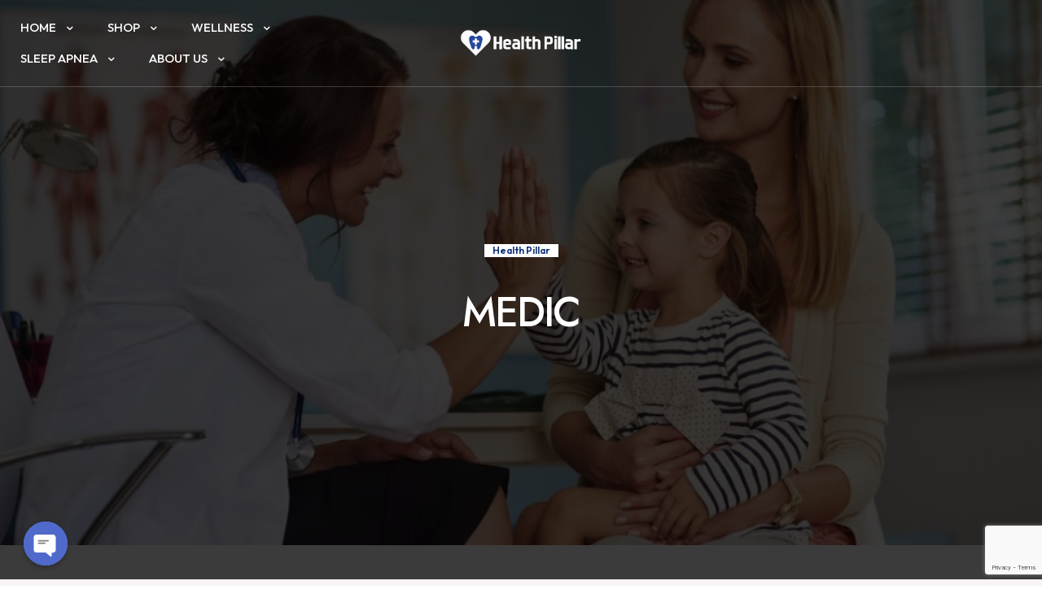

--- FILE ---
content_type: text/html; charset=UTF-8
request_url: https://healthpillar.co/tag/medic/
body_size: 58815
content:
<!DOCTYPE html>
<html lang="en-US" class="no-js " itemscope itemtype="https://schema.org/WebPage" >

<head>

<meta charset="UTF-8" />
				<script>document.documentElement.className = document.documentElement.className + ' yes-js js_active js'</script>
				<link rel="alternate" hreflang="en-US" href="https://healthpillar.co/tag/medic/"/>
<title>MEDIC &#8211; healthpillar</title>
<meta name='robots' content='max-image-preview:large' />
<meta name="format-detection" content="telephone=no">
<meta name="viewport" content="width=device-width, initial-scale=1, maximum-scale=1" />
<link rel="shortcut icon" href="https://healthpillar.co/wp-content/uploads/2024/02/New-Project.png#18664" type="image/x-icon" />
<meta name="theme-color" content="#ffffff" media="(prefers-color-scheme: light)">
<meta name="theme-color" content="#ffffff" media="(prefers-color-scheme: dark)">
<link rel='dns-prefetch' href='//www.googletagmanager.com' />
<link rel='dns-prefetch' href='//fonts.googleapis.com' />
<link rel='dns-prefetch' href='//maxcdn.bootstrapcdn.com' />
<link rel="alternate" type="application/rss+xml" title="healthpillar &raquo; Feed" href="https://healthpillar.co/feed/" />
<link rel="alternate" type="application/rss+xml" title="healthpillar &raquo; Comments Feed" href="https://healthpillar.co/comments/feed/" />
<link rel="alternate" type="application/rss+xml" title="healthpillar &raquo; MEDIC Tag Feed" href="https://healthpillar.co/tag/medic/feed/" />
<script type="text/javascript">
/* <![CDATA[ */
window._wpemojiSettings = {"baseUrl":"https:\/\/s.w.org\/images\/core\/emoji\/14.0.0\/72x72\/","ext":".png","svgUrl":"https:\/\/s.w.org\/images\/core\/emoji\/14.0.0\/svg\/","svgExt":".svg","source":{"concatemoji":"https:\/\/healthpillar.co\/wp-includes\/js\/wp-emoji-release.min.js?ver=6.4.7"}};
/*! This file is auto-generated */
!function(i,n){var o,s,e;function c(e){try{var t={supportTests:e,timestamp:(new Date).valueOf()};sessionStorage.setItem(o,JSON.stringify(t))}catch(e){}}function p(e,t,n){e.clearRect(0,0,e.canvas.width,e.canvas.height),e.fillText(t,0,0);var t=new Uint32Array(e.getImageData(0,0,e.canvas.width,e.canvas.height).data),r=(e.clearRect(0,0,e.canvas.width,e.canvas.height),e.fillText(n,0,0),new Uint32Array(e.getImageData(0,0,e.canvas.width,e.canvas.height).data));return t.every(function(e,t){return e===r[t]})}function u(e,t,n){switch(t){case"flag":return n(e,"\ud83c\udff3\ufe0f\u200d\u26a7\ufe0f","\ud83c\udff3\ufe0f\u200b\u26a7\ufe0f")?!1:!n(e,"\ud83c\uddfa\ud83c\uddf3","\ud83c\uddfa\u200b\ud83c\uddf3")&&!n(e,"\ud83c\udff4\udb40\udc67\udb40\udc62\udb40\udc65\udb40\udc6e\udb40\udc67\udb40\udc7f","\ud83c\udff4\u200b\udb40\udc67\u200b\udb40\udc62\u200b\udb40\udc65\u200b\udb40\udc6e\u200b\udb40\udc67\u200b\udb40\udc7f");case"emoji":return!n(e,"\ud83e\udef1\ud83c\udffb\u200d\ud83e\udef2\ud83c\udfff","\ud83e\udef1\ud83c\udffb\u200b\ud83e\udef2\ud83c\udfff")}return!1}function f(e,t,n){var r="undefined"!=typeof WorkerGlobalScope&&self instanceof WorkerGlobalScope?new OffscreenCanvas(300,150):i.createElement("canvas"),a=r.getContext("2d",{willReadFrequently:!0}),o=(a.textBaseline="top",a.font="600 32px Arial",{});return e.forEach(function(e){o[e]=t(a,e,n)}),o}function t(e){var t=i.createElement("script");t.src=e,t.defer=!0,i.head.appendChild(t)}"undefined"!=typeof Promise&&(o="wpEmojiSettingsSupports",s=["flag","emoji"],n.supports={everything:!0,everythingExceptFlag:!0},e=new Promise(function(e){i.addEventListener("DOMContentLoaded",e,{once:!0})}),new Promise(function(t){var n=function(){try{var e=JSON.parse(sessionStorage.getItem(o));if("object"==typeof e&&"number"==typeof e.timestamp&&(new Date).valueOf()<e.timestamp+604800&&"object"==typeof e.supportTests)return e.supportTests}catch(e){}return null}();if(!n){if("undefined"!=typeof Worker&&"undefined"!=typeof OffscreenCanvas&&"undefined"!=typeof URL&&URL.createObjectURL&&"undefined"!=typeof Blob)try{var e="postMessage("+f.toString()+"("+[JSON.stringify(s),u.toString(),p.toString()].join(",")+"));",r=new Blob([e],{type:"text/javascript"}),a=new Worker(URL.createObjectURL(r),{name:"wpTestEmojiSupports"});return void(a.onmessage=function(e){c(n=e.data),a.terminate(),t(n)})}catch(e){}c(n=f(s,u,p))}t(n)}).then(function(e){for(var t in e)n.supports[t]=e[t],n.supports.everything=n.supports.everything&&n.supports[t],"flag"!==t&&(n.supports.everythingExceptFlag=n.supports.everythingExceptFlag&&n.supports[t]);n.supports.everythingExceptFlag=n.supports.everythingExceptFlag&&!n.supports.flag,n.DOMReady=!1,n.readyCallback=function(){n.DOMReady=!0}}).then(function(){return e}).then(function(){var e;n.supports.everything||(n.readyCallback(),(e=n.source||{}).concatemoji?t(e.concatemoji):e.wpemoji&&e.twemoji&&(t(e.twemoji),t(e.wpemoji)))}))}((window,document),window._wpemojiSettings);
/* ]]> */
</script>

<link rel='stylesheet' id='sbr_styles-css' href='https://healthpillar.co/wp-content/plugins/reviews-feed/assets/css/sbr-styles.css?ver=1.1.1' type='text/css' media='all' />
<link rel='stylesheet' id='sbi_styles-css' href='https://healthpillar.co/wp-content/plugins/instagram-feed/css/sbi-styles.min.css?ver=6.2.8' type='text/css' media='all' />
<style id='wp-emoji-styles-inline-css' type='text/css'>

	img.wp-smiley, img.emoji {
		display: inline !important;
		border: none !important;
		box-shadow: none !important;
		height: 1em !important;
		width: 1em !important;
		margin: 0 0.07em !important;
		vertical-align: -0.1em !important;
		background: none !important;
		padding: 0 !important;
	}
</style>
<link rel='stylesheet' id='wp-block-library-css' href='https://healthpillar.co/wp-includes/css/dist/block-library/style.min.css?ver=6.4.7' type='text/css' media='all' />
<link rel='stylesheet' id='jquery-selectBox-css' href='https://healthpillar.co/wp-content/plugins/yith-woocommerce-wishlist/assets/css/jquery.selectBox.css?ver=1.2.0' type='text/css' media='all' />
<link rel='stylesheet' id='yith-wcwl-font-awesome-css' href='https://healthpillar.co/wp-content/plugins/yith-woocommerce-wishlist/assets/css/font-awesome.css?ver=4.7.0' type='text/css' media='all' />
<link rel='stylesheet' id='woocommerce_prettyPhoto_css-css' href='//healthpillar.co/wp-content/plugins/woocommerce/assets/css/prettyPhoto.css?ver=3.1.6' type='text/css' media='all' />
<link rel='stylesheet' id='yith-wcwl-main-css' href='https://healthpillar.co/wp-content/plugins/yith-woocommerce-wishlist/assets/css/style.css?ver=3.29.0' type='text/css' media='all' />
<style id='classic-theme-styles-inline-css' type='text/css'>
/*! This file is auto-generated */
.wp-block-button__link{color:#fff;background-color:#32373c;border-radius:9999px;box-shadow:none;text-decoration:none;padding:calc(.667em + 2px) calc(1.333em + 2px);font-size:1.125em}.wp-block-file__button{background:#32373c;color:#fff;text-decoration:none}
</style>
<style id='global-styles-inline-css' type='text/css'>
body{--wp--preset--color--black: #000000;--wp--preset--color--cyan-bluish-gray: #abb8c3;--wp--preset--color--white: #ffffff;--wp--preset--color--pale-pink: #f78da7;--wp--preset--color--vivid-red: #cf2e2e;--wp--preset--color--luminous-vivid-orange: #ff6900;--wp--preset--color--luminous-vivid-amber: #fcb900;--wp--preset--color--light-green-cyan: #7bdcb5;--wp--preset--color--vivid-green-cyan: #00d084;--wp--preset--color--pale-cyan-blue: #8ed1fc;--wp--preset--color--vivid-cyan-blue: #0693e3;--wp--preset--color--vivid-purple: #9b51e0;--wp--preset--gradient--vivid-cyan-blue-to-vivid-purple: linear-gradient(135deg,rgba(6,147,227,1) 0%,rgb(155,81,224) 100%);--wp--preset--gradient--light-green-cyan-to-vivid-green-cyan: linear-gradient(135deg,rgb(122,220,180) 0%,rgb(0,208,130) 100%);--wp--preset--gradient--luminous-vivid-amber-to-luminous-vivid-orange: linear-gradient(135deg,rgba(252,185,0,1) 0%,rgba(255,105,0,1) 100%);--wp--preset--gradient--luminous-vivid-orange-to-vivid-red: linear-gradient(135deg,rgba(255,105,0,1) 0%,rgb(207,46,46) 100%);--wp--preset--gradient--very-light-gray-to-cyan-bluish-gray: linear-gradient(135deg,rgb(238,238,238) 0%,rgb(169,184,195) 100%);--wp--preset--gradient--cool-to-warm-spectrum: linear-gradient(135deg,rgb(74,234,220) 0%,rgb(151,120,209) 20%,rgb(207,42,186) 40%,rgb(238,44,130) 60%,rgb(251,105,98) 80%,rgb(254,248,76) 100%);--wp--preset--gradient--blush-light-purple: linear-gradient(135deg,rgb(255,206,236) 0%,rgb(152,150,240) 100%);--wp--preset--gradient--blush-bordeaux: linear-gradient(135deg,rgb(254,205,165) 0%,rgb(254,45,45) 50%,rgb(107,0,62) 100%);--wp--preset--gradient--luminous-dusk: linear-gradient(135deg,rgb(255,203,112) 0%,rgb(199,81,192) 50%,rgb(65,88,208) 100%);--wp--preset--gradient--pale-ocean: linear-gradient(135deg,rgb(255,245,203) 0%,rgb(182,227,212) 50%,rgb(51,167,181) 100%);--wp--preset--gradient--electric-grass: linear-gradient(135deg,rgb(202,248,128) 0%,rgb(113,206,126) 100%);--wp--preset--gradient--midnight: linear-gradient(135deg,rgb(2,3,129) 0%,rgb(40,116,252) 100%);--wp--preset--font-size--small: 13px;--wp--preset--font-size--medium: 20px;--wp--preset--font-size--large: 36px;--wp--preset--font-size--x-large: 42px;--wp--preset--spacing--20: 0.44rem;--wp--preset--spacing--30: 0.67rem;--wp--preset--spacing--40: 1rem;--wp--preset--spacing--50: 1.5rem;--wp--preset--spacing--60: 2.25rem;--wp--preset--spacing--70: 3.38rem;--wp--preset--spacing--80: 5.06rem;--wp--preset--shadow--natural: 6px 6px 9px rgba(0, 0, 0, 0.2);--wp--preset--shadow--deep: 12px 12px 50px rgba(0, 0, 0, 0.4);--wp--preset--shadow--sharp: 6px 6px 0px rgba(0, 0, 0, 0.2);--wp--preset--shadow--outlined: 6px 6px 0px -3px rgba(255, 255, 255, 1), 6px 6px rgba(0, 0, 0, 1);--wp--preset--shadow--crisp: 6px 6px 0px rgba(0, 0, 0, 1);}:where(.is-layout-flex){gap: 0.5em;}:where(.is-layout-grid){gap: 0.5em;}body .is-layout-flow > .alignleft{float: left;margin-inline-start: 0;margin-inline-end: 2em;}body .is-layout-flow > .alignright{float: right;margin-inline-start: 2em;margin-inline-end: 0;}body .is-layout-flow > .aligncenter{margin-left: auto !important;margin-right: auto !important;}body .is-layout-constrained > .alignleft{float: left;margin-inline-start: 0;margin-inline-end: 2em;}body .is-layout-constrained > .alignright{float: right;margin-inline-start: 2em;margin-inline-end: 0;}body .is-layout-constrained > .aligncenter{margin-left: auto !important;margin-right: auto !important;}body .is-layout-constrained > :where(:not(.alignleft):not(.alignright):not(.alignfull)){max-width: var(--wp--style--global--content-size);margin-left: auto !important;margin-right: auto !important;}body .is-layout-constrained > .alignwide{max-width: var(--wp--style--global--wide-size);}body .is-layout-flex{display: flex;}body .is-layout-flex{flex-wrap: wrap;align-items: center;}body .is-layout-flex > *{margin: 0;}body .is-layout-grid{display: grid;}body .is-layout-grid > *{margin: 0;}:where(.wp-block-columns.is-layout-flex){gap: 2em;}:where(.wp-block-columns.is-layout-grid){gap: 2em;}:where(.wp-block-post-template.is-layout-flex){gap: 1.25em;}:where(.wp-block-post-template.is-layout-grid){gap: 1.25em;}.has-black-color{color: var(--wp--preset--color--black) !important;}.has-cyan-bluish-gray-color{color: var(--wp--preset--color--cyan-bluish-gray) !important;}.has-white-color{color: var(--wp--preset--color--white) !important;}.has-pale-pink-color{color: var(--wp--preset--color--pale-pink) !important;}.has-vivid-red-color{color: var(--wp--preset--color--vivid-red) !important;}.has-luminous-vivid-orange-color{color: var(--wp--preset--color--luminous-vivid-orange) !important;}.has-luminous-vivid-amber-color{color: var(--wp--preset--color--luminous-vivid-amber) !important;}.has-light-green-cyan-color{color: var(--wp--preset--color--light-green-cyan) !important;}.has-vivid-green-cyan-color{color: var(--wp--preset--color--vivid-green-cyan) !important;}.has-pale-cyan-blue-color{color: var(--wp--preset--color--pale-cyan-blue) !important;}.has-vivid-cyan-blue-color{color: var(--wp--preset--color--vivid-cyan-blue) !important;}.has-vivid-purple-color{color: var(--wp--preset--color--vivid-purple) !important;}.has-black-background-color{background-color: var(--wp--preset--color--black) !important;}.has-cyan-bluish-gray-background-color{background-color: var(--wp--preset--color--cyan-bluish-gray) !important;}.has-white-background-color{background-color: var(--wp--preset--color--white) !important;}.has-pale-pink-background-color{background-color: var(--wp--preset--color--pale-pink) !important;}.has-vivid-red-background-color{background-color: var(--wp--preset--color--vivid-red) !important;}.has-luminous-vivid-orange-background-color{background-color: var(--wp--preset--color--luminous-vivid-orange) !important;}.has-luminous-vivid-amber-background-color{background-color: var(--wp--preset--color--luminous-vivid-amber) !important;}.has-light-green-cyan-background-color{background-color: var(--wp--preset--color--light-green-cyan) !important;}.has-vivid-green-cyan-background-color{background-color: var(--wp--preset--color--vivid-green-cyan) !important;}.has-pale-cyan-blue-background-color{background-color: var(--wp--preset--color--pale-cyan-blue) !important;}.has-vivid-cyan-blue-background-color{background-color: var(--wp--preset--color--vivid-cyan-blue) !important;}.has-vivid-purple-background-color{background-color: var(--wp--preset--color--vivid-purple) !important;}.has-black-border-color{border-color: var(--wp--preset--color--black) !important;}.has-cyan-bluish-gray-border-color{border-color: var(--wp--preset--color--cyan-bluish-gray) !important;}.has-white-border-color{border-color: var(--wp--preset--color--white) !important;}.has-pale-pink-border-color{border-color: var(--wp--preset--color--pale-pink) !important;}.has-vivid-red-border-color{border-color: var(--wp--preset--color--vivid-red) !important;}.has-luminous-vivid-orange-border-color{border-color: var(--wp--preset--color--luminous-vivid-orange) !important;}.has-luminous-vivid-amber-border-color{border-color: var(--wp--preset--color--luminous-vivid-amber) !important;}.has-light-green-cyan-border-color{border-color: var(--wp--preset--color--light-green-cyan) !important;}.has-vivid-green-cyan-border-color{border-color: var(--wp--preset--color--vivid-green-cyan) !important;}.has-pale-cyan-blue-border-color{border-color: var(--wp--preset--color--pale-cyan-blue) !important;}.has-vivid-cyan-blue-border-color{border-color: var(--wp--preset--color--vivid-cyan-blue) !important;}.has-vivid-purple-border-color{border-color: var(--wp--preset--color--vivid-purple) !important;}.has-vivid-cyan-blue-to-vivid-purple-gradient-background{background: var(--wp--preset--gradient--vivid-cyan-blue-to-vivid-purple) !important;}.has-light-green-cyan-to-vivid-green-cyan-gradient-background{background: var(--wp--preset--gradient--light-green-cyan-to-vivid-green-cyan) !important;}.has-luminous-vivid-amber-to-luminous-vivid-orange-gradient-background{background: var(--wp--preset--gradient--luminous-vivid-amber-to-luminous-vivid-orange) !important;}.has-luminous-vivid-orange-to-vivid-red-gradient-background{background: var(--wp--preset--gradient--luminous-vivid-orange-to-vivid-red) !important;}.has-very-light-gray-to-cyan-bluish-gray-gradient-background{background: var(--wp--preset--gradient--very-light-gray-to-cyan-bluish-gray) !important;}.has-cool-to-warm-spectrum-gradient-background{background: var(--wp--preset--gradient--cool-to-warm-spectrum) !important;}.has-blush-light-purple-gradient-background{background: var(--wp--preset--gradient--blush-light-purple) !important;}.has-blush-bordeaux-gradient-background{background: var(--wp--preset--gradient--blush-bordeaux) !important;}.has-luminous-dusk-gradient-background{background: var(--wp--preset--gradient--luminous-dusk) !important;}.has-pale-ocean-gradient-background{background: var(--wp--preset--gradient--pale-ocean) !important;}.has-electric-grass-gradient-background{background: var(--wp--preset--gradient--electric-grass) !important;}.has-midnight-gradient-background{background: var(--wp--preset--gradient--midnight) !important;}.has-small-font-size{font-size: var(--wp--preset--font-size--small) !important;}.has-medium-font-size{font-size: var(--wp--preset--font-size--medium) !important;}.has-large-font-size{font-size: var(--wp--preset--font-size--large) !important;}.has-x-large-font-size{font-size: var(--wp--preset--font-size--x-large) !important;}
.is-style-outline.is-style-outline.wp-block-button .wp-block-button__link{background: transparent none;border-color: currentColor;border-width: 2px;border-style: solid;color: currentColor;padding-top: 0.667em;padding-right: 1.33em;padding-bottom: 0.667em;padding-left: 1.33em;}
.is-style-rounded.is-style-rounded.wp-block-site-logo{border-radius: 9999px;}
.wp-block-navigation a:where(:not(.wp-element-button)){color: inherit;}
:where(.wp-block-post-template.is-layout-flex){gap: 1.25em;}:where(.wp-block-post-template.is-layout-grid){gap: 1.25em;}
:where(.wp-block-columns.is-layout-flex){gap: 2em;}:where(.wp-block-columns.is-layout-grid){gap: 2em;}
.wp-block-pullquote{font-size: 1.5em;line-height: 1.6;}
</style>
<link rel='stylesheet' id='chaty-front-css-css' href='https://healthpillar.co/wp-content/plugins/chaty/css/chaty-front.min.css?ver=3.1.81708931520' type='text/css' media='all' />
<link rel='stylesheet' id='contact-form-7-css' href='https://healthpillar.co/wp-content/plugins/contact-form-7/includes/css/styles.css?ver=5.8.6' type='text/css' media='all' />
<link rel='stylesheet' id='ctf_styles-css' href='https://healthpillar.co/wp-content/plugins/custom-twitter-feeds/css/ctf-styles.min.css?ver=2.2.2' type='text/css' media='all' />
<link rel='stylesheet' id='redux-extendify-styles-css' href='https://healthpillar.co/wp-content/plugins/redux-framework/redux-core/assets/css/extendify-utilities.css?ver=4.4.11' type='text/css' media='all' />
<link rel='stylesheet' id='js_composer_front-css' href='https://healthpillar.co/wp-content/plugins/js_composer/assets/css/js_composer.min.css?ver=7.3' type='text/css' media='all' />
<link rel='stylesheet' id='ts-shortcode-css' href='https://healthpillar.co/wp-content/plugins/themesky/css/shortcode.css?ver=1.2.0' type='text/css' media='all' />
<link rel='stylesheet' id='owl-carousel-css' href='https://healthpillar.co/wp-content/plugins/themesky/css/owl.carousel.css?ver=1.2.0' type='text/css' media='all' />
<link rel='stylesheet' id='woocommerce-layout-css' href='https://healthpillar.co/wp-content/plugins/woocommerce/assets/css/woocommerce-layout.css?ver=8.8.6' type='text/css' media='all' />
<link rel='stylesheet' id='woocommerce-smallscreen-css' href='https://healthpillar.co/wp-content/plugins/woocommerce/assets/css/woocommerce-smallscreen.css?ver=8.8.6' type='text/css' media='only screen and (max-width: 768px)' />
<link rel='stylesheet' id='woocommerce-general-css' href='https://healthpillar.co/wp-content/plugins/woocommerce/assets/css/woocommerce.css?ver=8.8.6' type='text/css' media='all' />
<style id='woocommerce-inline-inline-css' type='text/css'>
.woocommerce form .form-row .required { visibility: visible; }
</style>
<link rel='stylesheet' id='jquery-colorbox-css' href='https://healthpillar.co/wp-content/plugins/yith-woocommerce-compare/assets/css/colorbox.css?ver=1.4.21' type='text/css' media='all' />
<link rel='stylesheet' id='yith-quick-view-css' href='https://healthpillar.co/wp-content/plugins/yith-woocommerce-quick-view/assets/css/yith-quick-view.css?ver=1.35.0' type='text/css' media='all' />
<style id='yith-quick-view-inline-css' type='text/css'>

				#yith-quick-view-modal .yith-wcqv-main{background:#ffffff;}
				#yith-quick-view-close{color:#cdcdcd;}
				#yith-quick-view-close:hover{color:#ff0000;}
</style>
<link rel='preload' as='font' type='font/woff2' crossorigin='anonymous' id='tinvwl-webfont-font-css' href='https://healthpillar.co/wp-content/plugins/ti-woocommerce-wishlist/assets/fonts/tinvwl-webfont.woff2?ver=xu2uyi'  media='all' />
<link rel='stylesheet' id='tinvwl-webfont-css' href='https://healthpillar.co/wp-content/plugins/ti-woocommerce-wishlist/assets/css/webfont.min.css?ver=2.8.0' type='text/css' media='all' />
<link rel='stylesheet' id='tinvwl-css' href='https://healthpillar.co/wp-content/plugins/ti-woocommerce-wishlist/assets/css/public.min.css?ver=2.8.0' type='text/css' media='all' />
<link rel='stylesheet' id='mfn-be-css' href='https://healthpillar.co/wp-content/themes/betheme/css/be.css?ver=27.3.1' type='text/css' media='all' />
<link rel='stylesheet' id='mfn-animations-css' href='https://healthpillar.co/wp-content/themes/betheme/assets/animations/animations.min.css?ver=27.3.1' type='text/css' media='all' />
<link rel='stylesheet' id='mfn-font-awesome-css' href='https://healthpillar.co/wp-content/themes/betheme/fonts/fontawesome/fontawesome.css?ver=27.3.1' type='text/css' media='all' />
<link rel='stylesheet' id='mfn-jplayer-css' href='https://healthpillar.co/wp-content/themes/betheme/assets/jplayer/css/jplayer.blue.monday.min.css?ver=27.3.1' type='text/css' media='all' />
<link rel='stylesheet' id='mfn-responsive-css' href='https://healthpillar.co/wp-content/themes/betheme/css/responsive.css?ver=27.3.1' type='text/css' media='all' />
<link rel='stylesheet' id='mfn-fonts-css' href='https://fonts.googleapis.com/css?family=Outfit%3A1%2C400%2C500%2C600%7CJost%3A1%2C400%2C500%2C600&#038;display=swap&#038;ver=6.4.7' type='text/css' media='all' />
<link rel='stylesheet' id='mfn-font-button-css' href='https://fonts.googleapis.com/css?family=Jost%3A400%2C500&#038;display=swap&#038;ver=6.4.7' type='text/css' media='all' />
<link rel='stylesheet' id='mfn-woo-css' href='https://healthpillar.co/wp-content/themes/betheme/css/woocommerce.css?ver=27.3.1' type='text/css' media='all' />
<link rel='stylesheet' id='cff-css' href='https://healthpillar.co/wp-content/plugins/custom-facebook-feed/assets/css/cff-style.min.css?ver=4.2.2' type='text/css' media='all' />
<link rel='stylesheet' id='sb-font-awesome-css' href='https://maxcdn.bootstrapcdn.com/font-awesome/4.7.0/css/font-awesome.min.css?ver=6.4.7' type='text/css' media='all' />
<style id='rpship-style-handle-inline-css' type='text/css'>
.rpship_wrap .rpship_method_title{color:#000000;font-size:15px;}
.rpship_wrap .rpship_method_cost{color:#000000;font-size:15px;}
.rpship_calculator .rp_shipping_button {margin-bottom:10px;}
.rpship_calculator .rp_shipping_button a.btn_shipping{background-color:#000000;color:#FFFFFF;font-size:15px;}
.rpship_calculator button.rp_calc_shipping_all{background-color:#000000;color:#FFFFFF;font-size:15px;}
.rpship_wrap .rpship_before_text{color:#000000;font-size:15px;}
.rpship_wrap .no_shipping_message{color:#000000;font-size:15px;}
.rpship_wrap ul.rpship_methods{margin:10px 0;}
.rpship_wrap ul.rpship_methods li{list-style-position:inside;}
.rpship_calculator .loaderimage{display:none;}


</style>
<style id='mfn-dynamic-inline-css' type='text/css'>
body:not(.template-slider) #Header_wrapper{background-image:url(https://healthpillar.co/wp-content/uploads/2022/09/lingerie-blog-pic1.webp)}
html{background-color:#ffffff}#Wrapper,#Content,.mfn-popup .mfn-popup-content,.mfn-off-canvas-sidebar .mfn-off-canvas-content-wrapper,.mfn-cart-holder,.mfn-header-login,#Top_bar .search_wrapper,#Top_bar .top_bar_right .mfn-live-search-box,.column_livesearch .mfn-live-search-wrapper,.column_livesearch .mfn-live-search-box{background-color:#f8f4f3}.layout-boxed.mfn-bebuilder-header.mfn-ui #Wrapper .mfn-only-sample-content{background-color:#f8f4f3}body:not(.template-slider) #Header{min-height:0px}body.header-below:not(.template-slider) #Header{padding-top:0px}#Footer .widgets_wrapper{padding:70px 0}.has-search-overlay.search-overlay-opened #search-overlay{background-color:rgba(0,0,0,0.6)}.elementor-page.elementor-default #Content .the_content .section_wrapper{max-width:100%}.elementor-page.elementor-default #Content .section_wrapper .the_content_wrapper{margin-left:0;margin-right:0;width:100%}body,button,span.date_label,.timeline_items li h3 span,input[type="submit"],input[type="reset"],input[type="button"],input[type="date"],input[type="text"],input[type="password"],input[type="tel"],input[type="email"],textarea,select,.offer_li .title h3,.mfn-menu-item-megamenu{font-family:"Outfit",-apple-system,BlinkMacSystemFont,"Segoe UI",Roboto,Oxygen-Sans,Ubuntu,Cantarell,"Helvetica Neue",sans-serif}#menu > ul > li > a,a.action_button,#overlay-menu ul li a{font-family:"Jost",-apple-system,BlinkMacSystemFont,"Segoe UI",Roboto,Oxygen-Sans,Ubuntu,Cantarell,"Helvetica Neue",sans-serif}#Subheader .title{font-family:"Jost",-apple-system,BlinkMacSystemFont,"Segoe UI",Roboto,Oxygen-Sans,Ubuntu,Cantarell,"Helvetica Neue",sans-serif}h1,h2,h3,h4,.text-logo #logo{font-family:"Jost",-apple-system,BlinkMacSystemFont,"Segoe UI",Roboto,Oxygen-Sans,Ubuntu,Cantarell,"Helvetica Neue",sans-serif}h5,h6{font-family:"Outfit",-apple-system,BlinkMacSystemFont,"Segoe UI",Roboto,Oxygen-Sans,Ubuntu,Cantarell,"Helvetica Neue",sans-serif}blockquote{font-family:"Jost",-apple-system,BlinkMacSystemFont,"Segoe UI",Roboto,Oxygen-Sans,Ubuntu,Cantarell,"Helvetica Neue",sans-serif}.chart_box .chart .num,.counter .desc_wrapper .number-wrapper,.how_it_works .image .number,.pricing-box .plan-header .price,.quick_fact .number-wrapper,.woocommerce .product div.entry-summary .price{font-family:"Jost",-apple-system,BlinkMacSystemFont,"Segoe UI",Roboto,Oxygen-Sans,Ubuntu,Cantarell,"Helvetica Neue",sans-serif}body,.mfn-menu-item-megamenu{font-size:16px;line-height:21px;font-weight:400;letter-spacing:0px}.big{font-size:16px;line-height:24px;font-weight:600;letter-spacing:0px}#menu > ul > li > a,a.action_button,#overlay-menu ul li a{font-size:14px;font-weight:500;letter-spacing:0px}#overlay-menu ul li a{line-height:21px}#Subheader .title{font-size:67px;line-height:70px;font-weight:500;letter-spacing:0px}h1,.text-logo #logo{font-size:67px;line-height:70px;font-weight:500;letter-spacing:0px}h2{font-size:50px;line-height:56px;font-weight:500;letter-spacing:-2px}h3,.woocommerce ul.products li.product h3,.woocommerce #customer_login h2{font-size:38px;line-height:48px;font-weight:500;letter-spacing:-1px}h4,.woocommerce .woocommerce-order-details__title,.woocommerce .wc-bacs-bank-details-heading,.woocommerce .woocommerce-customer-details h2{font-size:28px;line-height:36px;font-weight:400;letter-spacing:0px}h5{font-size:21px;line-height:28px;font-weight:400;letter-spacing:0px}h6{font-size:12px;line-height:16px;font-weight:600;letter-spacing:0px}#Intro .intro-title{font-size:67px;line-height:70px;font-weight:500;letter-spacing:0px}@media only screen and (min-width:768px) and (max-width:959px){body,.mfn-menu-item-megamenu{font-size:14px;line-height:19px;font-weight:400;letter-spacing:0px}.big{font-size:14px;line-height:20px;font-weight:600;letter-spacing:0px}#menu > ul > li > a,a.action_button,#overlay-menu ul li a{font-size:14px;font-weight:500;letter-spacing:0px}#overlay-menu ul li a{line-height:21px}#Subheader .title{font-size:54px;line-height:56px;font-weight:500;letter-spacing:0px}h1,.text-logo #logo{font-size:54px;line-height:56px;font-weight:500;letter-spacing:0px}h2{font-size:43px;line-height:48px;font-weight:500;letter-spacing:-1px}h3,.woocommerce ul.products li.product h3,.woocommerce #customer_login h2{font-size:30px;line-height:38px;font-weight:500;letter-spacing:-1px}h4,.woocommerce .woocommerce-order-details__title,.woocommerce .wc-bacs-bank-details-heading,.woocommerce .woocommerce-customer-details h2{font-size:22px;line-height:29px;font-weight:400;letter-spacing:0px}h5{font-size:17px;line-height:22px;font-weight:400;letter-spacing:0px}h6{font-size:10px;line-height:13px;font-weight:600;letter-spacing:0px}#Intro .intro-title{font-size:54px;line-height:56px;font-weight:500;letter-spacing:0px}blockquote{font-size:15px}.chart_box .chart .num{font-size:45px;line-height:45px}.counter .desc_wrapper .number-wrapper{font-size:45px;line-height:45px}.counter .desc_wrapper .title{font-size:14px;line-height:18px}.faq .question .title{font-size:14px}.fancy_heading .title{font-size:38px;line-height:38px}.offer .offer_li .desc_wrapper .title h3{font-size:32px;line-height:32px}.offer_thumb_ul li.offer_thumb_li .desc_wrapper .title h3{font-size:32px;line-height:32px}.pricing-box .plan-header h2{font-size:27px;line-height:27px}.pricing-box .plan-header .price > span{font-size:40px;line-height:40px}.pricing-box .plan-header .price sup.currency{font-size:18px;line-height:18px}.pricing-box .plan-header .price sup.period{font-size:14px;line-height:14px}.quick_fact .number-wrapper{font-size:80px;line-height:80px}.trailer_box .desc h2{font-size:27px;line-height:27px}.widget > h3{font-size:17px;line-height:20px}}@media only screen and (min-width:480px) and (max-width:767px){body,.mfn-menu-item-megamenu{font-size:12px;line-height:15px;font-weight:400;letter-spacing:0px}.big{font-size:10px;line-height:14px;font-weight:600;letter-spacing:0px}#menu > ul > li > a,a.action_button,#overlay-menu ul li a{font-size:10px;font-weight:500;letter-spacing:0px}#overlay-menu ul li a{line-height:15px}#Subheader .title{font-size:40px;line-height:42px;font-weight:500;letter-spacing:0px}h1,.text-logo #logo{font-size:40px;line-height:42px;font-weight:500;letter-spacing:0px}h2{font-size:30px;line-height:34px;font-weight:500;letter-spacing:-1px}h3,.woocommerce ul.products li.product h3,.woocommerce #customer_login h2{font-size:23px;line-height:29px;font-weight:500;letter-spacing:-1px}h4,.woocommerce .woocommerce-order-details__title,.woocommerce .wc-bacs-bank-details-heading,.woocommerce .woocommerce-customer-details h2{font-size:17px;line-height:22px;font-weight:400;letter-spacing:0px}h5{font-size:13px;line-height:17px;font-weight:400;letter-spacing:0px}h6{font-size:10px;line-height:14px;font-weight:600;letter-spacing:0px}#Intro .intro-title{font-size:40px;line-height:42px;font-weight:500;letter-spacing:0px}blockquote{font-size:14px}.chart_box .chart .num{font-size:40px;line-height:40px}.counter .desc_wrapper .number-wrapper{font-size:40px;line-height:40px}.counter .desc_wrapper .title{font-size:13px;line-height:16px}.faq .question .title{font-size:13px}.fancy_heading .title{font-size:34px;line-height:34px}.offer .offer_li .desc_wrapper .title h3{font-size:28px;line-height:28px}.offer_thumb_ul li.offer_thumb_li .desc_wrapper .title h3{font-size:28px;line-height:28px}.pricing-box .plan-header h2{font-size:24px;line-height:24px}.pricing-box .plan-header .price > span{font-size:34px;line-height:34px}.pricing-box .plan-header .price sup.currency{font-size:16px;line-height:16px}.pricing-box .plan-header .price sup.period{font-size:13px;line-height:13px}.quick_fact .number-wrapper{font-size:70px;line-height:70px}.trailer_box .desc h2{font-size:24px;line-height:24px}.widget > h3{font-size:16px;line-height:19px}}@media only screen and (max-width:479px){body,.mfn-menu-item-megamenu{font-size:12px;line-height:15px;font-weight:400;letter-spacing:0px}.big{font-size:10px;line-height:14px;font-weight:600;letter-spacing:0px}#menu > ul > li > a,a.action_button,#overlay-menu ul li a{font-size:10px;font-weight:500;letter-spacing:0px}#overlay-menu ul li a{line-height:15px}#Subheader .title{font-size:40px;line-height:42px;font-weight:500;letter-spacing:0px}h1,.text-logo #logo{font-size:40px;line-height:42px;font-weight:500;letter-spacing:0px}h2{font-size:30px;line-height:34px;font-weight:500;letter-spacing:-1px}h3,.woocommerce ul.products li.product h3,.woocommerce #customer_login h2{font-size:23px;line-height:29px;font-weight:500;letter-spacing:-1px}h4,.woocommerce .woocommerce-order-details__title,.woocommerce .wc-bacs-bank-details-heading,.woocommerce .woocommerce-customer-details h2{font-size:17px;line-height:22px;font-weight:400;letter-spacing:0px}h5{font-size:13px;line-height:17px;font-weight:400;letter-spacing:0px}h6{font-size:10px;line-height:14px;font-weight:600;letter-spacing:0px}#Intro .intro-title{font-size:40px;line-height:42px;font-weight:500;letter-spacing:0px}blockquote{font-size:13px}.chart_box .chart .num{font-size:35px;line-height:35px}.counter .desc_wrapper .number-wrapper{font-size:35px;line-height:35px}.counter .desc_wrapper .title{font-size:13px;line-height:26px}.faq .question .title{font-size:13px}.fancy_heading .title{font-size:30px;line-height:30px}.offer .offer_li .desc_wrapper .title h3{font-size:26px;line-height:26px}.offer_thumb_ul li.offer_thumb_li .desc_wrapper .title h3{font-size:26px;line-height:26px}.pricing-box .plan-header h2{font-size:21px;line-height:21px}.pricing-box .plan-header .price > span{font-size:32px;line-height:32px}.pricing-box .plan-header .price sup.currency{font-size:14px;line-height:14px}.pricing-box .plan-header .price sup.period{font-size:13px;line-height:13px}.quick_fact .number-wrapper{font-size:60px;line-height:60px}.trailer_box .desc h2{font-size:21px;line-height:21px}.widget > h3{font-size:15px;line-height:18px}}.with_aside .sidebar.columns{width:23%}.with_aside .sections_group{width:77%}.aside_both .sidebar.columns{width:18%}.aside_both .sidebar.sidebar-1{margin-left:-82%}.aside_both .sections_group{width:64%;margin-left:18%}@media only screen and (min-width:1240px){#Wrapper,.with_aside .content_wrapper{max-width:1220px}body.layout-boxed.mfn-header-scrolled .mfn-header-tmpl.mfn-sticky-layout-width{max-width:1220px;left:0;right:0;margin-left:auto;margin-right:auto}body.layout-boxed:not(.mfn-header-scrolled) .mfn-header-tmpl.mfn-header-layout-width,body.layout-boxed .mfn-header-tmpl.mfn-header-layout-width:not(.mfn-hasSticky){max-width:1220px;left:0;right:0;margin-left:auto;margin-right:auto}body.layout-boxed.mfn-bebuilder-header.mfn-ui .mfn-only-sample-content{max-width:1220px;margin-left:auto;margin-right:auto}.section_wrapper,.container{max-width:1200px}.layout-boxed.header-boxed #Top_bar.is-sticky{max-width:1220px}}@media only screen and (max-width:767px){#Wrapper{max-width:calc(100% - 67px)}.content_wrapper .section_wrapper,.container,.four.columns .widget-area{max-width:550px !important;padding-left:33px;padding-right:33px}}  .button-default .button,.button-flat .button,.button-round .button{background-color:#f7f7f7;color:#747474}.button-stroke .button{border-color:#f7f7f7;color:#747474}.button-stroke .button:hover{background-color:#f7f7f7;color:#fff}.button-default .button_theme,.button-default button,.button-default input[type="button"],.button-default input[type="reset"],.button-default input[type="submit"],.button-flat .button_theme,.button-flat button,.button-flat input[type="button"],.button-flat input[type="reset"],.button-flat input[type="submit"],.button-round .button_theme,.button-round button,.button-round input[type="button"],.button-round input[type="reset"],.button-round input[type="submit"],.woocommerce #respond input#submit,.woocommerce a.button:not(.default),.woocommerce button.button,.woocommerce input.button,.woocommerce #respond input#submit:hover,.woocommerce a.button:hover,.woocommerce button.button:hover,.woocommerce input.button:hover{color:#ffffff}.button-default #respond input#submit.alt.disabled,.button-default #respond input#submit.alt.disabled:hover,.button-default #respond input#submit.alt:disabled,.button-default #respond input#submit.alt:disabled:hover,.button-default #respond input#submit.alt:disabled[disabled],.button-default #respond input#submit.alt:disabled[disabled]:hover,.button-default a.button.alt.disabled,.button-default a.button.alt.disabled:hover,.button-default a.button.alt:disabled,.button-default a.button.alt:disabled:hover,.button-default a.button.alt:disabled[disabled],.button-default a.button.alt:disabled[disabled]:hover,.button-default button.button.alt.disabled,.button-default button.button.alt.disabled:hover,.button-default button.button.alt:disabled,.button-default button.button.alt:disabled:hover,.button-default button.button.alt:disabled[disabled],.button-default button.button.alt:disabled[disabled]:hover,.button-default input.button.alt.disabled,.button-default input.button.alt.disabled:hover,.button-default input.button.alt:disabled,.button-default input.button.alt:disabled:hover,.button-default input.button.alt:disabled[disabled],.button-default input.button.alt:disabled[disabled]:hover,.button-default #respond input#submit.alt,.button-default a.button.alt,.button-default button.button.alt,.button-default input.button.alt,.button-default #respond input#submit.alt:hover,.button-default a.button.alt:hover,.button-default button.button.alt:hover,.button-default input.button.alt:hover,.button-flat #respond input#submit.alt.disabled,.button-flat #respond input#submit.alt.disabled:hover,.button-flat #respond input#submit.alt:disabled,.button-flat #respond input#submit.alt:disabled:hover,.button-flat #respond input#submit.alt:disabled[disabled],.button-flat #respond input#submit.alt:disabled[disabled]:hover,.button-flat a.button.alt.disabled,.button-flat a.button.alt.disabled:hover,.button-flat a.button.alt:disabled,.button-flat a.button.alt:disabled:hover,.button-flat a.button.alt:disabled[disabled],.button-flat a.button.alt:disabled[disabled]:hover,.button-flat button.button.alt.disabled,.button-flat button.button.alt.disabled:hover,.button-flat button.button.alt:disabled,.button-flat button.button.alt:disabled:hover,.button-flat button.button.alt:disabled[disabled],.button-flat button.button.alt:disabled[disabled]:hover,.button-flat input.button.alt.disabled,.button-flat input.button.alt.disabled:hover,.button-flat input.button.alt:disabled,.button-flat input.button.alt:disabled:hover,.button-flat input.button.alt:disabled[disabled],.button-flat input.button.alt:disabled[disabled]:hover,.button-flat #respond input#submit.alt,.button-flat a.button.alt,.button-flat button.button.alt,.button-flat input.button.alt,.button-flat #respond input#submit.alt:hover,.button-flat a.button.alt:hover,.button-flat button.button.alt:hover,.button-flat input.button.alt:hover,.button-round #respond input#submit.alt.disabled,.button-round #respond input#submit.alt.disabled:hover,.button-round #respond input#submit.alt:disabled,.button-round #respond input#submit.alt:disabled:hover,.button-round #respond input#submit.alt:disabled[disabled],.button-round #respond input#submit.alt:disabled[disabled]:hover,.button-round a.button.alt.disabled,.button-round a.button.alt.disabled:hover,.button-round a.button.alt:disabled,.button-round a.button.alt:disabled:hover,.button-round a.button.alt:disabled[disabled],.button-round a.button.alt:disabled[disabled]:hover,.button-round button.button.alt.disabled,.button-round button.button.alt.disabled:hover,.button-round button.button.alt:disabled,.button-round button.button.alt:disabled:hover,.button-round button.button.alt:disabled[disabled],.button-round button.button.alt:disabled[disabled]:hover,.button-round input.button.alt.disabled,.button-round input.button.alt.disabled:hover,.button-round input.button.alt:disabled,.button-round input.button.alt:disabled:hover,.button-round input.button.alt:disabled[disabled],.button-round input.button.alt:disabled[disabled]:hover,.button-round #respond input#submit.alt,.button-round a.button.alt,.button-round button.button.alt,.button-round input.button.alt,.button-round #respond input#submit.alt:hover,.button-round a.button.alt:hover,.button-round button.button.alt:hover,.button-round input.button.alt:hover{background-color:#103178;color:#ffffff}.button-stroke.woocommerce a.button:not(.default),.button-stroke .woocommerce a.button:not(.default),.button-stroke #respond input#submit.alt.disabled,.button-stroke #respond input#submit.alt.disabled:hover,.button-stroke #respond input#submit.alt:disabled,.button-stroke #respond input#submit.alt:disabled:hover,.button-stroke #respond input#submit.alt:disabled[disabled],.button-stroke #respond input#submit.alt:disabled[disabled]:hover,.button-stroke a.button.alt.disabled,.button-stroke a.button.alt.disabled:hover,.button-stroke a.button.alt:disabled,.button-stroke a.button.alt:disabled:hover,.button-stroke a.button.alt:disabled[disabled],.button-stroke a.button.alt:disabled[disabled]:hover,.button-stroke button.button.alt.disabled,.button-stroke button.button.alt.disabled:hover,.button-stroke button.button.alt:disabled,.button-stroke button.button.alt:disabled:hover,.button-stroke button.button.alt:disabled[disabled],.button-stroke button.button.alt:disabled[disabled]:hover,.button-stroke input.button.alt.disabled,.button-stroke input.button.alt.disabled:hover,.button-stroke input.button.alt:disabled,.button-stroke input.button.alt:disabled:hover,.button-stroke input.button.alt:disabled[disabled],.button-stroke input.button.alt:disabled[disabled]:hover,.button-stroke #respond input#submit.alt,.button-stroke a.button.alt,.button-stroke button.button.alt,.button-stroke input.button.alt{border-color:#103178;background:none;color:#103178}.button-stroke.woocommerce a.button:not(.default):hover,.button-stroke .woocommerce a.button:not(.default):hover,.button-stroke #respond input#submit.alt:hover,.button-stroke a.button.alt:hover,.button-stroke button.button.alt:hover,.button-stroke input.button.alt:hover,.button-stroke a.action_button:hover{background-color:#103178;color:#ffffff}.action_button,.action_button:hover{background-color:#006edf;color:#ffffff}.button-stroke a.action_button{border-color:#006edf}.footer_button{color:#103178!important;background-color:transparent;box-shadow:none!important}.footer_button:after{display:none!important}.button-custom.woocommerce .button,.button-custom .button,.button-custom .action_button,.button-custom .footer_button,.button-custom button,.button-custom button.button,.button-custom input[type="button"],.button-custom input[type="reset"],.button-custom input[type="submit"],.button-custom .woocommerce #respond input#submit,.button-custom .woocommerce a.button,.button-custom .woocommerce button.button,.button-custom .woocommerce input.button,.button-custom:where(body:not(.woocommerce-block-theme-has-button-styles)) .woocommerce button.button:disabled[disabled]{font-family:Jost;font-size:14px;line-height:14px;font-weight:500;letter-spacing:0px;padding:20px 40px 20px 40px;border-width:0px;border-radius:0px}body.button-custom .button{color:#5d1f44;background-color:#ffffff;border-color:transparent}body.button-custom .button:hover{color:#ffffff;background-color:#5d1f44;border-color:transparent}body .button-custom .button_theme,body.button-custom .button_theme,.button-custom button,.button-custom input[type="button"],.button-custom input[type="reset"],.button-custom input[type="submit"],.button-custom .woocommerce #respond input#submit,body.button-custom.woocommerce a.button:not(.default),.button-custom .woocommerce button.button,.button-custom .woocommerce input.button,.button-custom .woocommerce a.button_theme:not(.default){color:#ffffff;background-color:#5d1f44;border-color:transparent;box-shadow:unset}body .button-custom .button_theme:hover,body.button-custom .button_theme:hover,.button-custom button:hover,.button-custom input[type="button"]:hover,.button-custom input[type="reset"]:hover,.button-custom input[type="submit"]:hover,.button-custom .woocommerce #respond input#submit:hover,body.button-custom.woocommerce a.button:not(.default):hover,.button-custom .woocommerce button.button:hover,.button-custom .woocommerce input.button:hover,.button-custom .woocommerce a.button_theme:not(.default):hover{color:#5d1f44;background-color:#ffffff;border-color:transparent}body.button-custom .action_button{color:#ffffff;background-color:#5d1f44;border-color:transparent;box-shadow:unset}body.button-custom .action_button:hover{color:#5d1f44;background-color:#ffffff;border-color:transparent}.button-custom #respond input#submit.alt.disabled,.button-custom #respond input#submit.alt.disabled:hover,.button-custom #respond input#submit.alt:disabled,.button-custom #respond input#submit.alt:disabled:hover,.button-custom #respond input#submit.alt:disabled[disabled],.button-custom #respond input#submit.alt:disabled[disabled]:hover,.button-custom a.button.alt.disabled,.button-custom a.button.alt.disabled:hover,.button-custom a.button.alt:disabled,.button-custom a.button.alt:disabled:hover,.button-custom a.button.alt:disabled[disabled],.button-custom a.button.alt:disabled[disabled]:hover,.button-custom button.button.alt.disabled,.button-custom button.button.alt.disabled:hover,.button-custom button.button.alt:disabled,.button-custom button.button.alt:disabled:hover,.button-custom button.button.alt:disabled[disabled],.button-custom button.button.alt:disabled[disabled]:hover,.button-custom input.button.alt.disabled,.button-custom input.button.alt.disabled:hover,.button-custom input.button.alt:disabled,.button-custom input.button.alt:disabled:hover,.button-custom input.button.alt:disabled[disabled],.button-custom input.button.alt:disabled[disabled]:hover,.button-custom #respond input#submit.alt,.button-custom a.button.alt,.button-custom button.button.alt,.button-custom input.button.alt{line-height:14px;padding:20px 40px 20px 40px;color:#ffffff;background-color:#5d1f44;font-family:Jost;font-size:14px;font-weight:500;letter-spacing:0px;border-width:0px;border-radius:0px}.button-custom #respond input#submit.alt:hover,.button-custom a.button.alt:hover,.button-custom button.button.alt:hover,.button-custom input.button.alt:hover,.button-custom a.action_button:hover{color:#5d1f44;background-color:#ffffff}#Top_bar #logo,.header-fixed #Top_bar #logo,.header-plain #Top_bar #logo,.header-transparent #Top_bar #logo{height:60px;line-height:60px;padding:15px 0}.logo-overflow #Top_bar:not(.is-sticky) .logo{height:90px}#Top_bar .menu > li > a{padding:15px 0}.menu-highlight:not(.header-creative) #Top_bar .menu > li > a{margin:20px 0}.header-plain:not(.menu-highlight) #Top_bar .menu > li > a span:not(.description){line-height:90px}.header-fixed #Top_bar .menu > li > a{padding:30px 0}@media only screen and (max-width:767px){.mobile-header-mini #Top_bar #logo{height:50px!important;line-height:50px!important;margin:5px 0}}#Top_bar #logo img.svg{width:100px}.image_frame,.wp-caption{border-width:0px}.alert{border-radius:0px}#Top_bar .top_bar_right .top-bar-right-input input{width:200px}.mfn-live-search-box .mfn-live-search-list{max-height:300px}input[type="date"],input[type="email"],input[type="number"],input[type="password"],input[type="search"],input[type="tel"],input[type="text"],input[type="url"],select,textarea,.woocommerce .quantity input.qty{border-width:0 0 1px 0;box-shadow:unset;resize:none}.select2-container--default .select2-selection--single,.select2-dropdown,.select2-container--default.select2-container--open .select2-selection--single{border-width:0 0 1px 0}input[type="date"],input[type="email"],input[type="number"],input[type="password"],input[type="search"],input[type="tel"],input[type="text"],input[type="url"],select,textarea,.woocommerce .quantity input.qty{border-radius:0px}.select2-container--default .select2-selection--single,.select2-dropdown,.select2-container--default.select2-container--open .select2-selection--single{border-radius:0px}#Side_slide{right:-250px;width:250px}#Side_slide.left{left:-250px}.blog-teaser li .desc-wrapper .desc{background-position-y:-1px}.mfn-free-delivery-info{--mfn-free-delivery-bar:#103178;--mfn-free-delivery-bg:rgba(0,0,0,0.1);--mfn-free-delivery-achieved:#103178}@media only screen and ( max-width:767px ){}@media only screen and (min-width:1240px){body:not(.header-simple) #Top_bar #menu{display:block!important}.tr-menu #Top_bar #menu{background:none!important}#Top_bar .menu > li > ul.mfn-megamenu > li{float:left}#Top_bar .menu > li > ul.mfn-megamenu > li.mfn-megamenu-cols-1{width:100%}#Top_bar .menu > li > ul.mfn-megamenu > li.mfn-megamenu-cols-2{width:50%}#Top_bar .menu > li > ul.mfn-megamenu > li.mfn-megamenu-cols-3{width:33.33%}#Top_bar .menu > li > ul.mfn-megamenu > li.mfn-megamenu-cols-4{width:25%}#Top_bar .menu > li > ul.mfn-megamenu > li.mfn-megamenu-cols-5{width:20%}#Top_bar .menu > li > ul.mfn-megamenu > li.mfn-megamenu-cols-6{width:16.66%}#Top_bar .menu > li > ul.mfn-megamenu > li > ul{display:block!important;position:inherit;left:auto;top:auto;border-width:0 1px 0 0}#Top_bar .menu > li > ul.mfn-megamenu > li:last-child > ul{border:0}#Top_bar .menu > li > ul.mfn-megamenu > li > ul li{width:auto}#Top_bar .menu > li > ul.mfn-megamenu a.mfn-megamenu-title{text-transform:uppercase;font-weight:400;background:none}#Top_bar .menu > li > ul.mfn-megamenu a .menu-arrow{display:none}.menuo-right #Top_bar .menu > li > ul.mfn-megamenu{left:0;width:98%!important;margin:0 1%;padding:20px 0}.menuo-right #Top_bar .menu > li > ul.mfn-megamenu-bg{box-sizing:border-box}#Top_bar .menu > li > ul.mfn-megamenu-bg{padding:20px 166px 20px 20px;background-repeat:no-repeat;background-position:right bottom}.rtl #Top_bar .menu > li > ul.mfn-megamenu-bg{padding-left:166px;padding-right:20px;background-position:left bottom}#Top_bar .menu > li > ul.mfn-megamenu-bg > li{background:none}#Top_bar .menu > li > ul.mfn-megamenu-bg > li a{border:none}#Top_bar .menu > li > ul.mfn-megamenu-bg > li > ul{background:none!important;-webkit-box-shadow:0 0 0 0;-moz-box-shadow:0 0 0 0;box-shadow:0 0 0 0}.mm-vertical #Top_bar .container{position:relative}.mm-vertical #Top_bar .top_bar_left{position:static}.mm-vertical #Top_bar .menu > li ul{box-shadow:0 0 0 0 transparent!important;background-image:none}.mm-vertical #Top_bar .menu > li > ul.mfn-megamenu{padding:20px 0}.mm-vertical.header-plain #Top_bar .menu > li > ul.mfn-megamenu{width:100%!important;margin:0}.mm-vertical #Top_bar .menu > li > ul.mfn-megamenu > li{display:table-cell;float:none!important;width:10%;padding:0 15px;border-right:1px solid rgba(0,0,0,0.05)}.mm-vertical #Top_bar .menu > li > ul.mfn-megamenu > li:last-child{border-right-width:0}.mm-vertical #Top_bar .menu > li > ul.mfn-megamenu > li.hide-border{border-right-width:0}.mm-vertical #Top_bar .menu > li > ul.mfn-megamenu > li a{border-bottom-width:0;padding:9px 15px;line-height:120%}.mm-vertical #Top_bar .menu > li > ul.mfn-megamenu a.mfn-megamenu-title{font-weight:700}.rtl .mm-vertical #Top_bar .menu > li > ul.mfn-megamenu > li:first-child{border-right-width:0}.rtl .mm-vertical #Top_bar .menu > li > ul.mfn-megamenu > li:last-child{border-right-width:1px}body.header-shop #Top_bar #menu{display:flex!important;background-color:transparent}.header-shop #Top_bar.is-sticky .top_bar_row_second{display:none}.header-plain:not(.menuo-right) #Header .top_bar_left{width:auto!important}.header-stack.header-center #Top_bar #menu{display:inline-block!important}.header-simple #Top_bar #menu{display:none;height:auto;width:300px;bottom:auto;top:100%;right:1px;position:absolute;margin:0}.header-simple #Header a.responsive-menu-toggle{display:block;right:10px}.header-simple #Top_bar #menu > ul{width:100%;float:left}.header-simple #Top_bar #menu ul li{width:100%;padding-bottom:0;border-right:0;position:relative}.header-simple #Top_bar #menu ul li a{padding:0 20px;margin:0;display:block;height:auto;line-height:normal;border:none}.header-simple #Top_bar #menu ul li a:not(.menu-toggle):after{display:none}.header-simple #Top_bar #menu ul li a span{border:none;line-height:44px;display:inline;padding:0}.header-simple #Top_bar #menu ul li.submenu .menu-toggle{display:block;position:absolute;right:0;top:0;width:44px;height:44px;line-height:44px;font-size:30px;font-weight:300;text-align:center;cursor:pointer;color:#444;opacity:0.33;transform:unset}.header-simple #Top_bar #menu ul li.submenu .menu-toggle:after{content:"+";position:static}.header-simple #Top_bar #menu ul li.hover > .menu-toggle:after{content:"-"}.header-simple #Top_bar #menu ul li.hover a{border-bottom:0}.header-simple #Top_bar #menu ul.mfn-megamenu li .menu-toggle{display:none}.header-simple #Top_bar #menu ul li ul{position:relative!important;left:0!important;top:0;padding:0;margin:0!important;width:auto!important;background-image:none}.header-simple #Top_bar #menu ul li ul li{width:100%!important;display:block;padding:0}.header-simple #Top_bar #menu ul li ul li a{padding:0 20px 0 30px}.header-simple #Top_bar #menu ul li ul li a .menu-arrow{display:none}.header-simple #Top_bar #menu ul li ul li a span{padding:0}.header-simple #Top_bar #menu ul li ul li a span:after{display:none!important}.header-simple #Top_bar .menu > li > ul.mfn-megamenu a.mfn-megamenu-title{text-transform:uppercase;font-weight:400}.header-simple #Top_bar .menu > li > ul.mfn-megamenu > li > ul{display:block!important;position:inherit;left:auto;top:auto}.header-simple #Top_bar #menu ul li ul li ul{border-left:0!important;padding:0;top:0}.header-simple #Top_bar #menu ul li ul li ul li a{padding:0 20px 0 40px}.rtl.header-simple #Top_bar #menu{left:1px;right:auto}.rtl.header-simple #Top_bar a.responsive-menu-toggle{left:10px;right:auto}.rtl.header-simple #Top_bar #menu ul li.submenu .menu-toggle{left:0;right:auto}.rtl.header-simple #Top_bar #menu ul li ul{left:auto!important;right:0!important}.rtl.header-simple #Top_bar #menu ul li ul li a{padding:0 30px 0 20px}.rtl.header-simple #Top_bar #menu ul li ul li ul li a{padding:0 40px 0 20px}.menu-highlight #Top_bar .menu > li{margin:0 2px}.menu-highlight:not(.header-creative) #Top_bar .menu > li > a{padding:0;-webkit-border-radius:5px;border-radius:5px}.menu-highlight #Top_bar .menu > li > a:after{display:none}.menu-highlight #Top_bar .menu > li > a span:not(.description){line-height:50px}.menu-highlight #Top_bar .menu > li > a span.description{display:none}.menu-highlight.header-stack #Top_bar .menu > li > a{margin:10px 0!important}.menu-highlight.header-stack #Top_bar .menu > li > a span:not(.description){line-height:40px}.menu-highlight.header-simple #Top_bar #menu ul li,.menu-highlight.header-creative #Top_bar #menu ul li{margin:0}.menu-highlight.header-simple #Top_bar #menu ul li > a,.menu-highlight.header-creative #Top_bar #menu ul li > a{-webkit-border-radius:0;border-radius:0}.menu-highlight:not(.header-fixed):not(.header-simple) #Top_bar.is-sticky .menu > li > a{margin:10px 0!important;padding:5px 0!important}.menu-highlight:not(.header-fixed):not(.header-simple) #Top_bar.is-sticky .menu > li > a span{line-height:30px!important}.header-modern.menu-highlight.menuo-right .menu_wrapper{margin-right:20px}.menu-line-below #Top_bar .menu > li > a:not(.menu-toggle):after{top:auto;bottom:-4px}.menu-line-below #Top_bar.is-sticky .menu > li > a:not(.menu-toggle):after{top:auto;bottom:-4px}.menu-line-below-80 #Top_bar:not(.is-sticky) .menu > li > a:not(.menu-toggle):after{height:4px;left:10%;top:50%;margin-top:20px;width:80%}.menu-line-below-80-1 #Top_bar:not(.is-sticky) .menu > li > a:not(.menu-toggle):after{height:1px;left:10%;top:50%;margin-top:20px;width:80%}.menu-link-color #Top_bar .menu > li > a:not(.menu-toggle):after{display:none!important}.menu-arrow-top #Top_bar .menu > li > a:after{background:none repeat scroll 0 0 rgba(0,0,0,0)!important;border-color:#ccc transparent transparent;border-style:solid;border-width:7px 7px 0;display:block;height:0;left:50%;margin-left:-7px;top:0!important;width:0}.menu-arrow-top #Top_bar.is-sticky .menu > li > a:after{top:0!important}.menu-arrow-bottom #Top_bar .menu > li > a:after{background:none!important;border-color:transparent transparent #ccc;border-style:solid;border-width:0 7px 7px;display:block;height:0;left:50%;margin-left:-7px;top:auto;bottom:0;width:0}.menu-arrow-bottom #Top_bar.is-sticky .menu > li > a:after{top:auto;bottom:0}.menuo-no-borders #Top_bar .menu > li > a span{border-width:0!important}.menuo-no-borders #Header_creative #Top_bar .menu > li > a span{border-bottom-width:0}.menuo-no-borders.header-plain #Top_bar a#header_cart,.menuo-no-borders.header-plain #Top_bar a#search_button,.menuo-no-borders.header-plain #Top_bar .wpml-languages,.menuo-no-borders.header-plain #Top_bar a.action_button{border-width:0}.menuo-right #Top_bar .menu_wrapper{float:right}.menuo-right.header-stack:not(.header-center) #Top_bar .menu_wrapper{margin-right:150px}body.header-creative{padding-left:50px}body.header-creative.header-open{padding-left:250px}body.error404,body.under-construction,body.template-blank,body.under-construction.header-rtl.header-creative.header-open{padding-left:0!important;padding-right:0!important}.header-creative.footer-fixed #Footer,.header-creative.footer-sliding #Footer,.header-creative.footer-stick #Footer.is-sticky{box-sizing:border-box;padding-left:50px}.header-open.footer-fixed #Footer,.header-open.footer-sliding #Footer,.header-creative.footer-stick #Footer.is-sticky{padding-left:250px}.header-rtl.header-creative.footer-fixed #Footer,.header-rtl.header-creative.footer-sliding #Footer,.header-rtl.header-creative.footer-stick #Footer.is-sticky{padding-left:0;padding-right:50px}.header-rtl.header-open.footer-fixed #Footer,.header-rtl.header-open.footer-sliding #Footer,.header-rtl.header-creative.footer-stick #Footer.is-sticky{padding-right:250px}#Header_creative{background-color:#fff;position:fixed;width:250px;height:100%;left:-200px;top:0;z-index:9002;-webkit-box-shadow:2px 0 4px 2px rgba(0,0,0,.15);box-shadow:2px 0 4px 2px rgba(0,0,0,.15)}#Header_creative .container{width:100%}#Header_creative .creative-wrapper{opacity:0;margin-right:50px}#Header_creative a.creative-menu-toggle{display:block;width:34px;height:34px;line-height:34px;font-size:22px;text-align:center;position:absolute;top:10px;right:8px;border-radius:3px}.admin-bar #Header_creative a.creative-menu-toggle{top:42px}#Header_creative #Top_bar{position:static;width:100%}#Header_creative #Top_bar .top_bar_left{width:100%!important;float:none}#Header_creative #Top_bar .logo{float:none;text-align:center;margin:15px 0}#Header_creative #Top_bar #menu{background-color:transparent}#Header_creative #Top_bar .menu_wrapper{float:none;margin:0 0 30px}#Header_creative #Top_bar .menu > li{width:100%;float:none;position:relative}#Header_creative #Top_bar .menu > li > a{padding:0;text-align:center}#Header_creative #Top_bar .menu > li > a:after{display:none}#Header_creative #Top_bar .menu > li > a span{border-right:0;border-bottom-width:1px;line-height:38px}#Header_creative #Top_bar .menu li ul{left:100%;right:auto;top:0;box-shadow:2px 2px 2px 0 rgba(0,0,0,0.03);-webkit-box-shadow:2px 2px 2px 0 rgba(0,0,0,0.03)}#Header_creative #Top_bar .menu > li > ul.mfn-megamenu{margin:0;width:700px!important}#Header_creative #Top_bar .menu > li > ul.mfn-megamenu > li > ul{left:0}#Header_creative #Top_bar .menu li ul li a{padding-top:9px;padding-bottom:8px}#Header_creative #Top_bar .menu li ul li ul{top:0}#Header_creative #Top_bar .menu > li > a span.description{display:block;font-size:13px;line-height:28px!important;clear:both}.menuo-arrows #Top_bar .menu > li.submenu > a > span:after{content:unset!important}#Header_creative #Top_bar .top_bar_right{width:100%!important;float:left;height:auto;margin-bottom:35px;text-align:center;padding:0 20px;top:0;-webkit-box-sizing:border-box;-moz-box-sizing:border-box;box-sizing:border-box}#Header_creative #Top_bar .top_bar_right:before{content:none}#Header_creative #Top_bar .top_bar_right .top_bar_right_wrapper{flex-wrap:wrap;justify-content:center}#Header_creative #Top_bar .top_bar_right .top-bar-right-icon,#Header_creative #Top_bar .top_bar_right .wpml-languages,#Header_creative #Top_bar .top_bar_right .top-bar-right-button,#Header_creative #Top_bar .top_bar_right .top-bar-right-input{min-height:30px;margin:5px}#Header_creative #Top_bar .search_wrapper{left:100%;top:auto}#Header_creative #Top_bar .banner_wrapper{display:block;text-align:center}#Header_creative #Top_bar .banner_wrapper img{max-width:100%;height:auto;display:inline-block}#Header_creative #Action_bar{display:none;position:absolute;bottom:0;top:auto;clear:both;padding:0 20px;box-sizing:border-box}#Header_creative #Action_bar .contact_details{width:100%;text-align:center;margin-bottom:20px}#Header_creative #Action_bar .contact_details li{padding:0}#Header_creative #Action_bar .social{float:none;text-align:center;padding:5px 0 15px}#Header_creative #Action_bar .social li{margin-bottom:2px}#Header_creative #Action_bar .social-menu{float:none;text-align:center}#Header_creative #Action_bar .social-menu li{border-color:rgba(0,0,0,.1)}#Header_creative .social li a{color:rgba(0,0,0,.5)}#Header_creative .social li a:hover{color:#000}#Header_creative .creative-social{position:absolute;bottom:10px;right:0;width:50px}#Header_creative .creative-social li{display:block;float:none;width:100%;text-align:center;margin-bottom:5px}.header-creative .fixed-nav.fixed-nav-prev{margin-left:50px}.header-creative.header-open .fixed-nav.fixed-nav-prev{margin-left:250px}.menuo-last #Header_creative #Top_bar .menu li.last ul{top:auto;bottom:0}.header-open #Header_creative{left:0}.header-open #Header_creative .creative-wrapper{opacity:1;margin:0!important}.header-open #Header_creative .creative-menu-toggle,.header-open #Header_creative .creative-social{display:none}.header-open #Header_creative #Action_bar{display:block}body.header-rtl.header-creative{padding-left:0;padding-right:50px}.header-rtl #Header_creative{left:auto;right:-200px}.header-rtl #Header_creative .creative-wrapper{margin-left:50px;margin-right:0}.header-rtl #Header_creative a.creative-menu-toggle{left:8px;right:auto}.header-rtl #Header_creative .creative-social{left:0;right:auto}.header-rtl #Footer #back_to_top.sticky{right:125px}.header-rtl #popup_contact{right:70px}.header-rtl #Header_creative #Top_bar .menu li ul{left:auto;right:100%}.header-rtl #Header_creative #Top_bar .search_wrapper{left:auto;right:100%}.header-rtl .fixed-nav.fixed-nav-prev{margin-left:0!important}.header-rtl .fixed-nav.fixed-nav-next{margin-right:50px}body.header-rtl.header-creative.header-open{padding-left:0;padding-right:250px!important}.header-rtl.header-open #Header_creative{left:auto;right:0}.header-rtl.header-open #Footer #back_to_top.sticky{right:325px}.header-rtl.header-open #popup_contact{right:270px}.header-rtl.header-open .fixed-nav.fixed-nav-next{margin-right:250px}#Header_creative.active{left:-1px}.header-rtl #Header_creative.active{left:auto;right:-1px}#Header_creative.active .creative-wrapper{opacity:1;margin:0}.header-creative .vc_row[data-vc-full-width]{padding-left:50px}.header-creative.header-open .vc_row[data-vc-full-width]{padding-left:250px}.header-open .vc_parallax .vc_parallax-inner{left:auto;width:calc(100% - 250px)}.header-open.header-rtl .vc_parallax .vc_parallax-inner{left:0;right:auto}#Header_creative.scroll{height:100%;overflow-y:auto}#Header_creative.scroll:not(.dropdown) .menu li ul{display:none!important}#Header_creative.scroll #Action_bar{position:static}#Header_creative.dropdown{outline:none}#Header_creative.dropdown #Top_bar .menu_wrapper{float:left;width:100%}#Header_creative.dropdown #Top_bar #menu ul li{position:relative;float:left}#Header_creative.dropdown #Top_bar #menu ul li a:not(.menu-toggle):after{display:none}#Header_creative.dropdown #Top_bar #menu ul li a span{line-height:38px;padding:0}#Header_creative.dropdown #Top_bar #menu ul li.submenu .menu-toggle{display:block;position:absolute;right:0;top:0;width:38px;height:38px;line-height:38px;font-size:26px;font-weight:300;text-align:center;cursor:pointer;color:#444;opacity:0.33;z-index:203}#Header_creative.dropdown #Top_bar #menu ul li.submenu .menu-toggle:after{content:"+";position:static}#Header_creative.dropdown #Top_bar #menu ul li.hover > .menu-toggle:after{content:"-"}#Header_creative.dropdown #Top_bar #menu ul.sub-menu li:not(:last-of-type) a{border-bottom:0}#Header_creative.dropdown #Top_bar #menu ul.mfn-megamenu li .menu-toggle{display:none}#Header_creative.dropdown #Top_bar #menu ul li ul{position:relative!important;left:0!important;top:0;padding:0;margin-left:0!important;width:auto!important;background-image:none}#Header_creative.dropdown #Top_bar #menu ul li ul li{width:100%!important}#Header_creative.dropdown #Top_bar #menu ul li ul li a{padding:0 10px;text-align:center}#Header_creative.dropdown #Top_bar #menu ul li ul li a .menu-arrow{display:none}#Header_creative.dropdown #Top_bar #menu ul li ul li a span{padding:0}#Header_creative.dropdown #Top_bar #menu ul li ul li a span:after{display:none!important}#Header_creative.dropdown #Top_bar .menu > li > ul.mfn-megamenu a.mfn-megamenu-title{text-transform:uppercase;font-weight:400}#Header_creative.dropdown #Top_bar .menu > li > ul.mfn-megamenu > li > ul{display:block!important;position:inherit;left:auto;top:auto}#Header_creative.dropdown #Top_bar #menu ul li ul li ul{border-left:0!important;padding:0;top:0}#Header_creative{transition:left .5s ease-in-out,right .5s ease-in-out}#Header_creative .creative-wrapper{transition:opacity .5s ease-in-out,margin 0s ease-in-out .5s}#Header_creative.active .creative-wrapper{transition:opacity .5s ease-in-out,margin 0s ease-in-out}}@media only screen and (min-width:1240px){#Top_bar.is-sticky{position:fixed!important;width:100%;left:0;top:-60px;height:60px;z-index:701;background:#fff;opacity:.97;-webkit-box-shadow:0 2px 5px 0 rgba(0,0,0,0.1);-moz-box-shadow:0 2px 5px 0 rgba(0,0,0,0.1);box-shadow:0 2px 5px 0 rgba(0,0,0,0.1)}.layout-boxed.header-boxed #Top_bar.is-sticky{left:50%;-webkit-transform:translateX(-50%);transform:translateX(-50%)}#Top_bar.is-sticky .top_bar_left,#Top_bar.is-sticky .top_bar_right,#Top_bar.is-sticky .top_bar_right:before{background:none;box-shadow:unset}#Top_bar.is-sticky .logo{width:auto;margin:0 30px 0 20px;padding:0}#Top_bar.is-sticky #logo,#Top_bar.is-sticky .custom-logo-link{padding:5px 0!important;height:50px!important;line-height:50px!important}.logo-no-sticky-padding #Top_bar.is-sticky #logo{height:60px!important;line-height:60px!important}#Top_bar.is-sticky #logo img.logo-main{display:none}#Top_bar.is-sticky #logo img.logo-sticky{display:inline;max-height:35px}.logo-sticky-width-auto #Top_bar.is-sticky #logo img.logo-sticky{width:auto}#Top_bar.is-sticky .menu_wrapper{clear:none}#Top_bar.is-sticky .menu_wrapper .menu > li > a{padding:15px 0}#Top_bar.is-sticky .menu > li > a,#Top_bar.is-sticky .menu > li > a span{line-height:30px}#Top_bar.is-sticky .menu > li > a:after{top:auto;bottom:-4px}#Top_bar.is-sticky .menu > li > a span.description{display:none}#Top_bar.is-sticky .secondary_menu_wrapper,#Top_bar.is-sticky .banner_wrapper{display:none}.header-overlay #Top_bar.is-sticky{display:none}.sticky-dark #Top_bar.is-sticky,.sticky-dark #Top_bar.is-sticky #menu{background:rgba(0,0,0,.8)}.sticky-dark #Top_bar.is-sticky .menu > li:not(.current-menu-item) > a{color:#fff}.sticky-dark #Top_bar.is-sticky .top_bar_right .top-bar-right-icon{color:rgba(255,255,255,.9)}.sticky-dark #Top_bar.is-sticky .top_bar_right .top-bar-right-icon svg .path{stroke:rgba(255,255,255,.9)}.sticky-dark #Top_bar.is-sticky .wpml-languages a.active,.sticky-dark #Top_bar.is-sticky .wpml-languages ul.wpml-lang-dropdown{background:rgba(0,0,0,0.1);border-color:rgba(0,0,0,0.1)}.sticky-white #Top_bar.is-sticky,.sticky-white #Top_bar.is-sticky #menu{background:rgba(255,255,255,.8)}.sticky-white #Top_bar.is-sticky .menu > li:not(.current-menu-item) > a{color:#222}.sticky-white #Top_bar.is-sticky .top_bar_right .top-bar-right-icon{color:rgba(0,0,0,.8)}.sticky-white #Top_bar.is-sticky .top_bar_right .top-bar-right-icon svg .path{stroke:rgba(0,0,0,.8)}.sticky-white #Top_bar.is-sticky .wpml-languages a.active,.sticky-white #Top_bar.is-sticky .wpml-languages ul.wpml-lang-dropdown{background:rgba(255,255,255,0.1);border-color:rgba(0,0,0,0.1)}}@media only screen and (min-width:768px) and (max-width:1240px){.header_placeholder{height:0!important}}@media only screen and (max-width:1239px){#Top_bar #menu{display:none;height:auto;width:300px;bottom:auto;top:100%;right:1px;position:absolute;margin:0}#Top_bar a.responsive-menu-toggle{display:block}#Top_bar #menu > ul{width:100%;float:left}#Top_bar #menu ul li{width:100%;padding-bottom:0;border-right:0;position:relative}#Top_bar #menu ul li a{padding:0 25px;margin:0;display:block;height:auto;line-height:normal;border:none}#Top_bar #menu ul li a:not(.menu-toggle):after{display:none}#Top_bar #menu ul li a span{border:none;line-height:44px;display:inline;padding:0}#Top_bar #menu ul li a span.description{margin:0 0 0 5px}#Top_bar #menu ul li.submenu .menu-toggle{display:block;position:absolute;right:15px;top:0;width:44px;height:44px;line-height:44px;font-size:30px;font-weight:300;text-align:center;cursor:pointer;color:#444;opacity:0.33;transform:unset}#Top_bar #menu ul li.submenu .menu-toggle:after{content:"+";position:static}#Top_bar #menu ul li.hover > .menu-toggle:after{content:"-"}#Top_bar #menu ul li.hover a{border-bottom:0}#Top_bar #menu ul li a span:after{display:none!important}#Top_bar #menu ul.mfn-megamenu li .menu-toggle{display:none}.menuo-arrows.keyboard-support #Top_bar .menu > li.submenu > a:not(.menu-toggle):after,.menuo-arrows:not(.keyboard-support) #Top_bar .menu > li.submenu > a:not(.menu-toggle)::after{display:none !important}#Top_bar #menu ul li ul{position:relative!important;left:0!important;top:0;padding:0;margin-left:0!important;width:auto!important;background-image:none!important;box-shadow:0 0 0 0 transparent!important;-webkit-box-shadow:0 0 0 0 transparent!important}#Top_bar #menu ul li ul li{width:100%!important}#Top_bar #menu ul li ul li a{padding:0 20px 0 35px}#Top_bar #menu ul li ul li a .menu-arrow{display:none}#Top_bar #menu ul li ul li a span{padding:0}#Top_bar #menu ul li ul li a span:after{display:none!important}#Top_bar .menu > li > ul.mfn-megamenu a.mfn-megamenu-title{text-transform:uppercase;font-weight:400}#Top_bar .menu > li > ul.mfn-megamenu > li > ul{display:block!important;position:inherit;left:auto;top:auto}#Top_bar #menu ul li ul li ul{border-left:0!important;padding:0;top:0}#Top_bar #menu ul li ul li ul li a{padding:0 20px 0 45px}#Header #menu > ul > li.current-menu-item > a,#Header #menu > ul > li.current_page_item > a,#Header #menu > ul > li.current-menu-parent > a,#Header #menu > ul > li.current-page-parent > a,#Header #menu > ul > li.current-menu-ancestor > a,#Header #menu > ul > li.current_page_ancestor > a{background:rgba(0,0,0,.02)}.rtl #Top_bar #menu{left:1px;right:auto}.rtl #Top_bar a.responsive-menu-toggle{left:20px;right:auto}.rtl #Top_bar #menu ul li.submenu .menu-toggle{left:15px;right:auto;border-left:none;border-right:1px solid #eee;transform:unset}.rtl #Top_bar #menu ul li ul{left:auto!important;right:0!important}.rtl #Top_bar #menu ul li ul li a{padding:0 30px 0 20px}.rtl #Top_bar #menu ul li ul li ul li a{padding:0 40px 0 20px}.header-stack .menu_wrapper a.responsive-menu-toggle{position:static!important;margin:11px 0!important}.header-stack .menu_wrapper #menu{left:0;right:auto}.rtl.header-stack #Top_bar #menu{left:auto;right:0}.admin-bar #Header_creative{top:32px}.header-creative.layout-boxed{padding-top:85px}.header-creative.layout-full-width #Wrapper{padding-top:60px}#Header_creative{position:fixed;width:100%;left:0!important;top:0;z-index:1001}#Header_creative .creative-wrapper{display:block!important;opacity:1!important}#Header_creative .creative-menu-toggle,#Header_creative .creative-social{display:none!important;opacity:1!important}#Header_creative #Top_bar{position:static;width:100%}#Header_creative #Top_bar .one{display:flex}#Header_creative #Top_bar #logo,#Header_creative #Top_bar .custom-logo-link{height:50px;line-height:50px;padding:5px 0}#Header_creative #Top_bar #logo img.logo-sticky{max-height:40px!important}#Header_creative #logo img.logo-main{display:none}#Header_creative #logo img.logo-sticky{display:inline-block}.logo-no-sticky-padding #Header_creative #Top_bar #logo{height:60px;line-height:60px;padding:0}.logo-no-sticky-padding #Header_creative #Top_bar #logo img.logo-sticky{max-height:60px!important}#Header_creative #Action_bar{display:none}#Header_creative #Top_bar .top_bar_right:before{content:none}#Header_creative.scroll{overflow:visible!important}}body{--mfn-clients-tiles-hover:#103178;--mfn-icon-box-icon:#103178;--mfn-sliding-box-bg:#103178;--mfn-woo-body-color:#595962;--mfn-woo-heading-color:#595962;--mfn-woo-themecolor:#103178;--mfn-woo-bg-themecolor:#103178;--mfn-woo-border-themecolor:#103178}#Header_wrapper,#Intro{background-color:#ffffff}#Subheader{background-color:rgba(248,244,243,1)}.header-classic #Action_bar,.header-fixed #Action_bar,.header-plain #Action_bar,.header-split #Action_bar,.header-shop #Action_bar,.header-shop-split #Action_bar,.header-stack #Action_bar{background-color:#103178}#Sliding-top{background-color:#545454}#Sliding-top a.sliding-top-control{border-right-color:#545454}#Sliding-top.st-center a.sliding-top-control,#Sliding-top.st-left a.sliding-top-control{border-top-color:#545454}#Footer{background-color:#ffffff}.grid .post-item,.masonry:not(.tiles) .post-item,.photo2 .post .post-desc-wrapper{background-color:#ffffff}.portfolio_group .portfolio-item .desc{background-color:transparent}.woocommerce ul.products li.product,.shop_slider .shop_slider_ul li .item_wrapper .desc{background-color:transparent}body,ul.timeline_items,.icon_box a .desc,.icon_box a:hover .desc,.feature_list ul li a,.list_item a,.list_item a:hover,.widget_recent_entries ul li a,.flat_box a,.flat_box a:hover,.story_box .desc,.content_slider.carousel  ul li a .title,.content_slider.flat.description ul li .desc,.content_slider.flat.description ul li a .desc,.post-nav.minimal a i{color:#595962}.post-nav.minimal a svg{fill:#595962}.themecolor,.opening_hours .opening_hours_wrapper li span,.fancy_heading_icon .icon_top,.fancy_heading_arrows .icon-right-dir,.fancy_heading_arrows .icon-left-dir,.fancy_heading_line .title,.button-love a.mfn-love,.format-link .post-title .icon-link,.pager-single > span,.pager-single a:hover,.widget_meta ul,.widget_pages ul,.widget_rss ul,.widget_mfn_recent_comments ul li:after,.widget_archive ul,.widget_recent_comments ul li:after,.widget_nav_menu ul,.woocommerce ul.products li.product .price,.shop_slider .shop_slider_ul li .item_wrapper .price,.woocommerce-page ul.products li.product .price,.widget_price_filter .price_label .from,.widget_price_filter .price_label .to,.woocommerce ul.product_list_widget li .quantity .amount,.woocommerce .product div.entry-summary .price,.woocommerce .product .woocommerce-variation-price .price,.woocommerce .star-rating span,#Error_404 .error_pic i,.style-simple #Filters .filters_wrapper ul li a:hover,.style-simple #Filters .filters_wrapper ul li.current-cat a,.style-simple .quick_fact .title,.mfn-cart-holder .mfn-ch-content .mfn-ch-product .woocommerce-Price-amount,.woocommerce .comment-form-rating p.stars a:before,.wishlist .wishlist-row .price,.search-results .search-item .post-product-price,.progress_icons.transparent .progress_icon.themebg{color:#103178}.mfn-wish-button.loved:not(.link) .path{fill:#103178;stroke:#103178}.themebg,#comments .commentlist > li .reply a.comment-reply-link,#Filters .filters_wrapper ul li a:hover,#Filters .filters_wrapper ul li.current-cat a,.fixed-nav .arrow,.offer_thumb .slider_pagination a:before,.offer_thumb .slider_pagination a.selected:after,.pager .pages a:hover,.pager .pages a.active,.pager .pages span.page-numbers.current,.pager-single span:after,.portfolio_group.exposure .portfolio-item .desc-inner .line,.Recent_posts ul li .desc:after,.Recent_posts ul li .photo .c,.slider_pagination a.selected,.slider_pagination .slick-active a,.slider_pagination a.selected:after,.slider_pagination .slick-active a:after,.testimonials_slider .slider_images,.testimonials_slider .slider_images a:after,.testimonials_slider .slider_images:before,#Top_bar .header-cart-count,#Top_bar .header-wishlist-count,.mfn-footer-stickymenu ul li a .header-wishlist-count,.mfn-footer-stickymenu ul li a .header-cart-count,.widget_categories ul,.widget_mfn_menu ul li a:hover,.widget_mfn_menu ul li.current-menu-item:not(.current-menu-ancestor) > a,.widget_mfn_menu ul li.current_page_item:not(.current_page_ancestor) > a,.widget_product_categories ul,.widget_recent_entries ul li:after,.woocommerce-account table.my_account_orders .order-number a,.woocommerce-MyAccount-navigation ul li.is-active a,.style-simple .accordion .question:after,.style-simple .faq .question:after,.style-simple .icon_box .desc_wrapper .title:before,.style-simple #Filters .filters_wrapper ul li a:after,.style-simple .trailer_box:hover .desc,.tp-bullets.simplebullets.round .bullet.selected,.tp-bullets.simplebullets.round .bullet.selected:after,.tparrows.default,.tp-bullets.tp-thumbs .bullet.selected:after{background-color:#103178}.Latest_news ul li .photo,.Recent_posts.blog_news ul li .photo,.style-simple .opening_hours .opening_hours_wrapper li label,.style-simple .timeline_items li:hover h3,.style-simple .timeline_items li:nth-child(even):hover h3,.style-simple .timeline_items li:hover .desc,.style-simple .timeline_items li:nth-child(even):hover,.style-simple .offer_thumb .slider_pagination a.selected{border-color:#103178}a{color:#103178}a:hover{color:#6191f9}*::-moz-selection{background-color:#006edf;color:white}*::selection{background-color:#006edf;color:white}.blockquote p.author span,.counter .desc_wrapper .title,.article_box .desc_wrapper p,.team .desc_wrapper p.subtitle,.pricing-box .plan-header p.subtitle,.pricing-box .plan-header .price sup.period,.chart_box p,.fancy_heading .inside,.fancy_heading_line .slogan,.post-meta,.post-meta a,.post-footer,.post-footer a span.label,.pager .pages a,.button-love a .label,.pager-single a,#comments .commentlist > li .comment-author .says,.fixed-nav .desc .date,.filters_buttons li.label,.Recent_posts ul li a .desc .date,.widget_recent_entries ul li .post-date,.tp_recent_tweets .twitter_time,.widget_price_filter .price_label,.shop-filters .woocommerce-result-count,.woocommerce ul.product_list_widget li .quantity,.widget_shopping_cart ul.product_list_widget li dl,.product_meta .posted_in,.woocommerce .shop_table .product-name .variation > dd,.shipping-calculator-button:after,.shop_slider .shop_slider_ul li .item_wrapper .price del,.woocommerce .product .entry-summary .woocommerce-product-rating .woocommerce-review-link,.woocommerce .product.style-default .entry-summary .product_meta .tagged_as,.woocommerce .tagged_as,.wishlist .sku_wrapper,.woocommerce .column_product_rating .woocommerce-review-link,.woocommerce #reviews #comments ol.commentlist li .comment-text p.meta .woocommerce-review__verified,.woocommerce #reviews #comments ol.commentlist li .comment-text p.meta .woocommerce-review__dash,.woocommerce #reviews #comments ol.commentlist li .comment-text p.meta .woocommerce-review__published-date,.testimonials_slider .testimonials_slider_ul li .author span,.testimonials_slider .testimonials_slider_ul li .author span a,.Latest_news ul li .desc_footer,.share-simple-wrapper .icons a{color:#103178}h1,h1 a,h1 a:hover,.text-logo #logo{color:#103178}h2,h2 a,h2 a:hover{color:#103178}h3,h3 a,h3 a:hover{color:#103178}h4,h4 a,h4 a:hover,.style-simple .sliding_box .desc_wrapper h4{color:#103178}h5,h5 a,h5 a:hover{color:#103178}h6,h6 a,h6 a:hover,a.content_link .title{color:#103178}.woocommerce #customer_login h2{color:#103178} .woocommerce .woocommerce-order-details__title,.woocommerce .wc-bacs-bank-details-heading,.woocommerce .woocommerce-customer-details h2,.woocommerce #respond .comment-reply-title,.woocommerce #reviews #comments ol.commentlist li .comment-text p.meta .woocommerce-review__author{color:#103178} .dropcap,.highlight:not(.highlight_image){background-color:#103178}.button-default .button_theme,.button-default button,.button-default input[type="button"],.button-default input[type="reset"],.button-default input[type="submit"],.button-flat .button_theme,.button-flat button,.button-flat input[type="button"],.button-flat input[type="reset"],.button-flat input[type="submit"],.button-round .button_theme,.button-round button,.button-round input[type="button"],.button-round input[type="reset"],.button-round input[type="submit"],.woocommerce #respond input#submit,.woocommerce a.button:not(.default),.woocommerce button.button,.woocommerce input.button,.woocommerce #respond input#submit:hover,.woocommerce a.button:not(.default):hover,.woocommerce button.button:hover,.woocommerce input.button:hover{background-color:#103178}.button-stroke .button_theme,.button-stroke .button_theme .button_icon i,.button-stroke button,.button-stroke input[type="submit"],.button-stroke input[type="reset"],.button-stroke input[type="button"],.button-stroke .woocommerce #respond input#submit,.button-stroke .woocommerce a.button:not(.default),.button-stroke .woocommerce button.button,.button-stroke.woocommerce input.button{border-color:#103178;color:#103178}.button-stroke .button_theme:hover,.button-stroke button:hover,.button-stroke input[type="submit"]:hover,.button-stroke input[type="reset"]:hover,.button-stroke input[type="button"]:hover{background-color:#103178;color:white}.button-default .single_add_to_cart_button,.button-flat .single_add_to_cart_button,.button-round .single_add_to_cart_button,.button-default .woocommerce .button:disabled,.button-flat .woocommerce .button:disabled,.button-round .woocommerce .button:disabled,.button-default .woocommerce .button.alt,.button-flat .woocommerce .button.alt,.button-round .woocommerce .button.alt{background-color:#103178}.button-stroke .single_add_to_cart_button:hover,.button-stroke #place_order:hover{background-color:#103178}a.mfn-link{color:#103178}a.mfn-link-2 span,a:hover.mfn-link-2 span:before,a.hover.mfn-link-2 span:before,a.mfn-link-5 span,a.mfn-link-8:after,a.mfn-link-8:before{background:#fdb37e}a:hover.mfn-link{color:#fdb37e}a.mfn-link-2 span:before,a:hover.mfn-link-4:before,a:hover.mfn-link-4:after,a.hover.mfn-link-4:before,a.hover.mfn-link-4:after,a.mfn-link-5:before,a.mfn-link-7:after,a.mfn-link-7:before{background:#f7b5a8}a.mfn-link-6:before{border-bottom-color:#f7b5a8}a.mfn-link svg .path{stroke:#fdb37e}.column_column ul,.column_column ol,.the_content_wrapper:not(.is-elementor) ul,.the_content_wrapper:not(.is-elementor) ol{color:#103178}hr.hr_color,.hr_color hr,.hr_dots span{color:#ffffff;background:#ffffff}.hr_zigzag i{color:#ffffff}.highlight-left:after,.highlight-right:after{background:#103178}@media only screen and (max-width:767px){.highlight-left .wrap:first-child,.highlight-right .wrap:last-child{background:#103178}}#Top_bar{border-bottom-color:#103178}#Header .top_bar_left,.header-classic #Top_bar,.header-plain #Top_bar,.header-stack #Top_bar,.header-split #Top_bar,.header-shop #Top_bar,.header-shop-split #Top_bar,.header-fixed #Top_bar,.header-below #Top_bar,#Header_creative,#Top_bar #menu,.sticky-tb-color #Top_bar.is-sticky{background-color:#103178}#Top_bar .wpml-languages a.active,#Top_bar .wpml-languages ul.wpml-lang-dropdown{background-color:#103178}#Top_bar .top_bar_right:before{background-color:#103178}#Header .top_bar_right{background-color:#103178}#Top_bar .top_bar_right .top-bar-right-icon,#Top_bar .top_bar_right .top-bar-right-icon svg .path{color:#103178;stroke:#103178}#Top_bar .menu > li > a,#Top_bar #menu ul li.submenu .menu-toggle{color:#ffffff}#Top_bar .menu > li.current-menu-item > a,#Top_bar .menu > li.current_page_item > a,#Top_bar .menu > li.current-menu-parent > a,#Top_bar .menu > li.current-page-parent > a,#Top_bar .menu > li.current-menu-ancestor > a,#Top_bar .menu > li.current-page-ancestor > a,#Top_bar .menu > li.current_page_ancestor > a,#Top_bar .menu > li.hover > a{color:#f8f4f3}#Top_bar .menu > li a:not(.menu-toggle):after{background:#f8f4f3}.menuo-arrows #Top_bar .menu > li.submenu > a > span:not(.description)::after{border-top-color:#ffffff}#Top_bar .menu > li.current-menu-item.submenu > a > span:not(.description)::after,#Top_bar .menu > li.current_page_item.submenu > a > span:not(.description)::after,#Top_bar .menu > li.current-menu-parent.submenu > a > span:not(.description)::after,#Top_bar .menu > li.current-page-parent.submenu > a > span:not(.description)::after,#Top_bar .menu > li.current-menu-ancestor.submenu > a > span:not(.description)::after,#Top_bar .menu > li.current-page-ancestor.submenu > a > span:not(.description)::after,#Top_bar .menu > li.current_page_ancestor.submenu > a > span:not(.description)::after,#Top_bar .menu > li.hover.submenu > a > span:not(.description)::after{border-top-color:#f8f4f3}.menu-highlight #Top_bar #menu > ul > li.current-menu-item > a,.menu-highlight #Top_bar #menu > ul > li.current_page_item > a,.menu-highlight #Top_bar #menu > ul > li.current-menu-parent > a,.menu-highlight #Top_bar #menu > ul > li.current-page-parent > a,.menu-highlight #Top_bar #menu > ul > li.current-menu-ancestor > a,.menu-highlight #Top_bar #menu > ul > li.current-page-ancestor > a,.menu-highlight #Top_bar #menu > ul > li.current_page_ancestor > a,.menu-highlight #Top_bar #menu > ul > li.hover > a{background:#f8f4f3}.menu-arrow-bottom #Top_bar .menu > li > a:after{border-bottom-color:#f8f4f3}.menu-arrow-top #Top_bar .menu > li > a:after{border-top-color:#f8f4f3}.header-plain #Top_bar .menu > li.current-menu-item > a,.header-plain #Top_bar .menu > li.current_page_item > a,.header-plain #Top_bar .menu > li.current-menu-parent > a,.header-plain #Top_bar .menu > li.current-page-parent > a,.header-plain #Top_bar .menu > li.current-menu-ancestor > a,.header-plain #Top_bar .menu > li.current-page-ancestor > a,.header-plain #Top_bar .menu > li.current_page_ancestor > a,.header-plain #Top_bar .menu > li.hover > a,.header-plain #Top_bar .wpml-languages:hover,.header-plain #Top_bar .wpml-languages ul.wpml-lang-dropdown{background:#f8f4f3;color:#f8f4f3}.header-plain #Top_bar .top_bar_right .top-bar-right-icon:hover{background:#f8f4f3}.header-plain #Top_bar,.header-plain #Top_bar .menu > li > a span:not(.description),.header-plain #Top_bar .top_bar_right .top-bar-right-icon,.header-plain #Top_bar .top_bar_right .top-bar-right-button,.header-plain #Top_bar .top_bar_right .top-bar-right-input,.header-plain #Top_bar .wpml-languages{border-color:#f8f4f3}#Top_bar .menu > li ul{background-color:#f8f4f3}#Top_bar .menu > li ul li a{color:#595962}#Top_bar .menu > li ul li a:hover,#Top_bar .menu > li ul li.hover > a{color:#2e2e2e}.overlay-menu-toggle{color:#ffffff !important;background:transparent}#Overlay{background:rgba(16,49,120,0.95)}#overlay-menu ul li a,.header-overlay .overlay-menu-toggle.focus{color:#FFFFFF}#overlay-menu ul li.current-menu-item > a,#overlay-menu ul li.current_page_item > a,#overlay-menu ul li.current-menu-parent > a,#overlay-menu ul li.current-page-parent > a,#overlay-menu ul li.current-menu-ancestor > a,#overlay-menu ul li.current-page-ancestor > a,#overlay-menu ul li.current_page_ancestor > a{color:#f8f4f3}#Top_bar .responsive-menu-toggle,#Header_creative .creative-menu-toggle,#Header_creative .responsive-menu-toggle{color:#ffffff;background:transparent}.mfn-footer-stickymenu{background-color:#103178}.mfn-footer-stickymenu ul li a,.mfn-footer-stickymenu ul li a .path{color:#103178;stroke:#103178}#Side_slide{background-color:#103178;border-color:#103178}#Side_slide,#Side_slide #menu ul li.submenu .menu-toggle,#Side_slide .search-wrapper input.field,#Side_slide a:not(.action_button){color:#ffffff}#Side_slide .extras .extras-wrapper a svg .path{stroke:#ffffff}#Side_slide #menu ul li.hover > .menu-toggle,#Side_slide a.active,#Side_slide a:not(.action_button):hover{color:#f8f4f3}#Side_slide .extras .extras-wrapper a:hover svg .path{stroke:#f8f4f3}#Side_slide #menu ul li.current-menu-item > a,#Side_slide #menu ul li.current_page_item > a,#Side_slide #menu ul li.current-menu-parent > a,#Side_slide #menu ul li.current-page-parent > a,#Side_slide #menu ul li.current-menu-ancestor > a,#Side_slide #menu ul li.current-page-ancestor > a,#Side_slide #menu ul li.current_page_ancestor > a,#Side_slide #menu ul li.hover > a,#Side_slide #menu ul li:hover > a{color:#f8f4f3}#Action_bar .contact_details{color:#103178}#Action_bar .contact_details a{color:#595962}#Action_bar .contact_details a:hover{color:#444444}#Action_bar .social li a,#Header_creative .social li a,#Action_bar:not(.creative) .social-menu a{color:#ffffff}#Action_bar .social li a:hover,#Header_creative .social li a:hover,#Action_bar:not(.creative) .social-menu a:hover{color:#f8f4f3}#Subheader .title{color:#595962}#Subheader ul.breadcrumbs li,#Subheader ul.breadcrumbs li a{color:rgba(89,89,98,0.6)}.mfn-footer,.mfn-footer .widget_recent_entries ul li a{color:#595962}.mfn-footer a:not(.button,.icon_bar,.mfn-btn,.mfn-option-btn){color:#103178}.mfn-footer a:not(.button,.icon_bar,.mfn-btn,.mfn-option-btn):hover{color:#6191f9}.mfn-footer h1,.mfn-footer h1 a,.mfn-footer h1 a:hover,.mfn-footer h2,.mfn-footer h2 a,.mfn-footer h2 a:hover,.mfn-footer h3,.mfn-footer h3 a,.mfn-footer h3 a:hover,.mfn-footer h4,.mfn-footer h4 a,.mfn-footer h4 a:hover,.mfn-footer h5,.mfn-footer h5 a,.mfn-footer h5 a:hover,.mfn-footer h6,.mfn-footer h6 a,.mfn-footer h6 a:hover{color:#103178}.mfn-footer .themecolor,.mfn-footer .widget_meta ul,.mfn-footer .widget_pages ul,.mfn-footer .widget_rss ul,.mfn-footer .widget_mfn_recent_comments ul li:after,.mfn-footer .widget_archive ul,.mfn-footer .widget_recent_comments ul li:after,.mfn-footer .widget_nav_menu ul,.mfn-footer .widget_price_filter .price_label .from,.mfn-footer .widget_price_filter .price_label .to,.mfn-footer .star-rating span{color:#103178}.mfn-footer .themebg,.mfn-footer .widget_categories ul,.mfn-footer .Recent_posts ul li .desc:after,.mfn-footer .Recent_posts ul li .photo .c,.mfn-footer .widget_recent_entries ul li:after,.mfn-footer .widget_mfn_menu ul li a:hover,.mfn-footer .widget_product_categories ul{background-color:#103178}.mfn-footer .Recent_posts ul li a .desc .date,.mfn-footer .widget_recent_entries ul li .post-date,.mfn-footer .tp_recent_tweets .twitter_time,.mfn-footer .widget_price_filter .price_label,.mfn-footer .shop-filters .woocommerce-result-count,.mfn-footer ul.product_list_widget li .quantity,.mfn-footer .widget_shopping_cart ul.product_list_widget li dl{color:#f8f4f3}.mfn-footer .footer_copy .social li a,.mfn-footer .footer_copy .social-menu a{color:#103178}.mfn-footer .footer_copy .social li a:hover,.mfn-footer .footer_copy .social-menu a:hover{color:#6191f9}.mfn-footer .footer_copy{border-top-color:rgba(255,255,255,0.1)}#Sliding-top,#Sliding-top .widget_recent_entries ul li a{color:#cccccc}#Sliding-top a{color:#006edf}#Sliding-top a:hover{color:#0089f7}#Sliding-top h1,#Sliding-top h1 a,#Sliding-top h1 a:hover,#Sliding-top h2,#Sliding-top h2 a,#Sliding-top h2 a:hover,#Sliding-top h3,#Sliding-top h3 a,#Sliding-top h3 a:hover,#Sliding-top h4,#Sliding-top h4 a,#Sliding-top h4 a:hover,#Sliding-top h5,#Sliding-top h5 a,#Sliding-top h5 a:hover,#Sliding-top h6,#Sliding-top h6 a,#Sliding-top h6 a:hover{color:#ffffff}#Sliding-top .themecolor,#Sliding-top .widget_meta ul,#Sliding-top .widget_pages ul,#Sliding-top .widget_rss ul,#Sliding-top .widget_mfn_recent_comments ul li:after,#Sliding-top .widget_archive ul,#Sliding-top .widget_recent_comments ul li:after,#Sliding-top .widget_nav_menu ul,#Sliding-top .widget_price_filter .price_label .from,#Sliding-top .widget_price_filter .price_label .to,#Sliding-top .star-rating span{color:#006edf}#Sliding-top .themebg,#Sliding-top .widget_categories ul,#Sliding-top .Recent_posts ul li .desc:after,#Sliding-top .Recent_posts ul li .photo .c,#Sliding-top .widget_recent_entries ul li:after,#Sliding-top .widget_mfn_menu ul li a:hover,#Sliding-top .widget_product_categories ul{background-color:#006edf}#Sliding-top .Recent_posts ul li a .desc .date,#Sliding-top .widget_recent_entries ul li .post-date,#Sliding-top .tp_recent_tweets .twitter_time,#Sliding-top .widget_price_filter .price_label,#Sliding-top .shop-filters .woocommerce-result-count,#Sliding-top ul.product_list_widget li .quantity,#Sliding-top .widget_shopping_cart ul.product_list_widget li dl{color:#a8a8a8}blockquote,blockquote a,blockquote a:hover{color:#103178}.portfolio_group.masonry-hover .portfolio-item .masonry-hover-wrapper .hover-desc,.masonry.tiles .post-item .post-desc-wrapper .post-desc .post-title:after,.masonry.tiles .post-item.no-img,.masonry.tiles .post-item.format-quote,.blog-teaser li .desc-wrapper .desc .post-title:after,.blog-teaser li.no-img,.blog-teaser li.format-quote{background:#ffffff}.image_frame .image_wrapper .image_links a{background:#ffffff;color:#161922;border-color:#ffffff}.image_frame .image_wrapper .image_links a.loading:after{border-color:#161922}.image_frame .image_wrapper .image_links a .path{stroke:#161922}.image_frame .image_wrapper .image_links a.mfn-wish-button.loved .path{fill:#161922;stroke:#161922}.image_frame .image_wrapper .image_links a.mfn-wish-button.loved:hover .path{fill:#006edf;stroke:#006edf}.image_frame .image_wrapper .image_links a:hover{background:#ffffff;color:#006edf;border-color:#ffffff}.image_frame .image_wrapper .image_links a:hover .path{stroke:#006edf}.image_frame{border-color:#f8f8f8}.image_frame .image_wrapper .mask::after{background:rgba(0,0,0,0.15)}.counter .icon_wrapper i{color:#103178}.quick_fact .number-wrapper .number{color:#103178}.progress_bars .bars_list li .bar .progress{background-color:#103178}a:hover.icon_bar{color:#103178 !important}a.content_link,a:hover.content_link{color:#103178}a.content_link:before{border-bottom-color:#103178}a.content_link:after{border-color:#103178}.mcb-item-contact_box-inner,.mcb-item-info_box-inner,.column_column .get_in_touch,.google-map-contact-wrapper{background-color:#103178}.google-map-contact-wrapper .get_in_touch:after{border-top-color:#103178}.timeline_items li h3:before,.timeline_items:after,.timeline .post-item:before{border-color:#103178}.how_it_works .image_wrapper .number{background:#103178}.trailer_box .desc .subtitle,.trailer_box.plain .desc .line{background-color:#103178}.trailer_box.plain .desc .subtitle{color:#103178}.icon_box .icon_wrapper,.icon_box a .icon_wrapper,.style-simple .icon_box:hover .icon_wrapper{color:#103178}.icon_box:hover .icon_wrapper:before,.icon_box a:hover .icon_wrapper:before{background-color:#103178}.list_item.lists_1 .list_left{background-color:#103178}.list_item .list_left{color:#103178}.feature_list ul li .icon i{color:#103178}.feature_list ul li:hover,.feature_list ul li:hover a{background:#103178}.ui-tabs .ui-tabs-nav li a,.accordion .question > .title,.faq .question > .title,table th,.fake-tabs > ul li a{color:#103178}.ui-tabs .ui-tabs-nav li.ui-state-active a,.accordion .question.active > .title > .acc-icon-plus,.accordion .question.active > .title > .acc-icon-minus,.accordion .question.active > .title,.faq .question.active > .title > .acc-icon-plus,.faq .question.active > .title,.fake-tabs > ul li.active a{color:#103178}.ui-tabs .ui-tabs-nav li.ui-state-active a:after,.fake-tabs > ul li a:after,.fake-tabs > ul li a .number{background:#103178}body.table-hover:not(.woocommerce-page) table tr:hover td{background:#103178}.pricing-box .plan-header .price sup.currency,.pricing-box .plan-header .price > span{color:#103178}.pricing-box .plan-inside ul li .yes{background:#103178}.pricing-box-box.pricing-box-featured{background:#103178}.alert_warning{background:#fef8ea}.alert_warning,.alert_warning a,.alert_warning a:hover,.alert_warning a.close .icon{color:#8a5b20}.alert_warning .path{stroke:#8a5b20}.alert_error{background:#fae9e8}.alert_error,.alert_error a,.alert_error a:hover,.alert_error a.close .icon{color:#962317}.alert_error .path{stroke:#962317}.alert_info{background:#efefef}.alert_info,.alert_info a,.alert_info a:hover,.alert_info a.close .icon{color:#57575b}.alert_info .path{stroke:#57575b}.alert_success{background:#eaf8ef}.alert_success,.alert_success a,.alert_success a:hover,.alert_success a.close .icon{color:#3a8b5b}.alert_success .path{stroke:#3a8b5b}input[type="date"],input[type="email"],input[type="number"],input[type="password"],input[type="search"],input[type="tel"],input[type="text"],input[type="url"],select,textarea,.woocommerce .quantity input.qty,.wp-block-search input[type="search"],.dark input[type="email"],.dark input[type="password"],.dark input[type="tel"],.dark input[type="text"],.dark select,.dark textarea{color:#5b5957;background-color:rgba(255,255,255,1);border-color:#103178}.wc-block-price-filter__controls input{border-color:#103178 !important}::-webkit-input-placeholder{color:#737271}::-moz-placeholder{color:#737271}:-ms-input-placeholder{color:#737271}input[type="date"]:focus,input[type="email"]:focus,input[type="number"]:focus,input[type="password"]:focus,input[type="search"]:focus,input[type="tel"]:focus,input[type="text"]:focus,input[type="url"]:focus,select:focus,textarea:focus{color:#5b5957;background-color:rgba(255,255,255,1);border-color:#3873f4}.wc-block-price-filter__controls input:focus{border-color:#3873f4 !important} select:focus{background-color:#ffffff!important}:focus::-webkit-input-placeholder{color:#737271}:focus::-moz-placeholder{color:#737271}.select2-container--default .select2-selection--single{background-color:rgba(255,255,255,1);border-color:#103178}.select2-dropdown{background-color:#FFFFFF;border-color:#103178}.select2-container--default .select2-selection--single .select2-selection__rendered{color:#5b5957}.select2-container--default.select2-container--open .select2-selection--single{border-color:#103178}.select2-container--default .select2-search--dropdown .select2-search__field{color:#5b5957;background-color:rgba(255,255,255,1);border-color:#103178}.select2-container--default .select2-search--dropdown .select2-search__field:focus{color:#5b5957;background-color:rgba(255,255,255,1) !important;border-color:#3873f4} .select2-container--default .select2-results__option[data-selected="true"],.select2-container--default .select2-results__option--highlighted[data-selected]{background-color:#103178;color:white} .woocommerce span.onsale,.shop_slider .shop_slider_ul li .item_wrapper span.onsale{background-color:#103178}.woocommerce .widget_price_filter .ui-slider .ui-slider-handle{border-color:#103178 !important}.woocommerce div.product div.images .woocommerce-product-gallery__wrapper .zoomImg{background-color:#f8f4f3}.mfn-wish-button .path{stroke:rgba(0,0,0,0.15)}.mfn-wish-button:hover .path{stroke:rgba(0,0,0,0.3)}.mfn-wish-button.loved:not(.link) .path{stroke:rgba(0,0,0,0.3);fill:rgba(0,0,0,0.3)}.woocommerce div.product div.images .woocommerce-product-gallery__trigger,.woocommerce div.product div.images .mfn-wish-button,.woocommerce .mfn-product-gallery-grid .woocommerce-product-gallery__trigger,.woocommerce .mfn-product-gallery-grid .mfn-wish-button{background-color:#ffffff}.woocommerce div.product div.images .woocommerce-product-gallery__trigger:hover,.woocommerce div.product div.images .mfn-wish-button:hover,.woocommerce .mfn-product-gallery-grid .woocommerce-product-gallery__trigger:hover,.woocommerce .mfn-product-gallery-grid .mfn-wish-button:hover{background-color:#ffffff}.woocommerce div.product div.images .woocommerce-product-gallery__trigger:before,.woocommerce .mfn-product-gallery-grid .woocommerce-product-gallery__trigger:before{border-color:#161922}.woocommerce div.product div.images .woocommerce-product-gallery__trigger:after,.woocommerce .mfn-product-gallery-grid .woocommerce-product-gallery__trigger:after{background-color:#161922}.woocommerce div.product div.images .mfn-wish-button path,.woocommerce .mfn-product-gallery-grid .mfn-wish-button path{stroke:#161922}.woocommerce div.product div.images .woocommerce-product-gallery__trigger:hover:before,.woocommerce .mfn-product-gallery-grid .woocommerce-product-gallery__trigger:hover:before{border-color:#006edf}.woocommerce div.product div.images .woocommerce-product-gallery__trigger:hover:after,.woocommerce .mfn-product-gallery-grid .woocommerce-product-gallery__trigger:hover:after{background-color:#006edf}.woocommerce div.product div.images .mfn-wish-button:hover path,.woocommerce .mfn-product-gallery-grid .mfn-wish-button:hover path{stroke:#006edf}.woocommerce div.product div.images .mfn-wish-button.loved path,.woocommerce .mfn-product-gallery-grid .mfn-wish-button.loved path{stroke:#006edf;fill:#006edf}#mfn-gdpr{background-color:#eef2f5;border-radius:5px;box-shadow:0 15px 30px 0 rgba(1,7,39,.13)}#mfn-gdpr .mfn-gdpr-content,#mfn-gdpr .mfn-gdpr-content h1,#mfn-gdpr .mfn-gdpr-content h2,#mfn-gdpr .mfn-gdpr-content h3,#mfn-gdpr .mfn-gdpr-content h4,#mfn-gdpr .mfn-gdpr-content h5,#mfn-gdpr .mfn-gdpr-content h6,#mfn-gdpr .mfn-gdpr-content ol,#mfn-gdpr .mfn-gdpr-content ul{color:#626262}#mfn-gdpr .mfn-gdpr-content a,#mfn-gdpr a.mfn-gdpr-readmore{color:#161922}#mfn-gdpr .mfn-gdpr-content a:hover,#mfn-gdpr a.mfn-gdpr-readmore:hover{color:#0089f7}#mfn-gdpr .mfn-gdpr-button{background-color:#006edf;color:#ffffff;border-color:transparent}#mfn-gdpr .mfn-gdpr-button:hover{background-color:#0089f7;color:#ffffff;border-color:transparent}@media only screen and ( min-width:768px ){.header-semi #Top_bar:not(.is-sticky){background-color:rgba(16,49,120,0.8)}}@media only screen and ( max-width:767px ){#Top_bar{background-color:#103178 !important}#Action_bar{background-color:#103178 !important}#Action_bar .contact_details{color:#ffffff}#Action_bar .contact_details a{color:#595962}#Action_bar .contact_details a:hover{color:#444444}#Action_bar .social li a,#Action_bar .social-menu a{color:#ffffff!important}#Action_bar .social li a:hover,#Action_bar .social-menu a:hover{color:#f8f4f3!important}}
form input.display-none{display:none!important}
/* Local Header Style 12 */
.mcb-section .mcb-wrap .mcb-item-aa3td9ulf .mfn-header-tmpl-menu-sidebar .mfn-header-tmpl-menu-sidebar-wrapper{align-items:center;}.mcb-section .mcb-wrap .mcb-item-aa3td9ulf .icon-wrapper i{color:#FFFFFF;}.mcb-section .mcb-wrap .mcb-item-aa3td9ulf .mfn-header-tmpl-menu-sidebar .mfn-header-menu > li > a{color:#5d1f44;}.mcb-section .mcb-wrap .mcb-item-aa3td9ulf .mfn-header-tmpl-menu-sidebar .mfn-header-menu > li.current-menu-item > a{color:#fdb37e;}.mcb-section .mcb-wrap .mcb-item-aa3td9ulf .mfn-header-tmpl-menu-sidebar .mfn-header-menu > li:hover > a{color:#fdb37e;}.mcb-section .mcb-wrap .mcb-item-9538c0dfb .mfn-header-menu{justify-content:flex-end;}.mcb-section .mcb-wrap .mcb-item-9538c0dfb .mfn-header-menu > li.mfn-menu-li > a.mfn-menu-link{color:#FFFFFF;}.mcb-section .mcb-wrap .mcb-item-9538c0dfb .mfn-header-menu > li.mfn-menu-li{--mfn-header-submenu-dropdown-size:10px;--mfn-header-submenu-dropdown-color:#FFFFFF;--mfn-header-submenu-dropdown-offset:18px;}.mcb-section .mcb-wrap .mcb-item-9538c0dfb .mfn-header-menu li.mfn-menu-li ul.mfn-submenu li.mfn-menu-li{--mfn-header-submenu-subicon-gap:20px;}.mcb-section .mcb-wrap-2154f3b33{flex-grow:1;flex:0 0 40%;max-width-grow:1;max-width:40%;}.mcb-section .mcb-wrap-2154f3b33 .mcb-wrap-inner-2154f3b33{align-items:center;}.mcb-section .mcb-wrap .mcb-item-4386a5692 .logo-wrapper{align-items:center;}.mcb-section .mcb-wrap .mcb-item-4386a5692{flex:0 0 160px;max-width:160px;}.mcb-section .mcb-wrap-bf6e151de{flex-grow:1;flex:0 0 20%;max-width-grow:1;max-width:20%;}.mcb-section .mcb-wrap-bf6e151de .mcb-wrap-inner-bf6e151de{align-items:center;justify-content:center;}.mcb-section .mcb-wrap .mcb-item-b2538fb96 .mfn-icon-box .icon-wrapper .header-cart-count,.mcb-section .mcb-wrap .mcb-item-b2538fb96 .mfn-icon-box .icon-wrapper .header-wishlist-count{top:-9px;right:-11px;}.mcb-section .mcb-wrap .mcb-item-b2538fb96 .mfn-icon-box .desc-wrapper{color:#FFFFFF;}.mcb-section .mcb-wrap .mcb-item-b2538fb96 .desc-wrapper{font-family:'Jost';font-weight:500;}.mcb-section .mcb-wrap .mcb-item-v1n0gtjve .mfn-icon-box .icon-wrapper .header-cart-count,.mcb-section .mcb-wrap .mcb-item-v1n0gtjve .mfn-icon-box .icon-wrapper .header-wishlist-count{top:-9px;right:-11px;}.mcb-section .mcb-wrap .mcb-item-v1n0gtjve .mfn-icon-box .desc-wrapper{color:#FFFFFF;}.mcb-section .mcb-wrap .mcb-item-v1n0gtjve .desc-wrapper{font-family:Jost;font-weight:500;}.mcb-section .mcb-wrap .mcb-item-e3a5c4c80 .mfn-icon-box .icon-wrapper .header-cart-count,.mcb-section .mcb-wrap .mcb-item-e3a5c4c80 .mfn-icon-box .icon-wrapper .header-wishlist-count{top:-9px;right:-11px;}.mcb-section .mcb-wrap .mcb-item-206d9b738 .mfn-icon-box .icon-wrapper .header-cart-count,.mcb-section .mcb-wrap .mcb-item-206d9b738 .mfn-icon-box .icon-wrapper .header-wishlist-count{top:-9px;right:-11px;}.mcb-section .mcb-wrap .mcb-item-87010e011 .mfn-icon-box .icon-wrapper .header-cart-count,.mcb-section .mcb-wrap .mcb-item-87010e011 .mfn-icon-box .icon-wrapper .header-wishlist-count{top:-9px;right:-11px;}.mcb-section .mcb-wrap-11b5c05c4{flex-grow:1;flex:0 0 40%;max-width-grow:1;max-width:40%;}.mcb-section .mcb-wrap-11b5c05c4 .mcb-wrap-inner-11b5c05c4{align-items:center;}.mcb-section-4ee8da759 .mcb-section-inner-4ee8da759{align-items:center;}.mcb-section-4ee8da759{padding-top:15px;padding-bottom:15px;border-style:solid;border-color:rgba(255,255,255,0.2);border-width:0 0 1px 0;}.mfn-header-scrolled .mfn-header-tmpl .mcb-section-4ee8da759{background-color:#5D1F44;}.mfn-header-tmpl .mcb-section-4ee8da759{transition:background 0.3s;}@media(max-width: 1440px){.mcb-section .mcb-wrap .mcb-item-9538c0dfb .mfn-header-menu > li.mfn-menu-li{flex-grow:unset;max-width-grow:unset;}.mcb-section .mcb-wrap .mcb-item-9538c0dfb .mfn-header-menu{justify-content:flex-start;}}@media(max-width: 959px){.mcb-section .mcb-wrap .mcb-item-9538c0dfb .mfn-header-menu{justify-content:center;}.mcb-section .mcb-wrap-2154f3b33{flex-grow:1;order:3;max-width-grow:1;}.mcb-section .mcb-wrap-2154f3b33 .mcb-wrap-inner-2154f3b33{align-items:center;justify-content:flex-end;}.mcb-section .mcb-wrap .mcb-item-4386a5692 .logo-wrapper{align-items:center;}.mcb-section .mcb-wrap-bf6e151de{flex-grow:1;order:2;max-width-grow:1;}.mcb-section .mcb-wrap-bf6e151de .mcb-wrap-inner-bf6e151de{align-items:center;}.mcb-section .mcb-wrap-11b5c05c4{flex-grow:1;order:1;max-width-grow:1;}.mcb-section .mcb-wrap-11b5c05c4 .mcb-wrap-inner-11b5c05c4{align-items:center;justify-content:flex-start;}.mcb-section-4ee8da759 .mcb-section-inner-4ee8da759{align-items:center;}.mcb-section-4ee8da759{padding-right:40px;padding-left:40px;}}@media(max-width: 767px){.mcb-section .mcb-wrap .mcb-item-9538c0dfb .mfn-header-menu{justify-content:center;}.mcb-section .mcb-wrap-2154f3b33{flex-grow:1;flex:0 0 33%;max-width-grow:1;max-width:33%;}.mcb-section .mcb-wrap-2154f3b33 .mcb-wrap-inner-2154f3b33{align-items:center;}.mcb-section .mcb-wrap .mcb-item-4386a5692 .logo-wrapper{align-items:center;}.mcb-section .mcb-wrap-bf6e151de{flex-grow:1;flex:0 0 33%;max-width-grow:1;max-width:33%;}.mcb-section .mcb-wrap-bf6e151de .mcb-wrap-inner-bf6e151de{align-items:center;}.mcb-section .mcb-wrap-11b5c05c4{flex-grow:1;flex:0 0 33%;max-width-grow:1;max-width:33%;}.mcb-section .mcb-wrap-11b5c05c4 .mcb-wrap-inner-11b5c05c4{align-items:center;}.mcb-section-4ee8da759 .mcb-section-inner-4ee8da759{align-items:center;}.mcb-section-4ee8da759{padding-right:10px;padding-left:10px;}}
</style>
<style id='mfn-custom-inline-css' type='text/css'>
.archive .column_sidebar_widget .wp-block-woocommerce-price-filter h5{
	color: #595962;
  font-size: 16px;
	font-weight: 500;
}
</style>
<script type="text/javascript" src="https://healthpillar.co/wp-includes/js/jquery/jquery.min.js?ver=3.7.1" id="jquery-core-js"></script>
<script type="text/javascript" src="https://healthpillar.co/wp-includes/js/jquery/jquery-migrate.min.js?ver=3.4.1" id="jquery-migrate-js"></script>
<script type="text/javascript" src="https://healthpillar.co/wp-content/plugins/woocommerce/assets/js/jquery-blockui/jquery.blockUI.min.js?ver=2.7.0-wc.8.8.6" id="jquery-blockui-js" data-wp-strategy="defer"></script>
<script type="text/javascript" id="wc-add-to-cart-js-extra">
/* <![CDATA[ */
var wc_add_to_cart_params = {"ajax_url":"\/wp-admin\/admin-ajax.php","wc_ajax_url":"\/?wc-ajax=%%endpoint%%","i18n_view_cart":"View cart","cart_url":"https:\/\/healthpillar.co\/cart\/","is_cart":"","cart_redirect_after_add":"no"};
/* ]]> */
</script>
<script type="text/javascript" src="https://healthpillar.co/wp-content/plugins/woocommerce/assets/js/frontend/add-to-cart.min.js?ver=8.8.6" id="wc-add-to-cart-js" data-wp-strategy="defer"></script>
<script type="text/javascript" src="https://healthpillar.co/wp-content/plugins/woocommerce/assets/js/js-cookie/js.cookie.min.js?ver=2.1.4-wc.8.8.6" id="js-cookie-js" data-wp-strategy="defer"></script>
<script type="text/javascript" id="woocommerce-js-extra">
/* <![CDATA[ */
var woocommerce_params = {"ajax_url":"\/wp-admin\/admin-ajax.php","wc_ajax_url":"\/?wc-ajax=%%endpoint%%"};
/* ]]> */
</script>
<script type="text/javascript" src="https://healthpillar.co/wp-content/plugins/woocommerce/assets/js/frontend/woocommerce.min.js?ver=8.8.6" id="woocommerce-js" defer="defer" data-wp-strategy="defer"></script>
<script type="text/javascript" src="https://healthpillar.co/wp-content/plugins/js_composer/assets/js/vendors/woocommerce-add-to-cart.js?ver=7.3" id="vc_woocommerce-add-to-cart-js-js"></script>
<script type="text/javascript" id="WCPAY_ASSETS-js-extra">
/* <![CDATA[ */
var wcpayAssets = {"url":"https:\/\/healthpillar.co\/wp-content\/plugins\/woocommerce-payments\/dist\/"};
/* ]]> */
</script>

<!-- Google Analytics snippet added by Site Kit -->
<script type="text/javascript" src="https://www.googletagmanager.com/gtag/js?id=G-WPZJ0KRYH6" id="google_gtagjs-js" async></script>
<script type="text/javascript" id="google_gtagjs-js-after">
/* <![CDATA[ */
window.dataLayer = window.dataLayer || [];function gtag(){dataLayer.push(arguments);}
gtag('set', 'linker', {"domains":["healthpillar.co"]} );
gtag("js", new Date());
gtag("set", "developer_id.dZTNiMT", true);
gtag("config", "G-WPZJ0KRYH6");
/* ]]> */
</script>

<!-- End Google Analytics snippet added by Site Kit -->
<script></script><link rel="https://api.w.org/" href="https://healthpillar.co/wp-json/" /><link rel="alternate" type="application/json" href="https://healthpillar.co/wp-json/wp/v2/tags/62" /><link rel="EditURI" type="application/rsd+xml" title="RSD" href="https://healthpillar.co/xmlrpc.php?rsd" />
<meta name="generator" content="WordPress 6.4.7" />
<meta name="generator" content="WooCommerce 8.8.6" />
<meta name="generator" content="Site Kit by Google 1.123.1" /><meta name="generator" content="Redux 4.4.11" />
<style type="text/css">




.theme-bg {
  background: ;
}

.theme-color {
  color: ;
}

#scrollUp {
  background: ;
}

.header-top-info span a {
  color: ;
}

.header-link span a {
  background: ;
}

.shop-menu ul li a:hover {
  color: ;
}

.menu-bar a:hover {
  color: ;
}

.header-search-form button:hover {
  color: ;
}

.header-lang-list {
  border-top: 3px solid ;
}

.header-lang-list li a:hover {
  color: ;
}

.header-icon a:hover {
  color: ;
}

.menu-02 .shop-menu ul li a:hover {
  color: ;
}

.menu-bar-2 a {
  color: ;
}

.header-02-search .header-search-form button {
  background: ;
}

.menu-03 .header-search-form button:hover {
  color: ;
}

.cart-icon a:hover {
  color: ;
}

.close-icon > button {
  color: ;
}

.social-icon-right > a:hover {
  color: ;
}

.side-menu ul li:hover a {
  color: ;
}

.main-menu ul li.active > a {
  color: ;
}
.main-menu ul li:hover > a {
  color: ;
}

.menu-02 .main-menu nav > ul > li:hover > a, .menu-02 .main-menu nav > ul > li.active > a {
  color: ;
}

.menu-03 .main-menu nav > ul > li:hover > a, .menu-03 .main-menu nav > ul > li.active > a {
  color: ;
}

.main-menu ul li .sub-menu {
  border-top: 3px solid ;
}

.main-menu ul li .sub-menu li a:hover {
  color: ;
}

.category-menu {
  border-top: 3px solid ;
}

.category-menu ul li a::before {
  background: ;
}

.category-menu ul li a:hover {
  color: ;
}

.category-menu ul li a i {
  color: ;
}

.section-title h2 > span {
  color: ;
}

.slider-active button.slick-arrow {
  border: 4px solid ;
}

.slider-active button:hover {
  background: ;
}

.c-btn {
  background: ;
}

.red-btn:hover {
  background: ;
}

.b-button > a::after {
  background: ;
}
.b-button > a:hover {
  color: ;
}

.red-b-button > a::after {
  background: ;
}

.gray-b-button > a::after {
  background: ;
}

.banners-active .slick-dots li.slick-active button {
  border-color: ;
  background: ;
}

.product-tab ul li a::before {
  background: ;
}

.product-tab ul li a:hover {
  color: ;
  border-color: ;
}

.product-tab ul li a.active {
  color: ;
  border-color: ;
}

.action-btn {
  background: ;
}

.product-action a.c-btn:hover {
  background: ;
}

.product-text h4 a:hover {
  color: ;
}

.hot-3 {
  background: ;
}

.cat-title::before {
  background: ;
}

.category-item ul li a:hover {
  color: ;
}

.category-item ul li:hover::before {
  color: ;
}

.pro-tab ul li a:hover {
  background: ;
  border-color: ;
}
.pro-tab ul li a.active {
  background: ;
  border-color: ;
}

.product-02-tab ul li a:hover {
  color: ;
}

.product-02-tab li a.active {
  color: ;
}

.c-2 {
  background: ;
}

.p--4 {
  background: ;
}

.stock {
  color: ;
}

.pro-details-icon > a:hover {
  background: ;
  border-color: ;
}

.pro-02-list-icon a:hover {
  border-color: ;
  background: ;
}

.bakix-details-tab ul li a.active {
  color: ;
}

.bakix-details-tab ul li a.active:before {
  background: ;
}

.forgot-login a:hover {
  color: ;
}

.deal-02-wrapper .deal-count .time-count:nth-child(3)::after {
  background: ;
}

.deal-content h2 {
  color: ;
}

.testimonial-wrapper:hover {
  border: 3px solid ;
}

.test-text {
  position: relative;
}
.test-text::before {
  background: ;
}
.test-active button.slick-arrow:hover {
  background: ;
  border-color: ;
}

.client-text::before {
  background: ;
}

.test-02-active button.slick-arrow:hover {
  background: ;
}

.test-03-active button.slick-arrow:hover {
  background: ;
  border-color: ;
}

.blog-wrapper:hover .blog-img::before {
  background: ;
}

.blog-text h4 > a:hover {
  color: ;
}
.color-2 {
  background: ;
}
.blog-meta span > a:hover {
  color: ;
}
.search-form button:hover {
  color: ;
}
.widget-title::after {
  background: ;
}
.blog-side-list li a:hover {
  color: ;
}
.widget-posts-title a:hover {
  color: ;
}
ul.cat li a:hover {
  color: ;
}
.basic-pagination ul li.active a {
  background: ;
}
.basic-pagination ul li:hover a {
  background: ;
}
.post-text blockquote {
  border-left: 5px solid ;
}
.blog-post-tag a:hover {
  background: ;
  border-color: ;
}
.blog-share-icon a:hover {
  color: ;
}
.b-author {
  border-left: 5px solid ;
}
.author-icon a:hover {
  color: ;
}
.avatar-name span {
  color: ;
}
.reply:hover {
  color: ;
}
.bakix-navigation span a:hover {
  color: ;
}
.bakix-navigation h4 a:hover {
  color: ;
}
.fe-1 {
  color: ;
}
.p-feature-text > a:hover {
  color: ;
}
.feature-02-wrapper::before {
  background: ;
}
.feature-02-wrapper::after {
  background: ;
}
.instagram-icon i:hover {
  color: ;
}
.footer-icon a:hover {
  border: ;
  background: ;
}
.footer-link ul li a:hover {
  color: ;
}
.footer-bottom-link ul li a:hover {
  color: ;
}
.breadcrumb-wrapper::before {
  background: ;
}
.about-tag {
  background: ;
}

.about-text h4 i {
  color: ;
}
.team-icon a:hover {
  background: ;
}
.team-text span {
  color: ;
}
.contact-address-icon i {
  color: ;
}

.contacts-form input:focus {
  border-color: ;
}

.contacts-form textarea:focus {
  border-color: ;
}

button.button,
a.checkout-button,
p.woocommerce-mini-cart__buttons.buttons a {
    background: ;
}

button.single_add_to_cart_button:hover {
    background: ;
}
.klb-product a.tinvwl_add_to_wishlist_button {
    background: ;
}
.klb-product a.added_to_cart {
    background: ;
}
.bakix-details-tab ul li.active a:before {
    background: ;
}
.blog-area .col-xl-4:nth-child(even) span.blog-tag.color-1 {
    background: ;
}
ul.page-numbers span.current {
    background: ;
}
ul.page-numbers li:hover a {
    background: ;
}
.widget_price_filter button.button {
    background: ;
}
input[type="submit"] {
    background: ;
}
.breadcrumb-menu li span {
    color: ;
}
.top-cart-row .dropdown-cart .lnk-cart {
	background: ;
}
nav.woocommerce-MyAccount-navigation ul li a {
    background-color: ;
    border: 1px solid ;
}
input.wpcf7-form-control.wpcf7-submit {
    background: ;
}
blockquote {
    border-left: 5px solid ;
}
.tagcloud a:hover{
    background: ;
}
a.comment-reply-link:hover {
    color: ;
}
.elementor-accordion-item div.elementor-tab-title {
    background-color:  !important;
}
.klb-pagination span.post-page-numbers.current, 
.klb-pagination a:hover {
    background: ;
}
.wp-block-search button.wp-block-search__button {
    background: ;
}
.return-to-shop a.button.wc-backward {
    background: ;
}
.blog-standard .blog-meta span i {
    color: ;
}
.post.pingback a.comment-edit-link {
    color: ;
}


.invalid-feedback {
  color: ;
}
.btn-danger {
  background-color: ;
  border-color: ;
}
.btn-danger.disabled, .btn-danger:disabled {
  background-color: ;
  border-color: ;
}
.btn-outline-danger {
  color: ;
  border-color: ;
}
.btn-outline-danger:hover {
  background-color: ;
  border-color: ;
}
.btn-outline-danger.disabled, .btn-outline-danger:disabled {
  color: ;
}
.btn-outline-danger:not(:disabled):not(.disabled):active, .btn-outline-danger:not(:disabled):not(.disabled).active, .show > .btn-outline-danger.dropdown-toggle {
  background-color: ;
  border-color: ;
}
.badge-danger {
  background-color: ;
}
.bg-danger {
  background-color:  !important;
}
.border-danger {
  border-color:  !important;
}
.text-danger {
  color:  !important;
}
.header-top-info span i {
  color: ;
}
.header-02-search .header-search-form button:hover {
  color: ;
}
.hero-slider-caption > span {
  background: ;
}
.hero-slider-caption p::before {
  background: ;
}
.slider-caption span {
  color: ;
}
.slider-caption span::before {
  background: ;
}
.slide-price {
  background: ;
}
.c-btn:hover {
  background: ;
}
.red-btn {
  background: ;
}
.red-b-button > a {
  color: ;
}
.red-b-button > a::before {
  background: ;
}
.new-price {
  color: ;
}
.action-btn:hover {
  background: ;
}
.product-action a.c-btn {
  background: ;
}
.product-text span {
  color: ;
}
.hot-1 {
  background: ;
}
.category-sidebar {
  background-image: -moz-linear-gradient(-48deg, rgba(78, 151, 253, 0.12157) 0%, rgba(126, 130, 191, 0.11) 32%, rgba(228, 87, 61, 0.1) 99%,  100%);
  background-image: -webkit-linear-gradient(-48deg, rgba(78, 151, 253, 0.12157) 0%, rgba(126, 130, 191, 0.11) 32%, rgba(228, 87, 61, 0.1) 99%,  100%);
  background-image: -ms-linear-gradient(-48deg, rgba(78, 151, 253, 0.12157) 0%, rgba(126, 130, 191, 0.11) 32%, rgba(228, 87, 61, 0.1) 99%,  100%);
}
.cat-side .b-03-tag {
  background: ;
}
.c-1 {
  background: ;
}
.p--1 {
  background: ;
}
.cart-plus-minus .qtybutton:hover {
  background: ;
}
.basic-login label span {
  color: ;
}
.forgot-login a {
  color: ;
}
.table-content table td.product-name a:hover {
  color: ;
}
.coupon-accordion h3 {
  border-top: 3px solid ;
}
.coupon-info p.form-row-first label span.required, .coupon-info p.form-row-last label span.required {
  color: ;
}
.country-select label span.required, .checkout-form-list label span.required {
  color: ;
}
.your-order-table table tr.order-total td span {
  color: ;
}
.order-button-payment input:hover {
  background: ;
}
.deal-02-wrapper .deal-count .time-count:nth-child(2)::after {
  background: ;
}
.deal-content > span {
  color: ;
}
.test-text span {
  color: ;
}
.test-active .slick-dots li.slick-active button {
  border-color: ;
}
.client-text h4 span {
  color: ;
}
.test-02-active .slick-dots li.slick-active button {
  border-color: ;
}
.test-02-text > span::before {
  background: ;
}
.color-1 {
  background: ;
}
.fe-2 {
  color: ;
}
.feature-02-wrapper:hover::before {
  background: ;
}
.feature-02-wrapper:hover::after {
  background: ;
}
.feature-02-wrapper .p-feature-text a:hover {
  color: ;
}
.copyright p a {
  color: ;
}
.breadcrumb-menu li a {
  color: ;
}
.counter-icon i {
  color: ;
}
.cta-text span {
  background: ;
}
button.button:hover,
a.checkout-button:hover,
p.woocommerce-mini-cart__buttons.buttons a:hover {
    background: ;
}
button.single_add_to_cart_button {
    background: ;
}
.klb-product del {
    color: ;
}
.klb-product a.tinvwl_add_to_wishlist_button:hover {
    background: ;
}
.klb-product a.added_to_cart:hover {
    background: ;
}
.product-details-wrapper p.price {
    color: ;
}
.ajax_quick_view .product_price {
    color: ;
}
.ui-slider .ui-slider-range {
	background:  !important;
	border: 1px solid ;
}
.widget_price_filter button.button:hover {
    background: ;
}
span.required,
abbr.required {
    color: ;
}
input[type="submit"]:hover {
    background: ;
}
.woocommerce-form-coupon-toggle {
    border-top: 3px solid ;
}
nav.woocommerce-MyAccount-navigation ul li.is-active a, nav.woocommerce-MyAccount-navigation ul li a:hover {
    background-color: ;
    border-color: ;
}
.woocommerce-MyAccount-content a {
    color: ;
}
input.wpcf7-form-control.wpcf7-submit:hover {
	background: ;
}
.widget_single_banner .b-03-tag {
    background: ;
}
.blog-area .widget.widget_single_banner {
    background-image: -moz-linear-gradient(-48deg, rgba(78, 151, 253, 0.12157) 0%, rgba(126, 130, 191, 0.11) 32%, rgba(228, 87, 61, 0.1) 99%,  100%);
    background-image: -webkit-linear-gradient(-48deg, rgba(78, 151, 253, 0.12157) 0%, rgba(126, 130, 191, 0.11) 32%, rgba(228, 87, 61, 0.1) 99%,  100%);
    background-image: -ms-linear-gradient(-48deg, rgba(78, 151, 253, 0.12157) 0%, rgba(126, 130, 191, 0.11) 32%, rgba(228, 87, 61, 0.1) 99%,  100%);
}
.wp-block-search button.wp-block-search__button:hover {
    background: ;
}
div.woocommerce-variation-price span.price {
    color: ;
}
.return-to-shop a.button.wc-backward:hover {
    background: ;
}

.header-top-area {
    background-color: ;
}

.shop-menu ul li a  {
    color: ;
}

.shop-menu ul li a:hover {
    color: ;
}

.main-menu-area , header .sticky{
    background-color: ;
}

.main-menu ul li a , .main-menu ul li .sub-menu li a  {
    color: ;
}

.main-menu ul li:hover > a, .main-menu ul li .sub-menu li a:hover , .main-menu ul li.active > a{
    color: ;
}

.footer-area {
    background-color: ;
}

h3.footer-title {
    color: ;
}

h3.footer-title:hover {
    color: ;
}


.footer-area p,
.klbfooterwidget ul li a,
.footer-icon a {
    color: ;
}

.footer-area p:hover,
.klbfooterwidget ul li a:hover,
.footer-icon a:hover {
    color: ;
}

.footer-bottom-area {
    background-color: ;
}

.footer-bottom-link ul li a,
.copyright p {
    color: ;
}

.footer-bottom-link ul li a:hover,
.copyright p:hover {
    color: ;
}

.footer-fix-nav{
	background-color: ;
}

.footer-fix-nav .col{
	border-right-color: ;
}

.footer-fix-nav a i{
	color: ;
}

.footer-fix-nav a i:hover{
	color: ;
}

</style>
	<noscript><style>.woocommerce-product-gallery{ opacity: 1 !important; }</style></noscript>
	<meta name="generator" content="Elementor 3.19.0; features: e_optimized_assets_loading, e_optimized_css_loading, e_font_icon_svg, additional_custom_breakpoints, block_editor_assets_optimize, e_image_loading_optimization; settings: css_print_method-external, google_font-enabled, font_display-swap">
			<script  type="text/javascript">
				!function(f,b,e,v,n,t,s){if(f.fbq)return;n=f.fbq=function(){n.callMethod?
					n.callMethod.apply(n,arguments):n.queue.push(arguments)};if(!f._fbq)f._fbq=n;
					n.push=n;n.loaded=!0;n.version='2.0';n.queue=[];t=b.createElement(e);t.async=!0;
					t.src=v;s=b.getElementsByTagName(e)[0];s.parentNode.insertBefore(t,s)}(window,
					document,'script','https://connect.facebook.net/en_US/fbevents.js');
			</script>
			<!-- WooCommerce Facebook Integration Begin -->
			<script  type="text/javascript">

				fbq('init', '1541433153082958', {}, {
    "agent": "woocommerce-8.8.6-3.1.10"
});

				fbq( 'track', 'PageView', {
    "source": "woocommerce",
    "version": "8.8.6",
    "pluginVersion": "3.1.10"
} );

				document.addEventListener( 'DOMContentLoaded', function() {
					jQuery && jQuery( function( $ ) {
						// Insert placeholder for events injected when a product is added to the cart through AJAX.
						$( document.body ).append( '<div class=\"wc-facebook-pixel-event-placeholder\"></div>' );
					} );
				}, false );

			</script>
			<!-- WooCommerce Facebook Integration End -->
			<meta name="generator" content="Powered by WPBakery Page Builder - drag and drop page builder for WordPress."/>

<!-- Google Tag Manager snippet added by Site Kit -->
<script type="text/javascript">
/* <![CDATA[ */

			( function( w, d, s, l, i ) {
				w[l] = w[l] || [];
				w[l].push( {'gtm.start': new Date().getTime(), event: 'gtm.js'} );
				var f = d.getElementsByTagName( s )[0],
					j = d.createElement( s ), dl = l != 'dataLayer' ? '&l=' + l : '';
				j.async = true;
				j.src = 'https://www.googletagmanager.com/gtm.js?id=' + i + dl;
				f.parentNode.insertBefore( j, f );
			} )( window, document, 'script', 'dataLayer', 'GTM-PL5L5N2H' );
			
/* ]]> */
</script>

<!-- End Google Tag Manager snippet added by Site Kit -->
<meta name="generator" content="Powered by Slider Revolution 6.6.19 - responsive, Mobile-Friendly Slider Plugin for WordPress with comfortable drag and drop interface." />
<script>function setREVStartSize(e){
			//window.requestAnimationFrame(function() {
				window.RSIW = window.RSIW===undefined ? window.innerWidth : window.RSIW;
				window.RSIH = window.RSIH===undefined ? window.innerHeight : window.RSIH;
				try {
					var pw = document.getElementById(e.c).parentNode.offsetWidth,
						newh;
					pw = pw===0 || isNaN(pw) || (e.l=="fullwidth" || e.layout=="fullwidth") ? window.RSIW : pw;
					e.tabw = e.tabw===undefined ? 0 : parseInt(e.tabw);
					e.thumbw = e.thumbw===undefined ? 0 : parseInt(e.thumbw);
					e.tabh = e.tabh===undefined ? 0 : parseInt(e.tabh);
					e.thumbh = e.thumbh===undefined ? 0 : parseInt(e.thumbh);
					e.tabhide = e.tabhide===undefined ? 0 : parseInt(e.tabhide);
					e.thumbhide = e.thumbhide===undefined ? 0 : parseInt(e.thumbhide);
					e.mh = e.mh===undefined || e.mh=="" || e.mh==="auto" ? 0 : parseInt(e.mh,0);
					if(e.layout==="fullscreen" || e.l==="fullscreen")
						newh = Math.max(e.mh,window.RSIH);
					else{
						e.gw = Array.isArray(e.gw) ? e.gw : [e.gw];
						for (var i in e.rl) if (e.gw[i]===undefined || e.gw[i]===0) e.gw[i] = e.gw[i-1];
						e.gh = e.el===undefined || e.el==="" || (Array.isArray(e.el) && e.el.length==0)? e.gh : e.el;
						e.gh = Array.isArray(e.gh) ? e.gh : [e.gh];
						for (var i in e.rl) if (e.gh[i]===undefined || e.gh[i]===0) e.gh[i] = e.gh[i-1];
											
						var nl = new Array(e.rl.length),
							ix = 0,
							sl;
						e.tabw = e.tabhide>=pw ? 0 : e.tabw;
						e.thumbw = e.thumbhide>=pw ? 0 : e.thumbw;
						e.tabh = e.tabhide>=pw ? 0 : e.tabh;
						e.thumbh = e.thumbhide>=pw ? 0 : e.thumbh;
						for (var i in e.rl) nl[i] = e.rl[i]<window.RSIW ? 0 : e.rl[i];
						sl = nl[0];
						for (var i in nl) if (sl>nl[i] && nl[i]>0) { sl = nl[i]; ix=i;}
						var m = pw>(e.gw[ix]+e.tabw+e.thumbw) ? 1 : (pw-(e.tabw+e.thumbw)) / (e.gw[ix]);
						newh =  (e.gh[ix] * m) + (e.tabh + e.thumbh);
					}
					var el = document.getElementById(e.c);
					if (el!==null && el) el.style.height = newh+"px";
					el = document.getElementById(e.c+"_wrapper");
					if (el!==null && el) {
						el.style.height = newh+"px";
						el.style.display = "block";
					}
				} catch(e){
					console.log("Failure at Presize of Slider:" + e)
				}
			//});
		  };</script>
		<style type="text/css" id="wp-custom-css">
			.mfn-header-scrolled .mfn-header-tmpl .mcb-section-4ee8da759 {
    background-color: #103178;
}
body .button-custom .button_theme, body.button-custom .button_theme, .button-custom button, .button-custom input[type="button"], .button-custom input[type="reset"], .button-custom input[type="submit"], .button-custom .woocommerce #respond input#submit, body.button-custom.woocommerce a.button:not(.default), .button-custom .woocommerce button.button, .button-custom .woocommerce input.button, .button-custom .woocommerce a.button_theme:not(.default)
{
	background-color:#103178;
}
.mcb-section-1db240ebc {
    background-color: #103178;
}
.mfn-chft-apply-coupon-wrapper, .mfn-cart-step-1 .coupon
{ display: none !important;}
			</style>
		<style id="kirki-inline-styles">.logo img{width:195px;}.shop-menu ul li a{font-size:15px;}.main-menu ul li a{font-size:16px;}.footer-wrapper{padding-top:0px;padding-bottom:0px;}h3.footer-title{font-size:20px;}.footer-area p, .klbfooterwidget ul li a, .footer-icon a{font-size:15px;}.footer-bottom-link ul li a, .copyright p{font-size:15px;}</style><noscript><style> .wpb_animate_when_almost_visible { opacity: 1; }</style></noscript><!-- Meta Pixel Code -->
<script>
!function(f,b,e,v,n,t,s)
{if(f.fbq)return;n=f.fbq=function(){n.callMethod?
n.callMethod.apply(n,arguments):n.queue.push(arguments)};
if(!f._fbq)f._fbq=n;n.push=n;n.loaded=!0;n.version='2.0';
n.queue=[];t=b.createElement(e);t.async=!0;
t.src=v;s=b.getElementsByTagName(e)[0];
s.parentNode.insertBefore(t,s)}(window, document,'script',
'https://connect.facebook.net/en_US/fbevents.js');
fbq('init', '1204579133850542');
fbq('track', 'PageView');
</script>
<noscript><img height="1" width="1" style="display:none"
src="https://www.facebook.com/tr?id=1204579133850542&ev=PageView&noscript=1"
/></noscript>
<!-- End Meta Pixel Code -->
</head>

<body class="archive tag tag-medic tag-62 theme-betheme woocommerce-no-js tinvwl-theme-style mfn-header-template mfn-footer-default  color-custom content-brightness-light input-brightness-light style-simple button-custom layout-full-width if-modern-overlay no-content-padding hide-love no-shadows subheader-both-center responsive-overflow-x-mobile mobile-tb-center mobile-side-slide mobile-mini-mr-ll mobile-icon-user-ss mobile-icon-wishlist-ss mobile-icon-search-ss mobile-icon-wpml-ss mobile-icon-action-ss be-page-18541 be-reg-2731 mfn-all-shop-filters-disabled product-gallery-zoom mobile-row-2-products mfn-variable-swatches shop-sidecart-active mfn-ajax-add-to-cart mfn-cart-button-wrap wpb-js-composer js-comp-ver-7.3 vc_responsive elementor-default elementor-kit-">

	
		
		<!-- mfn_hook_top --><!-- mfn_hook_top -->
		
		
		<div id="Wrapper">

	<header id="mfn-header-template" data-id="12"  data-mobile-type="" data-type="fixed" class="mfn-header-tmpl mfn-header-main mfn-header-tmpl-fixed"><div  class="mfn-builder-content mfn-header-tmpl-builder"><section class="section mcb-section mfn-default-section mcb-section-4ee8da759 mcb-header-section close-button-left full-width show-on-scroll"   style="" ><div class="mcb-background-overlay"></div><div class="section_wrapper mfn-wrapper-for-wraps mcb-section-inner mcb-section-inner-4ee8da759"><div  class="wrap mcb-wrap mcb-wrap-2154f3b33 mcb-header-wrap one-third tablet-one-third laptop-one-third mobile-one mfn-item-custom-width clearfix" data-desktop-col="one-third" data-laptop-col="laptop-one-third" data-tablet-col="tablet-one-third" data-mobile-col="mobile-one" style=""   ><div class="mcb-wrap-inner mcb-wrap-inner-2154f3b33 mfn-module-wrapper mfn-wrapper-for-wraps"  ><div class="mcb-wrap-background-overlay"></div><div  class="column mcb-column mcb-item-aa3td9ulf one laptop-one tablet-one mobile-one column_header_burger mfn-item-inline hide-desktop hide-laptop" style="" ><div class="mcb-column-inner mfn-module-wrapper mcb-column-inner-aa3td9ulf mcb-item-header_burger-inner"><a  href="#" class="mfn-icon-box mfn-header-menu-burger mfn-icon-box-top mfn-icon-box-center mfn-header-menu-toggle mfn-icon-box-empty-desc"  title=""><div class="icon-wrapper"><i class="icon-menu-fine" aria-hidden="true"></i></div></a><div class="mfn-header-tmpl-menu-sidebar mfn-header-tmpl-menu-sidebar-right mfn-close-icon-pos-default "><div class="mfn-header-tmpl-menu-sidebar-wrapper"><span class="mfn-close-icon mfn-header-menu-toggle"><span class="icon">&#10005;</span></span><ul id="menu-footer-menu" class="mfn-header-menu mfn-menu-align-flex-start mfn-menu-tablet-align-flex-start mfn-menu-mobile-align-flex-start mfn-items-align-top mfn-menu-icon-left mfn-menu-separator-off mfn-menu-submenu-on-click"><li id="menu-item-18943" class="menu-item menu-item-type-post_type menu-item-object-page menu-item-home menu-item-18943 mfn-menu-li"><a href="https://healthpillar.co/" class="mfn-menu-link"><span class="menu-item-helper mfn-menu-item-helper"></span><span class="label-wrapper mfn-menu-label-wrapper"><span class="menu-label">Home</span></span><span class="menu-sub mfn-menu-subicon"><i class="fas fa-arrow-down"></i></span></a></li>
<li id="menu-item-18966" class="menu-item menu-item-type-post_type menu-item-object-page menu-item-18966 mfn-menu-li"><a href="https://healthpillar.co/shop/" class="mfn-menu-link"><span class="menu-item-helper mfn-menu-item-helper"></span><span class="label-wrapper mfn-menu-label-wrapper"><span class="menu-label">Shop</span></span><span class="menu-sub mfn-menu-subicon"><i class="fas fa-arrow-down"></i></span></a></li>
<li id="menu-item-18980" class="menu-item menu-item-type-post_type menu-item-object-page current_page_parent menu-item-18980 mfn-menu-li"><a href="https://healthpillar.co/blog-healthpillar/" class="mfn-menu-link"><span class="menu-item-helper mfn-menu-item-helper"></span><span class="label-wrapper mfn-menu-label-wrapper"><span class="menu-label">BLOG</span></span><span class="menu-sub mfn-menu-subicon"><i class="fas fa-arrow-down"></i></span></a></li>
<li id="menu-item-242" class="menu-item menu-item-type-post_type menu-item-object-page menu-item-242 mfn-menu-li"><a href="https://healthpillar.co/about-us-health-pillar/" class="mfn-menu-link"><span class="menu-item-helper mfn-menu-item-helper"></span><span class="label-wrapper mfn-menu-label-wrapper"><span class="menu-label">ABOUT US</span></span><span class="menu-sub mfn-menu-subicon"><i class="fas fa-arrow-down"></i></span></a></li>
<li id="menu-item-243" class="menu-item menu-item-type-post_type menu-item-object-page menu-item-243 mfn-menu-li"><a href="https://healthpillar.co/contact-us-4/" class="mfn-menu-link"><span class="menu-item-helper mfn-menu-item-helper"></span><span class="label-wrapper mfn-menu-label-wrapper"><span class="menu-label">CONTACT US</span></span><span class="menu-sub mfn-menu-subicon"><i class="fas fa-arrow-down"></i></span></a></li>
<li id="menu-item-19075" class="menu-item menu-item-type-post_type menu-item-object-page menu-item-19075 mfn-menu-li"><a href="https://healthpillar.co/privacy-policy/" class="mfn-menu-link"><span class="menu-item-helper mfn-menu-item-helper"></span><span class="label-wrapper mfn-menu-label-wrapper"><span class="menu-label">PRIVACY POLICY</span></span><span class="menu-sub mfn-menu-subicon"><i class="fas fa-arrow-down"></i></span></a></li>
<li id="menu-item-19063" class="menu-item menu-item-type-post_type menu-item-object-page menu-item-19063 mfn-menu-li"><a href="https://healthpillar.co/refund_returns-2/" class="mfn-menu-link"><span class="menu-item-helper mfn-menu-item-helper"></span><span class="label-wrapper mfn-menu-label-wrapper"><span class="menu-label">RETURN AND REFUNDS POLICY</span></span><span class="menu-sub mfn-menu-subicon"><i class="fas fa-arrow-down"></i></span></a></li>
<li id="menu-item-19066" class="menu-item menu-item-type-post_type menu-item-object-page menu-item-19066 mfn-menu-li"><a href="https://healthpillar.co/terms-and-conditions-2/" class="mfn-menu-link"><span class="menu-item-helper mfn-menu-item-helper"></span><span class="label-wrapper mfn-menu-label-wrapper"><span class="menu-label">TERMS AND CONDITIONS</span></span><span class="menu-sub mfn-menu-subicon"><i class="fas fa-arrow-down"></i></span></a></li>
</ul></div></div></div></div><div  class="column mcb-column mcb-item-9538c0dfb one laptop-one tablet-one mobile-one column_header_menu mfn-item-inline  hide-tablet hide-mobile" style="" ><div class="mcb-column-inner mfn-module-wrapper mcb-column-inner-9538c0dfb mcb-item-header_menu-inner"><ul id="menu-main-menu" class="mfn-header-menu mfn-header-mainmenu mfn-menu-align-flex-start mfn-menu-tablet-align-flex-start mfn-menu-mobile-align-flex-start mfn-menu-icon-left mfn-menu-separator-off mfn-menu-submenu-on-hover mfn-menu-dropdown-pointer mfn-menu-dropdown-pointer-right"><li id="menu-item-18948" class="menu-item menu-item-type-post_type menu-item-object-page menu-item-home menu-item-18948 mfn-menu-li"><a href="https://healthpillar.co/" class="mfn-menu-link"><span class="menu-item-helper mfn-menu-item-helper"></span><span class="label-wrapper mfn-menu-label-wrapper"><span class="menu-label">HOME</span></span><span class="menu-sub mfn-menu-subicon"><i class="icon-down-open"></i></span></a><span class="mfn-dropdown-pointer"></span></li>
<li id="menu-item-18967" class="menu-item menu-item-type-post_type menu-item-object-page menu-item-18967 mfn-menu-li"><a href="https://healthpillar.co/shop/" class="mfn-menu-link"><span class="menu-item-helper mfn-menu-item-helper"></span><span class="label-wrapper mfn-menu-label-wrapper"><span class="menu-label">SHOP</span></span><span class="menu-sub mfn-menu-subicon"><i class="icon-down-open"></i></span></a><span class="mfn-dropdown-pointer"></span></li>
<li id="menu-item-18971" class="menu-item menu-item-type-post_type menu-item-object-page menu-item-18971 mfn-menu-li"><a href="https://healthpillar.co/wellness-health-pillar/" class="mfn-menu-link"><span class="menu-item-helper mfn-menu-item-helper"></span><span class="label-wrapper mfn-menu-label-wrapper"><span class="menu-label">WELLNESS</span></span><span class="menu-sub mfn-menu-subicon"><i class="icon-down-open"></i></span></a><span class="mfn-dropdown-pointer"></span></li>
<li id="menu-item-18972" class="menu-item menu-item-type-post_type menu-item-object-page menu-item-18972 mfn-menu-li"><a href="https://healthpillar.co/sleep-apnea-2/" class="mfn-menu-link"><span class="menu-item-helper mfn-menu-item-helper"></span><span class="label-wrapper mfn-menu-label-wrapper"><span class="menu-label">SLEEP APNEA</span></span><span class="menu-sub mfn-menu-subicon"><i class="icon-down-open"></i></span></a><span class="mfn-dropdown-pointer"></span></li>
<li id="menu-item-18653" class="menu-item menu-item-type-post_type menu-item-object-page menu-item-18653 mfn-menu-li"><a href="https://healthpillar.co/about-us-health-pillar/" class="mfn-menu-link"><span class="menu-item-helper mfn-menu-item-helper"></span><span class="label-wrapper mfn-menu-label-wrapper"><span class="menu-label">ABOUT US</span></span><span class="menu-sub mfn-menu-subicon"><i class="icon-down-open"></i></span></a><span class="mfn-dropdown-pointer"></span></li>
</ul></div></div></div></div><div  class="wrap mcb-wrap mcb-wrap-bf6e151de mcb-header-wrap one-third tablet-one-third laptop-one-third mobile-one mfn-item-custom-width clearfix" data-desktop-col="one-third" data-laptop-col="laptop-one-third" data-tablet-col="tablet-one-third" data-mobile-col="mobile-one" style=""   ><div class="mcb-wrap-inner mcb-wrap-inner-bf6e151de mfn-module-wrapper mfn-wrapper-for-wraps"  ><div class="mcb-wrap-background-overlay"></div><div  class="column mcb-column mcb-item-4386a5692 one laptop-one tablet-one mobile-one column_header_logo mfn-item-custom-width" style="" ><div class="mcb-column-inner mfn-module-wrapper mcb-column-inner-4386a5692 mcb-item-header_logo-inner"><a class="logo-wrapper" href="https://healthpillar.co"><img src="https://healthpillar.co/wp-content/uploads/2024/02/logo-ai.png#18662" alt="logo-ai" width="1682" height="382"></a></div></div></div></div><div  class="wrap mcb-wrap mcb-wrap-11b5c05c4 mcb-header-wrap one-third tablet-one-third laptop-one-third mobile-one mfn-item-custom-width animate clearfix" data-desktop-col="one-third" data-laptop-col="laptop-one-third" data-tablet-col="tablet-one-third" data-mobile-col="mobile-one" style=""  data-anim-type="zoomIn" ><div class="mcb-wrap-inner mcb-wrap-inner-11b5c05c4 mfn-module-wrapper mfn-wrapper-for-wraps"  ><div class="mcb-wrap-background-overlay"></div><div  class="column mcb-column mcb-item-b2538fb96 one laptop-one tablet-one mobile-one column_header_icon mfn-item-inline  hide-tablet hide-mobile" style="" ><div class="mcb-column-inner mfn-module-wrapper mcb-column-inner-b2538fb96 mcb-item-header_icon-inner"><a  href="tel:971555594276" class="mfn-icon-box mfn-header-icon-box mfn-icon-box-left mfn-icon-box-center mfn-header-link" title=""><div class="icon-wrapper"><img loading="lazy" class="scale-with-grid" src="https://healthpillar.co/wp-content/uploads/2022/09/lingerie-header-icon1.svg" alt="lingerie-header-icon1" width="16" height="18"></div><div class="desc-wrapper ">+971 55 559 4276</div></a></div></div><div  class="column mcb-column mcb-item-v1n0gtjve one laptop-one tablet-one mobile-one column_header_icon mfn-item-inline  hide-desktop hide-mobile" style="" ><div class="mcb-column-inner mfn-module-wrapper mcb-column-inner-v1n0gtjve mcb-item-header_icon-inner"><a  href="tel:tel:610383766284" class="mfn-icon-box mfn-header-icon-box mfn-icon-box-left mfn-icon-box-center mfn-header-link mfn-icon-box-empty-desc" title=""><div class="icon-wrapper"><img loading="lazy" class="scale-with-grid" src="https://healthpillar.co/wp-content/uploads/2022/09/lingerie-header-icon1.svg" alt="lingerie-header-icon1" width="16" height="18"></div></a></div></div><div  class="column mcb-column mcb-item-e3a5c4c80 one laptop-one tablet-one mobile-one column_header_icon mfn-item-inline" style="" ><div class="mcb-column-inner mfn-module-wrapper mcb-column-inner-e3a5c4c80 mcb-item-header_icon-inner"><a  href="https://healthpillar.co/my-account/" class="mfn-icon-box mfn-header-icon-box mfn-icon-box-top mfn-icon-box-center mfn-header-account-link toggle-login-modal is-boxed mfn-icon-box-empty-desc" title=""><div class="icon-wrapper"><img loading="lazy" class="scale-with-grid" src="https://healthpillar.co/wp-content/uploads/2022/09/lingerie-header-icon2.svg" alt="lingerie-header-icon2" width="21" height="20"></div></a><div aria-disabled="true" class="mfn-header-login woocommerce mfn-header-modal-login"><span class="mfn-close-icon toggle-login-modal close-login-modal"><span class="icon">&#10005;</span></span><h4>Login</h4><form class="woocommerce-form woocommerce-form-login login" method="post" >

	
	
	<p class="form-row form-row-first">
		<label for="username">Username or email&nbsp;<span class="required">*</span></label>
		<input type="text" class="input-text" name="username" aria-label="Username" autocomplete="username" />
	</p>
	<p class="form-row form-row-last">
		<label for="password">Password&nbsp;<span class="required">*</span></label>
		<input class="input-text woocommerce-Input" type="password" name="password" aria-label="Password" autocomplete="current-password" />
	</p>
	<div class="clear"></div>

	
	<p class="form-row">
		<label class="woocommerce-form__label woocommerce-form__label-for-checkbox woocommerce-form-login__rememberme">
			<input class="woocommerce-form__input woocommerce-form__input-checkbox" name="rememberme" type="checkbox" value="forever" /> <span>Remember me</span>
		</label>

		<input type="hidden"  name="woocommerce-login-nonce" value="f50dfbadcd" /><input type="hidden" name="_wp_http_referer" value="/tag/medic/" />
		<input type="hidden" name="redirect" value="" />
		<button type="submit" class="woocommerce-button button woocommerce-form-login__submit" name="login" value="Login">Login</button>
	</p>
	<p class="lost_password">
		<a href="https://healthpillar.co/my-account/lost-password/">Lost your password?</a>
	</p>

	<div class="clear"></div>

	
</form>
</div></div></div><div  class="column mcb-column mcb-item-206d9b738 one laptop-one tablet-one mobile-one column_header_icon mfn-item-inline" style="" ><div class="mcb-column-inner mfn-module-wrapper mcb-column-inner-206d9b738 mcb-item-header_icon-inner"><a  href="https://healthpillar.co/cart/" class="mfn-icon-box mfn-header-icon-box mfn-icon-box-top mfn-icon-box-center mfn-header-cart-link toggle-mfn-cart mfn-icon-box-empty-desc" title=""><div class="icon-wrapper"><img loading="lazy" class="scale-with-grid" src="https://healthpillar.co/wp-content/uploads/2022/09/lingerie-header-icon3.svg" alt="lingerie-header-icon3" width="21" height="20"></div></a></div></div><div  class="column mcb-column mcb-item-87010e011 one laptop-one tablet-one mobile-one column_header_icon mfn-item-inline  hide-mobile" style="" ><div class="mcb-column-inner mfn-module-wrapper mcb-column-inner-87010e011 mcb-item-header_icon-inner"><div class="search_wrapper">
<form method="get" class="form-searchform" action="https://healthpillar.co/">

	
  <svg class="icon_search" width="26" viewBox="0 0 26 26" aria-label="search icon"><defs><style>.path{fill:none;stroke:#000;stroke-miterlimit:10;stroke-width:1.5px;}</style></defs><circle class="path" cx="11.35" cy="11.35" r="6"></circle><line class="path" x1="15.59" y1="15.59" x2="20.65" y2="20.65"></line></svg>
  <span class="mfn-close-icon icon_close" tabindex="0"><span class="icon">✕</span></span>

	
	<input type="text" class="field" name="s" autocomplete="off" placeholder="Enter your search" aria-label="Enter your search" />
	<input type="submit" class="display-none" value="" aria-label="Search"/>

</form>
</div><a  href="#" class="mfn-icon-box mfn-header-icon-box mfn-icon-box-top mfn-icon-box-center mfn-header-search-link mfn-search-button mfn-searchbar-toggle mfn-icon-box-empty-desc" title=""><div class="icon-wrapper"><img loading="lazy" class="scale-with-grid" src="https://healthpillar.co/wp-content/uploads/2022/09/lingerie-header-icon4.svg" alt="lingerie-header-icon4" width="19" height="20"></div></a></div></div></div></div></div></section></div></header>
		<!-- mfn_hook_content_before --><!-- mfn_hook_content_before -->
	

<div id="Content">
	<div class="content_wrapper clearfix">

		<main class="sections_group">

			<section class="extra_content">
				<div class="mfn-builder-content mfn-default-content-buider"><section class="section mcb-section mfn-global-section mfn-default-section mcb-section-om4klfvhn default-width"   style="" ><div class="mcb-background-overlay"></div><div class="section_wrapper mfn-wrapper-for-wraps mcb-section-inner mcb-section-inner-om4klfvhn"><div  class="wrap mcb-wrap mcb-wrap-6tsy6z59b one tablet-one laptop-one mobile-one clearfix" data-desktop-col="one" data-laptop-col="laptop-one" data-tablet-col="tablet-one" data-mobile-col="mobile-one" style=""   ><div class="mcb-wrap-inner mcb-wrap-inner-6tsy6z59b mfn-module-wrapper mfn-wrapper-for-wraps"  ><div class="mcb-wrap-background-overlay"></div><div  class="column mcb-column mcb-item-4y132nwm one laptop-one tablet-one mobile-one column_heading mfn-item-inline" style="" ><div class="mcb-column-inner mfn-module-wrapper mcb-column-inner-4y132nwm mcb-item-heading-inner"><h6 class="title">Health Pillar</h6></div></div><div  class="column mcb-column mcb-item-lchusojh1 one laptop-one tablet-one mobile-one column_heading" style="" ><div class="mcb-column-inner mfn-module-wrapper mcb-column-inner-lchusojh1 mcb-item-heading-inner"><h2 class="title">MEDIC</h2></div></div></div></div></div></section><section class="section mcb-section mfn-default-section mcb-section-ca39a95f6 default-width"   style="" ><div class="mcb-background-overlay"></div><div class="section_wrapper mfn-wrapper-for-wraps mcb-section-inner mcb-section-inner-ca39a95f6"><div  class="wrap mcb-wrap mcb-wrap-6a71dd4ee one tablet-one laptop-one mobile-one clearfix" data-desktop-col="one" data-laptop-col="laptop-one" data-tablet-col="tablet-one" data-mobile-col="mobile-one" style=""   ><div class="mcb-wrap-inner mcb-wrap-inner-6a71dd4ee mfn-module-wrapper mfn-wrapper-for-wraps"  ><div class="mcb-wrap-background-overlay"></div><div  class="column mcb-column mcb-item-f90d2474f one laptop-one tablet-one mobile-one column_divider_2" style="" ><div class="mcb-column-inner mfn-module-wrapper mcb-column-inner-f90d2474f mcb-item-divider_2-inner"><div class="mfn-divider mfn-divider-center"><div class="mfn-divider-inner"></div></div>
</div></div></div></div></div></section></div>			</section>

			
			<section class="section ">
				<div class="section_wrapper clearfix">

					<div class="column one column_blog">
						<div class="mcb-column-inner clearfix">
							<div class="blog_wrapper isotope_wrapper">

								<div class="posts_group lm_wrapper photo2 col-2">
									<article class="post post-item isotope-item clearfix post-17614 type-post status-publish format-standard has-post-thumbnail hentry category-diagnosis category-laboratory category-oral-care tag-medic tag-pharmacy tag-sale" style=""><div class="date_label">January 11, 2020</div><div class="button-love"></div><div class="image_frame post-photo-wrapper scale-with-grid images_only"><div class="image_wrapper"><a href="https://healthpillar.co/the-latest-tests-of-popular-masks-in-accordance-with-cv2s-standards-5/"><div class="mask"></div><img loading="lazy" width="1200" height="480" src="https://healthpillar.co/wp-content/uploads/2020/01/the-humble-co-cADflhZzgyo-unsplash-1200x480.jpg" class="scale-with-grid wp-post-image" alt="" decoding="async" /></a><div class="image_links double"><a class="zoom tooltip" data-tooltip="Zoom" data-position="left" rel="prettyphoto" href="https://healthpillar.co/wp-content/uploads/2020/01/the-humble-co-cADflhZzgyo-unsplash-1200x1200.jpg"><svg viewBox="0 0 26 26"><defs><style>.path{fill:none;stroke:#333;stroke-miterlimit:10;stroke-width:1.5px;}</style></defs><circle cx="11.35" cy="11.35" r="6" class="path"></circle><line x1="15.59" y1="15.59" x2="20.65" y2="20.65" class="path"></line></svg></a><a class="link tooltip" data-tooltip="Details" data-position="left" href="https://healthpillar.co/the-latest-tests-of-popular-masks-in-accordance-with-cv2s-standards-5/"><svg viewBox="0 0 26 26"><defs><style>.path{fill:none;stroke:#333;stroke-miterlimit:10;stroke-width:1.5px;}</style></defs><g><path d="M10.17,8.76l2.12-2.12a5,5,0,0,1,7.07,0h0a5,5,0,0,1,0,7.07l-2.12,2.12" class="path"></path><path d="M15.83,17.24l-2.12,2.12a5,5,0,0,1-7.07,0h0a5,5,0,0,1,0-7.07l2.12-2.12" class="path"></path><line x1="10.17" y1="15.83" x2="15.83" y2="10.17" class="path"></line></g></svg></a></div></div></div><div class="post-desc-wrapper bg-" style=""><div class="post-desc"><div class="post-head"><div class="post-meta clearfix"><div class="author-date"><span class="vcard author post-author"><span class="label">Published by </span><i class="icon-user" aria-label="author"></i> <span class="fn"><a href="https://healthpillar.co/author/drhafsaalidrissi/">Hafsa Alidrissi</a></span></span> <span class="date"><span class="label">on </span><i class="icon-clock" aria-label="published"></i> <span class="post-date updated">January 11, 2020</span></span></div></div></div><div class="post-title"><h4 class="entry-title" itemprop="headline"><a href="https://healthpillar.co/the-latest-tests-of-popular-masks-in-accordance-with-cv2s-standards-5/">Essential Tips for Optimal Oral Care: A Complete Guide</a></h4></div><div class="post-excerpt">Lorem Ipsum has been the industry's standard dummy text ever since the 1500s, when an unknown printer took a galley of type and scrambled it to make a type specimen book.</div><div class="post-footer"><span class="vcard author post-author"><img alt='Hafsa Alidrissi' src='https://secure.gravatar.com/avatar/9de91265875a776ef8f027a518fcccc8?s=24&#038;d=mm&#038;r=g' srcset='https://secure.gravatar.com/avatar/9de91265875a776ef8f027a518fcccc8?s=48&#038;d=mm&#038;r=g 2x' class='avatar avatar-24 photo' height='24' width='24' decoding='async'/><span class="fn"><a href="https://healthpillar.co/author/drhafsaalidrissi/">Hafsa Alidrissi</a></span></span> <span class="date"><i class="icon-clock" aria-label="published"></i> <span class="post-date updated">January 11, 2020</span></span></div></div></div></article><article class="post post-item isotope-item clearfix post-18229 type-post status-publish format-standard has-post-thumbnail hentry tag-medic tag-pharmacy tag-sale" style=""><div class="date_label">January 11, 2020</div><div class="button-love"></div><div class="image_frame post-photo-wrapper scale-with-grid images_only"><div class="image_wrapper"><a href="https://healthpillar.co/the-latest-tests-of-popular-masks-in-accordance-with-cv2s-standards-5-2/"><div class="mask"></div><img loading="lazy" width="1200" height="480" src="https://healthpillar.co/wp-content/uploads/2020/01/man-sleeping-bed-1200x480.jpg" class="scale-with-grid wp-post-image" alt="" decoding="async" /></a><div class="image_links double"><a class="zoom tooltip" data-tooltip="Zoom" data-position="left" rel="prettyphoto" href="https://healthpillar.co/wp-content/uploads/2020/01/man-sleeping-bed-1200x801.jpg"><svg viewBox="0 0 26 26"><defs><style>.path{fill:none;stroke:#333;stroke-miterlimit:10;stroke-width:1.5px;}</style></defs><circle cx="11.35" cy="11.35" r="6" class="path"></circle><line x1="15.59" y1="15.59" x2="20.65" y2="20.65" class="path"></line></svg></a><a class="link tooltip" data-tooltip="Details" data-position="left" href="https://healthpillar.co/the-latest-tests-of-popular-masks-in-accordance-with-cv2s-standards-5-2/"><svg viewBox="0 0 26 26"><defs><style>.path{fill:none;stroke:#333;stroke-miterlimit:10;stroke-width:1.5px;}</style></defs><g><path d="M10.17,8.76l2.12-2.12a5,5,0,0,1,7.07,0h0a5,5,0,0,1,0,7.07l-2.12,2.12" class="path"></path><path d="M15.83,17.24l-2.12,2.12a5,5,0,0,1-7.07,0h0a5,5,0,0,1,0-7.07l2.12-2.12" class="path"></path><line x1="10.17" y1="15.83" x2="15.83" y2="10.17" class="path"></line></g></svg></a></div></div></div><div class="post-desc-wrapper bg-" style=""><div class="post-desc"><div class="post-head"><div class="post-meta clearfix"><div class="author-date"><span class="vcard author post-author"><span class="label">Published by </span><i class="icon-user" aria-label="author"></i> <span class="fn"><a href="https://healthpillar.co/author/drhafsaalidrissi/">Hafsa Alidrissi</a></span></span> <span class="date"><span class="label">on </span><i class="icon-clock" aria-label="published"></i> <span class="post-date updated">January 11, 2020</span></span></div></div></div><div class="post-title"><h4 class="entry-title" itemprop="headline"><a href="https://healthpillar.co/the-latest-tests-of-popular-masks-in-accordance-with-cv2s-standards-5-2/">Understanding Sleep Apnea: Symptoms, Causes, and Treatment Options</a></h4></div><div class="post-excerpt">Lorem Ipsum has been the industry's standard dummy text ever since the 1500s, when an unknown printer took a galley of type and scrambled it to make a type specimen book.</div><div class="post-footer"><span class="vcard author post-author"><img alt='Hafsa Alidrissi' src='https://secure.gravatar.com/avatar/9de91265875a776ef8f027a518fcccc8?s=24&#038;d=mm&#038;r=g' srcset='https://secure.gravatar.com/avatar/9de91265875a776ef8f027a518fcccc8?s=48&#038;d=mm&#038;r=g 2x' class='avatar avatar-24 photo' height='24' width='24' decoding='async'/><span class="fn"><a href="https://healthpillar.co/author/drhafsaalidrissi/">Hafsa Alidrissi</a></span></span> <span class="date"><i class="icon-clock" aria-label="published"></i> <span class="post-date updated">January 11, 2020</span></span></div></div></div></article>								</div>

								
							</div>
						</div>
					</div>

				</div>
			</section>


		</main>

		
	</div>
</div>



<!-- mfn_hook_content_after --><!-- mfn_hook_content_after -->
<footer id="mfn-footer-template" data-id="18635" class="mfn-footer-tmpl mfn-footer"><div  class="mfn-builder-content mfn-footer-tmpl-builder"><section class="section mcb-section mfn-default-section mcb-section-4itqficyc full-width"   style="" ><div class="mcb-background-overlay"></div><div class="section_wrapper mfn-wrapper-for-wraps mcb-section-inner mcb-section-inner-4itqficyc"><div  class="wrap mcb-wrap mcb-wrap-ex0mrfc8e one tablet-one laptop-one mobile-one clearfix" data-desktop-col="one" data-laptop-col="laptop-one" data-tablet-col="tablet-one" data-mobile-col="mobile-one" style=""   ><div class="mcb-wrap-inner mcb-wrap-inner-ex0mrfc8e mfn-module-wrapper mfn-wrapper-for-wraps"  ><div class="mcb-wrap-background-overlay"></div><div  class="column mcb-column mcb-item-dr9w4jsoy one laptop-one tablet-one mobile-one column_heading" style="" ><div class="mcb-column-inner mfn-module-wrapper mcb-column-inner-dr9w4jsoy mcb-item-heading-inner"><h6 class="title">INSTAGRAM</h6></div></div><div  class="column mcb-column mcb-item-jqofbokrn one laptop-one tablet-one mobile-one column_divider_2" style="" ><div class="mcb-column-inner mfn-module-wrapper mcb-column-inner-jqofbokrn mcb-item-divider_2-inner"><div class="mfn-divider mfn-divider-border mfn-divider-border-solid mfn-divider-center mfn-divider-tablet-center"><div class="mfn-divider-inner"></div></div>
</div></div></div></div></div></section><section class="section mcb-section mfn-default-section mcb-section-xdhulb7u default-width"   style="" ><div class="mcb-background-overlay"></div><div class="section_wrapper mfn-wrapper-for-wraps mcb-section-inner mcb-section-inner-xdhulb7u"><div  class="wrap mcb-wrap mcb-wrap-fv2bvcjsl one tablet-one laptop-one mobile-one clearfix" data-desktop-col="one" data-laptop-col="laptop-one" data-tablet-col="tablet-one" data-mobile-col="mobile-one" style=""   ><div class="mcb-wrap-inner mcb-wrap-inner-fv2bvcjsl mfn-module-wrapper mfn-wrapper-for-wraps"  ><div class="mcb-wrap-background-overlay"></div><div  class="column mcb-column mcb-item-4xux4mcxb one laptop-one tablet-one mobile-one column_code" style="" ><div class="mcb-column-inner mfn-module-wrapper mcb-column-inner-4xux4mcxb mcb-item-code-inner"><pre class="mfn-code">
<div id="sb_instagram"  class="sbi sbi_mob_col_1 sbi_tab_col_2 sbi_col_4 sbi_width_resp" style="padding-bottom: 4px;" data-feedid="*1"  data-res="full" data-cols="4" data-colsmobile="1" data-colstablet="2" data-num="8" data-nummobile="4" data-shortcode-atts="{&quot;feed&quot;:&quot;1&quot;}"  data-postid="18229" data-locatornonce="47289fdc96" data-sbi-flags="favorLocal">
	<div class="sb_instagram_header  sbi_no_avatar"  style="padding: 2px;padding-bottom: 0; margin-bottom: 10px;"  >
	<a href="https://www.instagram.com/healthpillar/" target="_blank" rel="nofollow noopener"  title="@healthpillar" class="sbi_header_link">
		<div class="sbi_header_text">
			
			<h3>healthpillar</h3>
							<p class="sbi_bio">Shopping &amp; retail</p>
					</div>

					<div class="sbi_header_img">
													<div class="sbi_header_hashtag_icon"  ><svg class="sbi_new_logo fa-instagram fa-w-14" aria-hidden="true" data-fa-processed="" aria-label="Instagram" data-prefix="fab" data-icon="instagram" role="img" viewBox="0 0 448 512">
	                <path fill="currentColor" d="M224.1 141c-63.6 0-114.9 51.3-114.9 114.9s51.3 114.9 114.9 114.9S339 319.5 339 255.9 287.7 141 224.1 141zm0 189.6c-41.1 0-74.7-33.5-74.7-74.7s33.5-74.7 74.7-74.7 74.7 33.5 74.7 74.7-33.6 74.7-74.7 74.7zm146.4-194.3c0 14.9-12 26.8-26.8 26.8-14.9 0-26.8-12-26.8-26.8s12-26.8 26.8-26.8 26.8 12 26.8 26.8zm76.1 27.2c-1.7-35.9-9.9-67.7-36.2-93.9-26.2-26.2-58-34.4-93.9-36.2-37-2.1-147.9-2.1-184.9 0-35.8 1.7-67.6 9.9-93.9 36.1s-34.4 58-36.2 93.9c-2.1 37-2.1 147.9 0 184.9 1.7 35.9 9.9 67.7 36.2 93.9s58 34.4 93.9 36.2c37 2.1 147.9 2.1 184.9 0 35.9-1.7 67.7-9.9 93.9-36.2 26.2-26.2 34.4-58 36.2-93.9 2.1-37 2.1-147.8 0-184.8zM398.8 388c-7.8 19.6-22.9 34.7-42.6 42.6-29.5 11.7-99.5 9-132.1 9s-102.7 2.6-132.1-9c-19.6-7.8-34.7-22.9-42.6-42.6-11.7-29.5-9-99.5-9-132.1s-2.6-102.7 9-132.1c7.8-19.6 22.9-34.7 42.6-42.6 29.5-11.7 99.5-9 132.1-9s102.7-2.6 132.1 9c19.6 7.8 34.7 22.9 42.6 42.6 11.7 29.5 9 99.5 9 132.1s2.7 102.7-9 132.1z"></path>
	            </svg></div>
							</div>
		
	</a>
</div>

    <div id="sbi_images"  style="padding: 2px;">
		<div class="sbi_item sbi_type_carousel sbi_new sbi_transition" id="sbi_18087125275409677" data-date="1716473644">
    <div class="sbi_photo_wrap">
        <a class="sbi_photo" href="https://www.instagram.com/p/C7UF5Z-vbrt/" target="_blank" rel="noopener nofollow" data-full-res="https://scontent-lhr6-2.cdninstagram.com/v/t51.29350-15/445822930_960520682239893_882483433745850709_n.webp?stp=dst-jpg&#038;_nc_cat=100&#038;ccb=1-7&#038;_nc_sid=18de74&#038;_nc_ohc=69Z6fvU8CoEQ7kNvgGKv7wM&#038;_nc_ht=scontent-lhr6-2.cdninstagram.com&#038;edm=ANo9K5cEAAAA&#038;oh=00_AYD5bbu_iv_mQdYnUC7lyOh8-cicyTK1ZFmqvauSZn9Dqg&#038;oe=66780E8F" data-img-src-set="{&quot;d&quot;:&quot;https:\/\/scontent-lhr6-2.cdninstagram.com\/v\/t51.29350-15\/445822930_960520682239893_882483433745850709_n.webp?stp=dst-jpg&amp;_nc_cat=100&amp;ccb=1-7&amp;_nc_sid=18de74&amp;_nc_ohc=69Z6fvU8CoEQ7kNvgGKv7wM&amp;_nc_ht=scontent-lhr6-2.cdninstagram.com&amp;edm=ANo9K5cEAAAA&amp;oh=00_AYD5bbu_iv_mQdYnUC7lyOh8-cicyTK1ZFmqvauSZn9Dqg&amp;oe=66780E8F&quot;,&quot;150&quot;:&quot;https:\/\/scontent-lhr6-2.cdninstagram.com\/v\/t51.29350-15\/445822930_960520682239893_882483433745850709_n.webp?stp=dst-jpg&amp;_nc_cat=100&amp;ccb=1-7&amp;_nc_sid=18de74&amp;_nc_ohc=69Z6fvU8CoEQ7kNvgGKv7wM&amp;_nc_ht=scontent-lhr6-2.cdninstagram.com&amp;edm=ANo9K5cEAAAA&amp;oh=00_AYD5bbu_iv_mQdYnUC7lyOh8-cicyTK1ZFmqvauSZn9Dqg&amp;oe=66780E8F&quot;,&quot;320&quot;:&quot;https:\/\/healthpillar.co\/wp-content\/uploads\/sb-instagram-feed-images\/445822930_960520682239893_882483433745850709_n.webplow.jpg&quot;,&quot;640&quot;:&quot;https:\/\/healthpillar.co\/wp-content\/uploads\/sb-instagram-feed-images\/445822930_960520682239893_882483433745850709_n.webpfull.jpg&quot;}">
            <span class="sbi-screenreader">Uncover the myths and discover the truths about we</span>
            <svg class="svg-inline--fa fa-clone fa-w-16 sbi_lightbox_carousel_icon" aria-hidden="true" aria-label="Clone" data-fa-proƒcessed="" data-prefix="far" data-icon="clone" role="img" xmlns="http://www.w3.org/2000/svg" viewBox="0 0 512 512">
	                <path fill="currentColor" d="M464 0H144c-26.51 0-48 21.49-48 48v48H48c-26.51 0-48 21.49-48 48v320c0 26.51 21.49 48 48 48h320c26.51 0 48-21.49 48-48v-48h48c26.51 0 48-21.49 48-48V48c0-26.51-21.49-48-48-48zM362 464H54a6 6 0 0 1-6-6V150a6 6 0 0 1 6-6h42v224c0 26.51 21.49 48 48 48h224v42a6 6 0 0 1-6 6zm96-96H150a6 6 0 0 1-6-6V54a6 6 0 0 1 6-6h308a6 6 0 0 1 6 6v308a6 6 0 0 1-6 6z"></path>
	            </svg>	                    <img src="https://healthpillar.co/wp-content/plugins/instagram-feed/img/placeholder.png" alt="Uncover the myths and discover the truths about wellness with Health Pillar. 

Empower your health journey with facts, not fiction! 🌿🔍 

For more info., visit the link in bio. 

#healthmyths #wellnesstruths #healthpillar #factoverfiction #healthyliving #WellnessJourney #holisticwellness #wellness #lifestyle #mythvsfact">
        </a>
    </div>
</div><div class="sbi_item sbi_type_carousel sbi_new sbi_transition" id="sbi_18323904079193044" data-date="1716132234">
    <div class="sbi_photo_wrap">
        <a class="sbi_photo" href="https://www.instagram.com/p/C7J6td-PPqL/" target="_blank" rel="noopener nofollow" data-full-res="https://scontent-lhr8-2.cdninstagram.com/v/t51.29350-15/445110108_467720202587087_6769352676059384758_n.webp?stp=dst-jpg&#038;_nc_cat=106&#038;ccb=1-7&#038;_nc_sid=18de74&#038;_nc_ohc=TpO6kZLzMYcQ7kNvgGVjYTt&#038;_nc_ht=scontent-lhr8-2.cdninstagram.com&#038;edm=ANo9K5cEAAAA&#038;oh=00_AYCK4CreGTQikC2aWGlP8pErzZtOgt8lPHw96S575MySsA&#038;oe=6677F965" data-img-src-set="{&quot;d&quot;:&quot;https:\/\/scontent-lhr8-2.cdninstagram.com\/v\/t51.29350-15\/445110108_467720202587087_6769352676059384758_n.webp?stp=dst-jpg&amp;_nc_cat=106&amp;ccb=1-7&amp;_nc_sid=18de74&amp;_nc_ohc=TpO6kZLzMYcQ7kNvgGVjYTt&amp;_nc_ht=scontent-lhr8-2.cdninstagram.com&amp;edm=ANo9K5cEAAAA&amp;oh=00_AYCK4CreGTQikC2aWGlP8pErzZtOgt8lPHw96S575MySsA&amp;oe=6677F965&quot;,&quot;150&quot;:&quot;https:\/\/scontent-lhr8-2.cdninstagram.com\/v\/t51.29350-15\/445110108_467720202587087_6769352676059384758_n.webp?stp=dst-jpg&amp;_nc_cat=106&amp;ccb=1-7&amp;_nc_sid=18de74&amp;_nc_ohc=TpO6kZLzMYcQ7kNvgGVjYTt&amp;_nc_ht=scontent-lhr8-2.cdninstagram.com&amp;edm=ANo9K5cEAAAA&amp;oh=00_AYCK4CreGTQikC2aWGlP8pErzZtOgt8lPHw96S575MySsA&amp;oe=6677F965&quot;,&quot;320&quot;:&quot;https:\/\/healthpillar.co\/wp-content\/uploads\/sb-instagram-feed-images\/445110108_467720202587087_6769352676059384758_n.webplow.jpg&quot;,&quot;640&quot;:&quot;https:\/\/healthpillar.co\/wp-content\/uploads\/sb-instagram-feed-images\/445110108_467720202587087_6769352676059384758_n.webpfull.jpg&quot;}">
            <span class="sbi-screenreader">Discover effective solutions for Sleep Apnea and s</span>
            <svg class="svg-inline--fa fa-clone fa-w-16 sbi_lightbox_carousel_icon" aria-hidden="true" aria-label="Clone" data-fa-proƒcessed="" data-prefix="far" data-icon="clone" role="img" xmlns="http://www.w3.org/2000/svg" viewBox="0 0 512 512">
	                <path fill="currentColor" d="M464 0H144c-26.51 0-48 21.49-48 48v48H48c-26.51 0-48 21.49-48 48v320c0 26.51 21.49 48 48 48h320c26.51 0 48-21.49 48-48v-48h48c26.51 0 48-21.49 48-48V48c0-26.51-21.49-48-48-48zM362 464H54a6 6 0 0 1-6-6V150a6 6 0 0 1 6-6h42v224c0 26.51 21.49 48 48 48h224v42a6 6 0 0 1-6 6zm96-96H150a6 6 0 0 1-6-6V54a6 6 0 0 1 6-6h308a6 6 0 0 1 6 6v308a6 6 0 0 1-6 6z"></path>
	            </svg>	                    <img src="https://healthpillar.co/wp-content/plugins/instagram-feed/img/placeholder.png" alt="Discover effective solutions for Sleep Apnea and snoring with Health Pillar. 

Improve your sleep quality and overall well-being. 🌙💤 

#sleepapnea #snoringsolutions #healthpillar #sleepwell #holistichealth #sleepaid #bettersleep #wellness #healthyliving">
        </a>
    </div>
</div><div class="sbi_item sbi_type_image sbi_new sbi_transition" id="sbi_17997499886628625" data-date="1715693561">
    <div class="sbi_photo_wrap">
        <a class="sbi_photo" href="https://www.instagram.com/p/C682AgBP6bZ/" target="_blank" rel="noopener nofollow" data-full-res="https://scontent-lhr6-1.cdninstagram.com/v/t51.29350-15/443252906_987332049737817_1956872378791239289_n.webp?stp=dst-jpg&#038;_nc_cat=109&#038;ccb=1-7&#038;_nc_sid=18de74&#038;_nc_ohc=8MYGvoQUxTkQ7kNvgHbIEC1&#038;_nc_ht=scontent-lhr6-1.cdninstagram.com&#038;edm=ANo9K5cEAAAA&#038;oh=00_AYDKikdok84UAQGMQ1z4VOLh2BxZv-WkEtTl4LiwE1LTdw&#038;oe=6677FF93" data-img-src-set="{&quot;d&quot;:&quot;https:\/\/scontent-lhr6-1.cdninstagram.com\/v\/t51.29350-15\/443252906_987332049737817_1956872378791239289_n.webp?stp=dst-jpg&amp;_nc_cat=109&amp;ccb=1-7&amp;_nc_sid=18de74&amp;_nc_ohc=8MYGvoQUxTkQ7kNvgHbIEC1&amp;_nc_ht=scontent-lhr6-1.cdninstagram.com&amp;edm=ANo9K5cEAAAA&amp;oh=00_AYDKikdok84UAQGMQ1z4VOLh2BxZv-WkEtTl4LiwE1LTdw&amp;oe=6677FF93&quot;,&quot;150&quot;:&quot;https:\/\/scontent-lhr6-1.cdninstagram.com\/v\/t51.29350-15\/443252906_987332049737817_1956872378791239289_n.webp?stp=dst-jpg&amp;_nc_cat=109&amp;ccb=1-7&amp;_nc_sid=18de74&amp;_nc_ohc=8MYGvoQUxTkQ7kNvgHbIEC1&amp;_nc_ht=scontent-lhr6-1.cdninstagram.com&amp;edm=ANo9K5cEAAAA&amp;oh=00_AYDKikdok84UAQGMQ1z4VOLh2BxZv-WkEtTl4LiwE1LTdw&amp;oe=6677FF93&quot;,&quot;320&quot;:&quot;https:\/\/healthpillar.co\/wp-content\/uploads\/sb-instagram-feed-images\/443252906_987332049737817_1956872378791239289_n.webplow.jpg&quot;,&quot;640&quot;:&quot;https:\/\/healthpillar.co\/wp-content\/uploads\/sb-instagram-feed-images\/443252906_987332049737817_1956872378791239289_n.webpfull.jpg&quot;}">
            <span class="sbi-screenreader">Experience holistic wellness with our Naturopathy </span>
            	                    <img src="https://healthpillar.co/wp-content/plugins/instagram-feed/img/placeholder.png" alt="Experience holistic wellness with our Naturopathy treatments! 🌿 

Connect with us for a free 15-minute discovery call and embark on your journey towards natural healing and vibrant health. 

Your path to wellness starts here. 

For more info., visit the link in bio. 

#holisticwellness #naturopathy #naturalhealing #freediscoverycall #healthpillar #vibranthealth #WellnessJourney #dubai #dubai🇦🇪
@dr.rasha.elnaggar">
        </a>
    </div>
</div><div class="sbi_item sbi_type_image sbi_new sbi_transition" id="sbi_18295608184089200" data-date="1715499592">
    <div class="sbi_photo_wrap">
        <a class="sbi_photo" href="https://www.instagram.com/p/C63ECnrvFYS/" target="_blank" rel="noopener nofollow" data-full-res="https://scontent-lhr6-2.cdninstagram.com/v/t51.29350-15/442649377_375578375485558_9090965741844534800_n.webp?stp=dst-jpg&#038;_nc_cat=105&#038;ccb=1-7&#038;_nc_sid=18de74&#038;_nc_ohc=LOhPD45uL00Q7kNvgHfvR1_&#038;_nc_ht=scontent-lhr6-2.cdninstagram.com&#038;edm=ANo9K5cEAAAA&#038;oh=00_AYAKq6qFo0ghXEbqfDHUGOj8rUlEz5Vp539VhqNB3QnTFQ&#038;oe=6677FB5D" data-img-src-set="{&quot;d&quot;:&quot;https:\/\/scontent-lhr6-2.cdninstagram.com\/v\/t51.29350-15\/442649377_375578375485558_9090965741844534800_n.webp?stp=dst-jpg&amp;_nc_cat=105&amp;ccb=1-7&amp;_nc_sid=18de74&amp;_nc_ohc=LOhPD45uL00Q7kNvgHfvR1_&amp;_nc_ht=scontent-lhr6-2.cdninstagram.com&amp;edm=ANo9K5cEAAAA&amp;oh=00_AYAKq6qFo0ghXEbqfDHUGOj8rUlEz5Vp539VhqNB3QnTFQ&amp;oe=6677FB5D&quot;,&quot;150&quot;:&quot;https:\/\/scontent-lhr6-2.cdninstagram.com\/v\/t51.29350-15\/442649377_375578375485558_9090965741844534800_n.webp?stp=dst-jpg&amp;_nc_cat=105&amp;ccb=1-7&amp;_nc_sid=18de74&amp;_nc_ohc=LOhPD45uL00Q7kNvgHfvR1_&amp;_nc_ht=scontent-lhr6-2.cdninstagram.com&amp;edm=ANo9K5cEAAAA&amp;oh=00_AYAKq6qFo0ghXEbqfDHUGOj8rUlEz5Vp539VhqNB3QnTFQ&amp;oe=6677FB5D&quot;,&quot;320&quot;:&quot;https:\/\/healthpillar.co\/wp-content\/uploads\/sb-instagram-feed-images\/442649377_375578375485558_9090965741844534800_n.webplow.jpg&quot;,&quot;640&quot;:&quot;https:\/\/healthpillar.co\/wp-content\/uploads\/sb-instagram-feed-images\/442649377_375578375485558_9090965741844534800_n.webpfull.jpg&quot;}">
            <span class="sbi-screenreader">Happy Mother&#039;s Day to all the incredible moms out </span>
            	                    <img src="https://healthpillar.co/wp-content/plugins/instagram-feed/img/placeholder.png" alt="Happy Mother&#039;s Day to all the incredible moms out there, the true pillars of health and wellness in our lives! 💕 

Today, we celebrate your endless love, strength, and dedication to keeping our families healthy and happy. 

Here&#039;s to you, the heartbeat of our homes! 

#happymothersday #momknowsbest #healthpillar #strongmoms #familywellness #loveandgratitude #motherhoodmagic #mothersday">
        </a>
    </div>
</div><div class="sbi_item sbi_type_carousel sbi_new sbi_transition" id="sbi_17964710039620624" data-date="1715263227">
    <div class="sbi_photo_wrap">
        <a class="sbi_photo" href="https://www.instagram.com/p/C6wBNZ3PIad/" target="_blank" rel="noopener nofollow" data-full-res="https://scontent-lhr8-1.cdninstagram.com/v/t51.29350-15/436279780_676290704609246_4388489978702133544_n.webp?stp=dst-jpg&#038;_nc_cat=111&#038;ccb=1-7&#038;_nc_sid=18de74&#038;_nc_ohc=YMpS27MxBSkQ7kNvgGnWqGu&#038;_nc_ht=scontent-lhr8-1.cdninstagram.com&#038;edm=ANo9K5cEAAAA&#038;oh=00_AYCLyomOxSI9xe5SyfXaVTFLG1WcBXxJ66Sv6tdpjL597w&#038;oe=66780A7B" data-img-src-set="{&quot;d&quot;:&quot;https:\/\/scontent-lhr8-1.cdninstagram.com\/v\/t51.29350-15\/436279780_676290704609246_4388489978702133544_n.webp?stp=dst-jpg&amp;_nc_cat=111&amp;ccb=1-7&amp;_nc_sid=18de74&amp;_nc_ohc=YMpS27MxBSkQ7kNvgGnWqGu&amp;_nc_ht=scontent-lhr8-1.cdninstagram.com&amp;edm=ANo9K5cEAAAA&amp;oh=00_AYCLyomOxSI9xe5SyfXaVTFLG1WcBXxJ66Sv6tdpjL597w&amp;oe=66780A7B&quot;,&quot;150&quot;:&quot;https:\/\/scontent-lhr8-1.cdninstagram.com\/v\/t51.29350-15\/436279780_676290704609246_4388489978702133544_n.webp?stp=dst-jpg&amp;_nc_cat=111&amp;ccb=1-7&amp;_nc_sid=18de74&amp;_nc_ohc=YMpS27MxBSkQ7kNvgGnWqGu&amp;_nc_ht=scontent-lhr8-1.cdninstagram.com&amp;edm=ANo9K5cEAAAA&amp;oh=00_AYCLyomOxSI9xe5SyfXaVTFLG1WcBXxJ66Sv6tdpjL597w&amp;oe=66780A7B&quot;,&quot;320&quot;:&quot;https:\/\/healthpillar.co\/wp-content\/uploads\/sb-instagram-feed-images\/436279780_676290704609246_4388489978702133544_n.webplow.jpg&quot;,&quot;640&quot;:&quot;https:\/\/healthpillar.co\/wp-content\/uploads\/sb-instagram-feed-images\/436279780_676290704609246_4388489978702133544_n.webpfull.jpg&quot;}">
            <span class="sbi-screenreader">Build your mental resilience like you would a fort</span>
            <svg class="svg-inline--fa fa-clone fa-w-16 sbi_lightbox_carousel_icon" aria-hidden="true" aria-label="Clone" data-fa-proƒcessed="" data-prefix="far" data-icon="clone" role="img" xmlns="http://www.w3.org/2000/svg" viewBox="0 0 512 512">
	                <path fill="currentColor" d="M464 0H144c-26.51 0-48 21.49-48 48v48H48c-26.51 0-48 21.49-48 48v320c0 26.51 21.49 48 48 48h320c26.51 0 48-21.49 48-48v-48h48c26.51 0 48-21.49 48-48V48c0-26.51-21.49-48-48-48zM362 464H54a6 6 0 0 1-6-6V150a6 6 0 0 1 6-6h42v224c0 26.51 21.49 48 48 48h224v42a6 6 0 0 1-6 6zm96-96H150a6 6 0 0 1-6-6V54a6 6 0 0 1 6-6h308a6 6 0 0 1 6 6v308a6 6 0 0 1-6 6z"></path>
	            </svg>	                    <img src="https://healthpillar.co/wp-content/plugins/instagram-feed/img/placeholder.png" alt="Build your mental resilience like you would a fortress—brick by brick, with care and strategy. 🧠💪 

At Health Pillar, we empower you with the tools to maintain a balanced mind and conquer mental challenges. 

Join us in promoting mental wellness for all. 🌱 

For more info., visit the link in bio. 

#mindmatters #mentalhealthawareness #mentalhealth #balanceforbetter #healthpillarjourney #healthpillar">
        </a>
    </div>
</div><div class="sbi_item sbi_type_image sbi_new sbi_transition" id="sbi_17927814104854217" data-date="1714924472">
    <div class="sbi_photo_wrap">
        <a class="sbi_photo" href="https://www.instagram.com/p/C6l7FhFv4ID/" target="_blank" rel="noopener nofollow" data-full-res="https://scontent-lhr6-2.cdninstagram.com/v/t51.29350-15/441507836_992976809012687_7731809868198927308_n.webp?stp=dst-jpg&#038;_nc_cat=100&#038;ccb=1-7&#038;_nc_sid=18de74&#038;_nc_ohc=d0oD_t0G_A0Q7kNvgHYjpRm&#038;_nc_ht=scontent-lhr6-2.cdninstagram.com&#038;edm=ANo9K5cEAAAA&#038;oh=00_AYDtYeXA74uC1ke9CdcJ3dLZ34lF8GqrnbwycGa5E9gPfg&#038;oe=6677E144" data-img-src-set="{&quot;d&quot;:&quot;https:\/\/scontent-lhr6-2.cdninstagram.com\/v\/t51.29350-15\/441507836_992976809012687_7731809868198927308_n.webp?stp=dst-jpg&amp;_nc_cat=100&amp;ccb=1-7&amp;_nc_sid=18de74&amp;_nc_ohc=d0oD_t0G_A0Q7kNvgHYjpRm&amp;_nc_ht=scontent-lhr6-2.cdninstagram.com&amp;edm=ANo9K5cEAAAA&amp;oh=00_AYDtYeXA74uC1ke9CdcJ3dLZ34lF8GqrnbwycGa5E9gPfg&amp;oe=6677E144&quot;,&quot;150&quot;:&quot;https:\/\/scontent-lhr6-2.cdninstagram.com\/v\/t51.29350-15\/441507836_992976809012687_7731809868198927308_n.webp?stp=dst-jpg&amp;_nc_cat=100&amp;ccb=1-7&amp;_nc_sid=18de74&amp;_nc_ohc=d0oD_t0G_A0Q7kNvgHYjpRm&amp;_nc_ht=scontent-lhr6-2.cdninstagram.com&amp;edm=ANo9K5cEAAAA&amp;oh=00_AYDtYeXA74uC1ke9CdcJ3dLZ34lF8GqrnbwycGa5E9gPfg&amp;oe=6677E144&quot;,&quot;320&quot;:&quot;https:\/\/healthpillar.co\/wp-content\/uploads\/sb-instagram-feed-images\/441507836_992976809012687_7731809868198927308_n.webplow.jpg&quot;,&quot;640&quot;:&quot;https:\/\/healthpillar.co\/wp-content\/uploads\/sb-instagram-feed-images\/441507836_992976809012687_7731809868198927308_n.webpfull.jpg&quot;}">
            <span class="sbi-screenreader">Is your snore more than just a noise? 🌜💤 

I</span>
            	                    <img src="https://healthpillar.co/wp-content/plugins/instagram-feed/img/placeholder.png" alt="Is your snore more than just a noise? 🌜💤 

It could be a whisper from your body about Sleep Apnea. 

Don&#039;t just silence the snore, understand its cause. We&#039;re here to help you breathe easier and sleep better. 

For more info., visit the link in bio. 

#SilentNightsAhead #healthpillar
#SleepApneaAwareness #Snoring #SleepHealth #BreatheEasy #HealthySleep #SleepWell #StopSnoring #RestfulSleep #SleepSolutions #HealthAwareness">
        </a>
    </div>
</div><div class="sbi_item sbi_type_carousel sbi_new sbi_transition" id="sbi_17901830054975369" data-date="1714050867">
    <div class="sbi_photo_wrap">
        <a class="sbi_photo" href="https://www.instagram.com/p/C6L40UoPAXm/" target="_blank" rel="noopener nofollow" data-full-res="https://scontent-lhr6-2.cdninstagram.com/v/t51.29350-15/440690189_2857397981068429_532754514547476203_n.webp?stp=dst-jpg&#038;_nc_cat=100&#038;ccb=1-7&#038;_nc_sid=18de74&#038;_nc_ohc=pT4eFlu3DOMQ7kNvgGvJV7E&#038;_nc_ht=scontent-lhr6-2.cdninstagram.com&#038;edm=ANo9K5cEAAAA&#038;oh=00_AYDwmJMe0vgsrn0-ik8vtqEZ-8MaB19MugdTVqlLZ6nn6w&#038;oe=667802E5" data-img-src-set="{&quot;d&quot;:&quot;https:\/\/scontent-lhr6-2.cdninstagram.com\/v\/t51.29350-15\/440690189_2857397981068429_532754514547476203_n.webp?stp=dst-jpg&amp;_nc_cat=100&amp;ccb=1-7&amp;_nc_sid=18de74&amp;_nc_ohc=pT4eFlu3DOMQ7kNvgGvJV7E&amp;_nc_ht=scontent-lhr6-2.cdninstagram.com&amp;edm=ANo9K5cEAAAA&amp;oh=00_AYDwmJMe0vgsrn0-ik8vtqEZ-8MaB19MugdTVqlLZ6nn6w&amp;oe=667802E5&quot;,&quot;150&quot;:&quot;https:\/\/scontent-lhr6-2.cdninstagram.com\/v\/t51.29350-15\/440690189_2857397981068429_532754514547476203_n.webp?stp=dst-jpg&amp;_nc_cat=100&amp;ccb=1-7&amp;_nc_sid=18de74&amp;_nc_ohc=pT4eFlu3DOMQ7kNvgGvJV7E&amp;_nc_ht=scontent-lhr6-2.cdninstagram.com&amp;edm=ANo9K5cEAAAA&amp;oh=00_AYDwmJMe0vgsrn0-ik8vtqEZ-8MaB19MugdTVqlLZ6nn6w&amp;oe=667802E5&quot;,&quot;320&quot;:&quot;https:\/\/healthpillar.co\/wp-content\/uploads\/sb-instagram-feed-images\/440690189_2857397981068429_532754514547476203_n.webplow.jpg&quot;,&quot;640&quot;:&quot;https:\/\/healthpillar.co\/wp-content\/uploads\/sb-instagram-feed-images\/440690189_2857397981068429_532754514547476203_n.webpfull.jpg&quot;}">
            <span class="sbi-screenreader">Experience transformation with Healthpillar&#039;s comp</span>
            <svg class="svg-inline--fa fa-clone fa-w-16 sbi_lightbox_carousel_icon" aria-hidden="true" aria-label="Clone" data-fa-proƒcessed="" data-prefix="far" data-icon="clone" role="img" xmlns="http://www.w3.org/2000/svg" viewBox="0 0 512 512">
	                <path fill="currentColor" d="M464 0H144c-26.51 0-48 21.49-48 48v48H48c-26.51 0-48 21.49-48 48v320c0 26.51 21.49 48 48 48h320c26.51 0 48-21.49 48-48v-48h48c26.51 0 48-21.49 48-48V48c0-26.51-21.49-48-48-48zM362 464H54a6 6 0 0 1-6-6V150a6 6 0 0 1 6-6h42v224c0 26.51 21.49 48 48 48h224v42a6 6 0 0 1-6 6zm96-96H150a6 6 0 0 1-6-6V54a6 6 0 0 1 6-6h308a6 6 0 0 1 6 6v308a6 6 0 0 1-6 6z"></path>
	            </svg>	                    <img src="https://healthpillar.co/wp-content/plugins/instagram-feed/img/placeholder.png" alt="Experience transformation with Healthpillar&#039;s comprehensive Sleep Apnea solutions. 

Explore our carousel to understand the symptoms and discover how our treatments can lead to real, life-changing results. 

Unlock the power of peaceful sleep with us. 💤

For more info., visit the link in bio. 

#sleepapneaawareness #healthysleepjourney #SleepWellLiveWell #healthpillarwellness #sleepapneasolutions #healthyhabitshealthylife #snoringsolutions #SleepHealth #SleepApnea #RestfulSleep #HealthPillarCommunity #Healthpillar">
        </a>
    </div>
</div><div class="sbi_item sbi_type_image sbi_new sbi_transition" id="sbi_18065352697468508" data-date="1713532964">
    <div class="sbi_photo_wrap">
        <a class="sbi_photo" href="https://www.instagram.com/p/C58c_wWvvqm/" target="_blank" rel="noopener nofollow" data-full-res="https://scontent-lhr8-1.cdninstagram.com/v/t51.29350-15/439161778_799690095367992_6265040104308762476_n.webp?stp=dst-jpg&#038;_nc_cat=111&#038;ccb=1-7&#038;_nc_sid=18de74&#038;_nc_ohc=JiIfBLjgZqQQ7kNvgHEDrdO&#038;_nc_ht=scontent-lhr8-1.cdninstagram.com&#038;edm=ANo9K5cEAAAA&#038;oh=00_AYBdAZGSW1svdRvCM-URMWS_AJPawtzupoVFM-4L6nlTtA&#038;oe=66780530" data-img-src-set="{&quot;d&quot;:&quot;https:\/\/scontent-lhr8-1.cdninstagram.com\/v\/t51.29350-15\/439161778_799690095367992_6265040104308762476_n.webp?stp=dst-jpg&amp;_nc_cat=111&amp;ccb=1-7&amp;_nc_sid=18de74&amp;_nc_ohc=JiIfBLjgZqQQ7kNvgHEDrdO&amp;_nc_ht=scontent-lhr8-1.cdninstagram.com&amp;edm=ANo9K5cEAAAA&amp;oh=00_AYBdAZGSW1svdRvCM-URMWS_AJPawtzupoVFM-4L6nlTtA&amp;oe=66780530&quot;,&quot;150&quot;:&quot;https:\/\/scontent-lhr8-1.cdninstagram.com\/v\/t51.29350-15\/439161778_799690095367992_6265040104308762476_n.webp?stp=dst-jpg&amp;_nc_cat=111&amp;ccb=1-7&amp;_nc_sid=18de74&amp;_nc_ohc=JiIfBLjgZqQQ7kNvgHEDrdO&amp;_nc_ht=scontent-lhr8-1.cdninstagram.com&amp;edm=ANo9K5cEAAAA&amp;oh=00_AYBdAZGSW1svdRvCM-URMWS_AJPawtzupoVFM-4L6nlTtA&amp;oe=66780530&quot;,&quot;320&quot;:&quot;https:\/\/healthpillar.co\/wp-content\/uploads\/sb-instagram-feed-images\/439161778_799690095367992_6265040104308762476_n.webplow.jpg&quot;,&quot;640&quot;:&quot;https:\/\/healthpillar.co\/wp-content\/uploads\/sb-instagram-feed-images\/439161778_799690095367992_6265040104308762476_n.webpfull.jpg&quot;}">
            <span class="sbi-screenreader">Immerse yourself in the luscious indulgence of Ric</span>
            	                    <img src="https://healthpillar.co/wp-content/plugins/instagram-feed/img/placeholder.png" alt="Immerse yourself in the luscious indulgence of Rice Cream from Health pillar.

Experience creamy textures, guilt-free pleasure, and a myriad of flavors. Embrace wellness, savor delight, and elevate your taste with Health pillar.

Visit the link in bio.

#ricecream #healthysnackalternative #nutritiousindulgence #smartsnacking #healthpillar #guiltfreetreat #wholesomeindulgence #ricecreamrevolution #snackswap #nourishing #dubai #drpanricecream">
        </a>
    </div>
</div>    </div>

	<div id="sbi_load" >

	
	
</div>

	    <span class="sbi_resized_image_data" data-feed-id="*1" data-resized="{&quot;18096549748406206&quot;:{&quot;id&quot;:&quot;437973376_1852970098462239_6161304597077719906_n.webp&quot;,&quot;ratio&quot;:&quot;1.00&quot;,&quot;sizes&quot;:{&quot;full&quot;:640,&quot;low&quot;:320,&quot;thumb&quot;:150}},&quot;18032947834897421&quot;:{&quot;id&quot;:&quot;438697019_7324344294350023_4717965933390486127_n.webp&quot;,&quot;ratio&quot;:&quot;1.00&quot;,&quot;sizes&quot;:{&quot;full&quot;:640,&quot;low&quot;:320,&quot;thumb&quot;:150}},&quot;18052715746543346&quot;:{&quot;id&quot;:&quot;439151127_7363133993773676_2825636176948336745_n.webp&quot;,&quot;ratio&quot;:&quot;1.00&quot;,&quot;sizes&quot;:{&quot;full&quot;:640,&quot;low&quot;:320,&quot;thumb&quot;:150}},&quot;18065352697468508&quot;:{&quot;id&quot;:&quot;439161778_799690095367992_6265040104308762476_n.webp&quot;,&quot;ratio&quot;:&quot;1.00&quot;,&quot;sizes&quot;:{&quot;full&quot;:640,&quot;low&quot;:320,&quot;thumb&quot;:150}},&quot;17901830054975369&quot;:{&quot;id&quot;:&quot;440690189_2857397981068429_532754514547476203_n.webp&quot;,&quot;ratio&quot;:&quot;1.00&quot;,&quot;sizes&quot;:{&quot;full&quot;:640,&quot;low&quot;:320,&quot;thumb&quot;:150}},&quot;17927814104854217&quot;:{&quot;id&quot;:&quot;441507836_992976809012687_7731809868198927308_n.webp&quot;,&quot;ratio&quot;:&quot;1.00&quot;,&quot;sizes&quot;:{&quot;full&quot;:640,&quot;low&quot;:320,&quot;thumb&quot;:150}},&quot;17964710039620624&quot;:{&quot;id&quot;:&quot;436279780_676290704609246_4388489978702133544_n.webp&quot;,&quot;ratio&quot;:&quot;1.00&quot;,&quot;sizes&quot;:{&quot;full&quot;:640,&quot;low&quot;:320,&quot;thumb&quot;:150}},&quot;18295608184089200&quot;:{&quot;id&quot;:&quot;442649377_375578375485558_9090965741844534800_n.webp&quot;,&quot;ratio&quot;:&quot;1.00&quot;,&quot;sizes&quot;:{&quot;full&quot;:640,&quot;low&quot;:320,&quot;thumb&quot;:150}},&quot;17997499886628625&quot;:{&quot;id&quot;:&quot;443252906_987332049737817_1956872378791239289_n.webp&quot;,&quot;ratio&quot;:&quot;1.00&quot;,&quot;sizes&quot;:{&quot;full&quot;:640,&quot;low&quot;:320,&quot;thumb&quot;:150}},&quot;18323904079193044&quot;:{&quot;id&quot;:&quot;445110108_467720202587087_6769352676059384758_n.webp&quot;,&quot;ratio&quot;:&quot;1.00&quot;,&quot;sizes&quot;:{&quot;full&quot;:640,&quot;low&quot;:320,&quot;thumb&quot;:150}},&quot;18087125275409677&quot;:{&quot;id&quot;:&quot;445822930_960520682239893_882483433745850709_n.webp&quot;,&quot;ratio&quot;:&quot;1.00&quot;,&quot;sizes&quot;:{&quot;full&quot;:640,&quot;low&quot;:320,&quot;thumb&quot;:150}}}">
	</span>
	</div>

</pre>
</div></div><div  class="column mcb-column mcb-item-gzorrvrcj one laptop-one tablet-one mobile-one column_button" style="" ><div class="mcb-column-inner mfn-module-wrapper mcb-column-inner-gzorrvrcj mcb-item-button-inner"><a   class="button  button_size_2"  href="https://www.instagram.com/healthpillar/" target="_blank"    title=""><span class="button_label">Follow us on Instagram</span></a>
</div></div></div></div></div></section><section class="section mcb-section mfn-default-section mcb-section-zgbz0h6d default-width"   style="" ><div class="mcb-background-overlay"></div><div class="section_wrapper mfn-wrapper-for-wraps mcb-section-inner mcb-section-inner-zgbz0h6d"><div  class="wrap mcb-wrap mcb-wrap-bpmlxph5g one tablet-one laptop-one mobile-one clearfix" data-desktop-col="one" data-laptop-col="laptop-one" data-tablet-col="tablet-one" data-mobile-col="mobile-one" style=""   ><div class="mcb-wrap-inner mcb-wrap-inner-bpmlxph5g mfn-module-wrapper mfn-wrapper-for-wraps"  ><div class="mcb-wrap-background-overlay"></div><div  class="column mcb-column mcb-item-atpwoodtc one laptop-one tablet-one mobile-one column_divider_2" style="" ><div class="mcb-column-inner mfn-module-wrapper mcb-column-inner-atpwoodtc mcb-item-divider_2-inner"><div class="mfn-divider mfn-divider-border mfn-divider-border-solid mfn-divider-center mfn-divider-tablet-center"><div class="mfn-divider-inner"></div></div>
</div></div><div  class="column mcb-column mcb-item-y40bwky5 one laptop-one tablet-one mobile-one column_footer_logo animate mfn-item-inline" style="" data-anim-type="zoomIn"><div class="mcb-column-inner mfn-module-wrapper mcb-column-inner-y40bwky5 mcb-item-footer_logo-inner"><a class="logo-wrapper" href="https://healthpillar.co"><img fetchpriority="high" fetchpriority="high" src="https://healthpillar.co/wp-content/uploads/2024/02/logo-e1706783693662.png#18641" alt="logo" width="2214" height="486"></a></div></div><div  class="column mcb-column mcb-item-69lo8pb7b one laptop-one tablet-one mobile-one column_footer_menu" style="" ><div class="mcb-column-inner mfn-module-wrapper mcb-column-inner-69lo8pb7b mcb-item-footer_menu-inner"><ul id="mfn-footer-menu" class="mfn-footer-menu mfn-footer-menu-style-horizontal"><li class="menu-item menu-item-type-post_type menu-item-object-page menu-item-home menu-item-18943"><a href="https://healthpillar.co/">Home</a></li>
<li class="menu-item menu-item-type-post_type menu-item-object-page menu-item-18966"><a href="https://healthpillar.co/shop/">Shop</a></li>
<li class="menu-item menu-item-type-post_type menu-item-object-page current_page_parent menu-item-18980"><a href="https://healthpillar.co/blog-healthpillar/">BLOG</a></li>
<li class="menu-item menu-item-type-post_type menu-item-object-page menu-item-242"><a href="https://healthpillar.co/about-us-health-pillar/">ABOUT US</a></li>
<li class="menu-item menu-item-type-post_type menu-item-object-page menu-item-243"><a href="https://healthpillar.co/contact-us-4/">CONTACT US</a></li>
<li class="menu-item menu-item-type-post_type menu-item-object-page menu-item-19075"><a href="https://healthpillar.co/privacy-policy/">PRIVACY POLICY</a></li>
<li class="menu-item menu-item-type-post_type menu-item-object-page menu-item-19063"><a href="https://healthpillar.co/refund_returns-2/">RETURN AND REFUNDS POLICY</a></li>
<li class="menu-item menu-item-type-post_type menu-item-object-page menu-item-19066"><a href="https://healthpillar.co/terms-and-conditions-2/">TERMS AND CONDITIONS</a></li>
</ul></div></div><div  class="column mcb-column mcb-item-qveh7v87h one laptop-one tablet-one mobile-one column_column" style="" ><div class="mcb-column-inner mfn-module-wrapper mcb-column-inner-qveh7v87h mcb-item-column-inner"><div class="column_attr mfn-inline-editor clearfix" style=""><p>This site is dedicated to supplying preventative products to boost your health and solutions to help you heal when something goes wrong.</p></div></div></div><div  class="column mcb-column mcb-item-jinohattb one laptop-one tablet-one mobile-one column_icon_box_2 mfn-item-inline" style="" ><div class="mcb-column-inner mfn-module-wrapper mcb-column-inner-jinohattb mcb-item-icon_box_2-inner"><a  href="https://facebook.com/healthpillar"  title=""><div class="mfn-icon-box mfn-icon-box-top mfn-icon-box-center mfn-icon-box-box-scale"><div class="icon-wrapper"><i class="fab fa-facebook-f" aria-hidden="true"></i></div><div class="desc-wrapper"></div></div></a></div></div><div  class="column mcb-column mcb-item-3pgr4ac79 one laptop-one tablet-one mobile-one column_icon_box_2 mfn-item-inline" style="" ><div class="mcb-column-inner mfn-module-wrapper mcb-column-inner-3pgr4ac79 mcb-item-icon_box_2-inner"><a  href="https://www.instagram.com/healthpillar/"  title=""><div class="mfn-icon-box mfn-icon-box-top mfn-icon-box-center mfn-icon-box-box-scale"><div class="icon-wrapper"><i class="fab fa-instagram" aria-hidden="true"></i></div><div class="desc-wrapper"></div></div></a></div></div><div  class="column mcb-column mcb-item-kau36y9sq one laptop-one tablet-one mobile-one column_icon_box_2 mfn-item-inline" style="" ><div class="mcb-column-inner mfn-module-wrapper mcb-column-inner-kau36y9sq mcb-item-icon_box_2-inner"><div class="mfn-icon-box mfn-icon-box-top mfn-icon-box-center mfn-icon-box-box-scale"><div class="icon-wrapper"><i class="icon-x-twitter" aria-hidden="true"></i></div><div class="desc-wrapper"></div></div></div></div></div></div></div></section><section class="section mcb-section mfn-default-section mcb-section-sb42l9r7 default-width"   style="" ><div class="mcb-background-overlay"></div><div class="section_wrapper mfn-wrapper-for-wraps mcb-section-inner mcb-section-inner-sb42l9r7"><div  class="wrap mcb-wrap mcb-wrap-9wpn051u5 one tablet-one laptop-one mobile-one column-reverse clearfix" data-desktop-col="one" data-laptop-col="laptop-one" data-tablet-col="tablet-one" data-mobile-col="mobile-one" style=""   ><div class="mcb-wrap-inner mcb-wrap-inner-9wpn051u5 mfn-module-wrapper mfn-wrapper-for-wraps"  ><div class="mcb-wrap-background-overlay"></div><div  class="column mcb-column mcb-item-4fad22kgv one-second laptop-one-second tablet-one-second mobile-one column_column" style="" ><div class="mcb-column-inner mfn-module-wrapper mcb-column-inner-4fad22kgv mcb-item-column-inner"><div class="column_attr mfn-inline-editor clearfix" style=""><p>© 2024 Copyright all reserve by <a href="https://clickworkzz.com/">Clickworkzz </a></p></div></div></div><div  class="column mcb-column mcb-item-4544j865i one-second laptop-one-second tablet-one-second mobile-one column_payment_methods" style="" ><div class="mcb-column-inner mfn-module-wrapper mcb-column-inner-4544j865i mcb-item-payment_methods-inner"><ul class="payment-methods-list "></ul></div></div></div></div></div></section></div></footer> <!-- End Footer Template -->

</div>

<div id="body_overlay"></div>

<div aria-disabled="false" class="mfn-header-login is-side woocommerce mfn-header-modal-login" aria-expanded="false" role="navigation" aria-label="shop account menu"><a href="#" class="mfn-close-icon toggle-login-modal close-login-modal" tabindex="0"><span class="icon" aria-label="close menu">&#10005;</span></a><h4>Login</h4><form class="woocommerce-form woocommerce-form-login login" method="post" >

	
	
	<p class="form-row form-row-first">
		<label for="username">Username or email&nbsp;<span class="required">*</span></label>
		<input type="text" class="input-text" name="username" aria-label="Username" autocomplete="username" />
	</p>
	<p class="form-row form-row-last">
		<label for="password">Password&nbsp;<span class="required">*</span></label>
		<input class="input-text woocommerce-Input" type="password" name="password" aria-label="Password" autocomplete="current-password" />
	</p>
	<div class="clear"></div>

	
	<p class="form-row">
		<label class="woocommerce-form__label woocommerce-form__label-for-checkbox woocommerce-form-login__rememberme">
			<input class="woocommerce-form__input woocommerce-form__input-checkbox" name="rememberme" type="checkbox" value="forever" /> <span>Remember me</span>
		</label>

		<input type="hidden"  name="woocommerce-login-nonce" value="f50dfbadcd" /><input type="hidden" name="_wp_http_referer" value="/tag/medic/" />
		<input type="hidden" name="redirect" value="" />
		<button type="submit" class="woocommerce-button button woocommerce-form-login__submit" name="login" value="Login">Login</button>
	</p>
	<p class="lost_password">
		<a href="https://healthpillar.co/my-account/lost-password/">Lost your password?</a>
	</p>

	<div class="clear"></div>

	
</form>
<p class="create_account"><a href="https://healthpillar.co/my-account/">Create an account?</a></p></div>


<div class="mfn-cart-overlay"></div>

<div class="mfn-cart-holder woocommerce" tabindex="0" aria-expanded="false" aria-label="shop cart" role="navigation">
	<div class="mfn-ch-row mfn-ch-header">
		<a href="#" class="toggle-mfn-cart close-mfn-cart mfn-close-icon" tabindex="0"><span class="icon">&#10005;</span></a>
		<h3>
			<svg width="26" viewBox="0 0 26 26" aria-label="cart icon"><defs><style>.path{fill:none;stroke:#333;stroke-miterlimit:10;stroke-width:1.5px;}</style></defs><polygon class="path" points="20.4 20.4 5.6 20.4 6.83 10.53 19.17 10.53 20.4 20.4"/><path class="path" d="M9.3,10.53V9.3a3.7,3.7,0,1,1,7.4,0v1.23"/></svg>Cart		</h3>
	</div>
  <div class="mfn-ch-row mfn-ch-content-wrapper">
    <div class="mfn-ch-row mfn-ch-content">
          </div>
  </div>
	<div class="mfn-ch-row mfn-ch-footer">

		<div class="mfn-ch-footer-totals">
					</div>

		<div class="mfn-ch-footer-buttons">
			<a href="https://healthpillar.co/checkout/" class="button button_full_width button_theme">Proceed to checkout</a>

							<a href="https://healthpillar.co/cart/" tabindex="0">View cart</a>
			
		</div>

	</div>
</div>


<!-- mfn_hook_bottom --><!-- mfn_hook_bottom -->


		<script>
			window.RS_MODULES = window.RS_MODULES || {};
			window.RS_MODULES.modules = window.RS_MODULES.modules || {};
			window.RS_MODULES.waiting = window.RS_MODULES.waiting || [];
			window.RS_MODULES.defered = true;
			window.RS_MODULES.moduleWaiting = window.RS_MODULES.moduleWaiting || {};
			window.RS_MODULES.type = 'compiled';
		</script>
		<!-- Custom Facebook Feed JS -->
<script type="text/javascript">var cffajaxurl = "https://healthpillar.co/wp-admin/admin-ajax.php";
var cfflinkhashtags = "true";
</script>
<div class="gtranslate_wrapper" id="gt-wrapper-16580162"></div><!-- YouTube Feed JS -->
<script type="text/javascript">

</script>
<!-- Instagram Feed JS -->
<script type="text/javascript">
var sbiajaxurl = "https://healthpillar.co/wp-admin/admin-ajax.php";
</script>

<div id="yith-quick-view-modal">
	<div class="yith-quick-view-overlay"></div>
	<div class="yith-wcqv-wrapper">
		<div class="yith-wcqv-main">
			<div class="yith-wcqv-head">
				<a href="#" id="yith-quick-view-close" class="yith-wcqv-close">X</a>
			</div>
			<div id="yith-quick-view-content" class="woocommerce single-product"></div>
		</div>
	</div>
</div>
			<!-- Facebook Pixel Code -->
			<noscript>
				<img
					height="1"
					width="1"
					style="display:none"
					alt="fbpx"
					src="https://www.facebook.com/tr?id=1541433153082958&ev=PageView&noscript=1"
				/>
			</noscript>
			<!-- End Facebook Pixel Code -->
					<!-- Google Tag Manager (noscript) snippet added by Site Kit -->
		<noscript>
			<iframe src="https://www.googletagmanager.com/ns.html?id=GTM-PL5L5N2H" height="0" width="0" style="display:none;visibility:hidden"></iframe>
		</noscript>
		<!-- End Google Tag Manager (noscript) snippet added by Site Kit -->
			<script type='text/javascript'>
		(function () {
			var c = document.body.className;
			c = c.replace(/woocommerce-no-js/, 'woocommerce-js');
			document.body.className = c;
		})();
	</script>
	
<div class="pswp" tabindex="-1" role="dialog" aria-hidden="true">
	<div class="pswp__bg"></div>
	<div class="pswp__scroll-wrap">
		<div class="pswp__container">
			<div class="pswp__item"></div>
			<div class="pswp__item"></div>
			<div class="pswp__item"></div>
		</div>
		<div class="pswp__ui pswp__ui--hidden">
			<div class="pswp__top-bar">
				<div class="pswp__counter"></div>
				<button class="pswp__button pswp__button--close" aria-label="Close (Esc)"></button>
				<button class="pswp__button pswp__button--share" aria-label="Share"></button>
				<button class="pswp__button pswp__button--fs" aria-label="Toggle fullscreen"></button>
				<button class="pswp__button pswp__button--zoom" aria-label="Zoom in/out"></button>
				<div class="pswp__preloader">
					<div class="pswp__preloader__icn">
						<div class="pswp__preloader__cut">
							<div class="pswp__preloader__donut"></div>
						</div>
					</div>
				</div>
			</div>
			<div class="pswp__share-modal pswp__share-modal--hidden pswp__single-tap">
				<div class="pswp__share-tooltip"></div>
			</div>
			<button class="pswp__button pswp__button--arrow--left" aria-label="Previous (arrow left)"></button>
			<button class="pswp__button pswp__button--arrow--right" aria-label="Next (arrow right)"></button>
			<div class="pswp__caption">
				<div class="pswp__caption__center"></div>
			</div>
		</div>
	</div>
</div>
<script type="text/template" id="tmpl-variation-template">
	<div class="woocommerce-variation-description">{{{ data.variation.variation_description }}}</div>
	<div class="woocommerce-variation-price">{{{ data.variation.price_html }}}</div>
	<div class="woocommerce-variation-availability">{{{ data.variation.availability_html }}}</div>
</script>
<script type="text/template" id="tmpl-unavailable-variation-template">
	<p>Sorry, this product is unavailable. Please choose a different combination.</p>
</script>
<link rel='stylesheet' id='wc-blocks-style-css' href='https://healthpillar.co/wp-content/plugins/woocommerce/assets/client/blocks/wc-blocks.css?ver=wc-8.8.6' type='text/css' media='all' />
<link rel='stylesheet' id='mfn-global-section-styles-2b4abf888-css' href='https://healthpillar.co/wp-content/uploads/betheme/css/post-16.css?ver=1768917700' type='text/css' media='all' />
<link rel='stylesheet' id='mfn-element-divider-2-css' href='https://healthpillar.co/wp-content/themes/betheme/css/elements/divider-2.css?ver=27.3.1' type='text/css' media='all' />
<link rel='stylesheet' id='mfn-post-local-styles-185411768917700-css' href='https://healthpillar.co/wp-content/uploads/betheme/css/post-18541.css?ver=1768917700' type='text/css' media='all' />
<link rel='stylesheet' id='mfn-post-local-styles-186351768917700-css' href='https://healthpillar.co/wp-content/uploads/betheme/css/post-18635.css?ver=1768917700' type='text/css' media='all' />
<link rel='stylesheet' id='photoswipe-css' href='https://healthpillar.co/wp-content/plugins/woocommerce/assets/css/photoswipe/photoswipe.min.css?ver=8.8.6' type='text/css' media='all' />
<link rel='stylesheet' id='photoswipe-default-skin-css' href='https://healthpillar.co/wp-content/plugins/woocommerce/assets/css/photoswipe/default-skin/default-skin.min.css?ver=8.8.6' type='text/css' media='all' />
<link rel='stylesheet' id='rs-plugin-settings-css' href='https://healthpillar.co/wp-content/plugins/revslider/public/assets/css/rs6.css?ver=6.6.19' type='text/css' media='all' />
<style id='rs-plugin-settings-inline-css' type='text/css'>
#rs-demo-id {}
</style>
<script type="text/javascript" src="https://healthpillar.co/wp-content/plugins/yith-woocommerce-wishlist/assets/js/jquery.selectBox.min.js?ver=1.2.0" id="jquery-selectBox-js"></script>
<script type="text/javascript" src="//healthpillar.co/wp-content/plugins/woocommerce/assets/js/prettyPhoto/jquery.prettyPhoto.min.js?ver=3.1.6" id="prettyPhoto-js" data-wp-strategy="defer"></script>
<script type="text/javascript" id="jquery-yith-wcwl-js-extra">
/* <![CDATA[ */
var yith_wcwl_l10n = {"ajax_url":"\/wp-admin\/admin-ajax.php","redirect_to_cart":"no","yith_wcwl_button_position":"shortcode","multi_wishlist":"","hide_add_button":"1","enable_ajax_loading":"","ajax_loader_url":"https:\/\/healthpillar.co\/wp-content\/plugins\/yith-woocommerce-wishlist\/assets\/images\/ajax-loader-alt.svg","remove_from_wishlist_after_add_to_cart":"","is_wishlist_responsive":"1","time_to_close_prettyphoto":"3000","fragments_index_glue":".","reload_on_found_variation":"1","mobile_media_query":"768","labels":{"cookie_disabled":"We are sorry, but this feature is available only if cookies on your browser are enabled.","added_to_cart_message":"<div class=\"woocommerce-notices-wrapper\"><div class=\"woocommerce-message\" role=\"alert\">Product added to cart successfully<\/div><\/div>"},"actions":{"add_to_wishlist_action":"add_to_wishlist","remove_from_wishlist_action":"remove_from_wishlist","reload_wishlist_and_adding_elem_action":"reload_wishlist_and_adding_elem","load_mobile_action":"load_mobile","delete_item_action":"delete_item","save_title_action":"save_title","save_privacy_action":"save_privacy","load_fragments":"load_fragments"},"nonce":{"add_to_wishlist_nonce":"5ba877680a","remove_from_wishlist_nonce":"833fc9ad2d","reload_wishlist_and_adding_elem_nonce":"37f4f96c19","load_mobile_nonce":"329f93e298","delete_item_nonce":"b1f27ff9f1","save_title_nonce":"3fdadaabd6","save_privacy_nonce":"195c2bf2c3","load_fragments_nonce":"9b38581308"},"redirect_after_ask_estimate":"","ask_estimate_redirect_url":"https:\/\/healthpillar.co"};
/* ]]> */
</script>
<script type="text/javascript" src="https://healthpillar.co/wp-content/plugins/yith-woocommerce-wishlist/assets/js/jquery.yith-wcwl.min.js?ver=3.29.0" id="jquery-yith-wcwl-js"></script>
<script type="text/javascript" id="chaty-front-end-js-extra">
/* <![CDATA[ */
var chaty_settings = {"ajax_url":"https:\/\/healthpillar.co\/wp-admin\/admin-ajax.php","analytics":"0","capture_analytics":"0","token":"75d1eb824d","lang":{"whatsapp_label":"WhatsApp Message","hide_whatsapp_form":"Hide WhatsApp Form"},"chaty_widgets":[{"id":0,"identifier":0,"settings":{"cta_type":"simple-view","cta_body":"","cta_head":"","cta_head_bg_color":"","cta_head_text_color":"","show_close_button":1,"position":"left","custom_position":1,"bottom_spacing":"25","side_spacing":"25","icon_view":"vertical","default_state":"click","cta_text":"","cta_text_color":"rgb(16, 49, 120)","cta_bg_color":"#ffffff","show_cta":"first_click","is_pending_mesg_enabled":"off","pending_mesg_count":"1","pending_mesg_count_color":"#ffffff","pending_mesg_count_bgcolor":"#dd0000","widget_icon":"chat-base","widget_icon_url":"","font_family":"-apple-system,BlinkMacSystemFont,Segoe UI,Roboto,Oxygen-Sans,Ubuntu,Cantarell,Helvetica Neue,sans-serif","widget_size":"54","custom_widget_size":"54","is_google_analytics_enabled":0,"close_text":"Hide","widget_color":"#4F6ACA","widget_rgb_color":"79,106,202","has_custom_css":0,"custom_css":"","widget_token":"c65a52d632","widget_index":"","attention_effect":"spin"},"triggers":{"has_time_delay":1,"time_delay":"0","exit_intent":0,"has_display_after_page_scroll":0,"display_after_page_scroll":"0","auto_hide_widget":0,"hide_after":0,"show_on_pages_rules":[],"time_diff":0,"has_date_scheduling_rules":0,"date_scheduling_rules":{"start_date_time":"","end_date_time":""},"date_scheduling_rules_timezone":0,"day_hours_scheduling_rules_timezone":0,"has_day_hours_scheduling_rules":[],"day_hours_scheduling_rules":[],"day_time_diff":0,"show_on_direct_visit":0,"show_on_referrer_social_network":0,"show_on_referrer_search_engines":0,"show_on_referrer_google_ads":0,"show_on_referrer_urls":[],"has_show_on_specific_referrer_urls":0,"has_traffic_source":0,"has_countries":0,"countries":[],"has_target_rules":0},"channels":[{"channel":"Phone","value":"+971555594276","hover_text":"Phone","svg_icon":"<svg width=\"39\" height=\"39\" viewBox=\"0 0 39 39\" fill=\"none\" xmlns=\"http:\/\/www.w3.org\/2000\/svg\"><circle class=\"color-element\" cx=\"19.4395\" cy=\"19.4395\" r=\"19.4395\" fill=\"#03E78B\"\/><path d=\"M19.3929 14.9176C17.752 14.7684 16.2602 14.3209 14.7684 13.7242C14.0226 13.4259 13.1275 13.7242 12.8292 14.4701L11.7849 16.2602C8.65222 14.6193 6.11623 11.9341 4.47529 8.95057L6.41458 7.90634C7.16046 7.60799 7.45881 6.71293 7.16046 5.96705C6.56375 4.47529 6.11623 2.83435 5.96705 1.34259C5.96705 0.596704 5.22117 0 4.47529 0H0.745882C0.298353 0 5.69062e-07 0.298352 5.69062e-07 0.745881C5.69062e-07 3.72941 0.596704 6.71293 1.93929 9.3981C3.87858 13.575 7.30964 16.8569 11.3374 18.7962C14.0226 20.1388 17.0061 20.7355 19.9896 20.7355C20.4371 20.7355 20.7355 20.4371 20.7355 19.9896V16.4094C20.7355 15.5143 20.1388 14.9176 19.3929 14.9176Z\" transform=\"translate(9.07179 9.07178)\" fill=\"white\"\/><\/svg>","is_desktop":1,"is_mobile":1,"icon_color":"#03E78B","icon_rgb_color":"3,231,139","channel_type":"Phone","custom_image_url":"","order":"","pre_set_message":"","is_use_web_version":"1","is_open_new_tab":"1","is_default_open":"0","has_welcome_message":"0","chat_welcome_message":"","qr_code_image_url":"","mail_subject":"","channel_account_type":"personal","contact_form_settings":[],"contact_fields":[],"url":"tel:+971555594276","mobile_target":"","desktop_target":"","target":"","is_agent":0,"agent_data":[],"header_text":"","header_sub_text":"","header_bg_color":"","header_text_color":"","widget_token":"c65a52d632","widget_index":"","click_event":""},{"channel":"Whatsapp","value":"971555594276","hover_text":"WhatsApp","svg_icon":"<svg width=\"39\" height=\"39\" viewBox=\"0 0 39 39\" fill=\"none\" xmlns=\"http:\/\/www.w3.org\/2000\/svg\"><circle class=\"color-element\" cx=\"19.4395\" cy=\"19.4395\" r=\"19.4395\" fill=\"#49E670\"\/><path d=\"M12.9821 10.1115C12.7029 10.7767 11.5862 11.442 10.7486 11.575C10.1902 11.7081 9.35269 11.8411 6.84003 10.7767C3.48981 9.44628 1.39593 6.25317 1.25634 6.12012C1.11674 5.85403 2.13001e-06 4.39053 2.13001e-06 2.92702C2.13001e-06 1.46351 0.83755 0.665231 1.11673 0.399139C1.39592 0.133046 1.8147 1.01506e-06 2.23348 1.01506e-06C2.37307 1.01506e-06 2.51267 1.01506e-06 2.65226 1.01506e-06C2.93144 1.01506e-06 3.21063 -2.02219e-06 3.35022 0.532183C3.62941 1.19741 4.32736 2.66092 4.32736 2.79397C4.46696 2.92702 4.46696 3.19311 4.32736 3.32616C4.18777 3.59225 4.18777 3.59224 3.90858 3.85834C3.76899 3.99138 3.6294 4.12443 3.48981 4.39052C3.35022 4.52357 3.21063 4.78966 3.35022 5.05576C3.48981 5.32185 4.18777 6.38622 5.16491 7.18449C6.42125 8.24886 7.39839 8.51496 7.81717 8.78105C8.09636 8.91409 8.37554 8.9141 8.65472 8.648C8.93391 8.38191 9.21309 7.98277 9.49228 7.58363C9.77146 7.31754 10.0507 7.1845 10.3298 7.31754C10.609 7.45059 12.2841 8.11582 12.5633 8.38191C12.8425 8.51496 13.1217 8.648 13.1217 8.78105C13.1217 8.78105 13.1217 9.44628 12.9821 10.1115Z\" transform=\"translate(12.9597 12.9597)\" fill=\"#FAFAFA\"\/><path d=\"M0.196998 23.295L0.131434 23.4862L0.323216 23.4223L5.52771 21.6875C7.4273 22.8471 9.47325 23.4274 11.6637 23.4274C18.134 23.4274 23.4274 18.134 23.4274 11.6637C23.4274 5.19344 18.134 -0.1 11.6637 -0.1C5.19344 -0.1 -0.1 5.19344 -0.1 11.6637C-0.1 13.9996 0.624492 16.3352 1.93021 18.2398L0.196998 23.295ZM5.87658 19.8847L5.84025 19.8665L5.80154 19.8788L2.78138 20.8398L3.73978 17.9646L3.75932 17.906L3.71562 17.8623L3.43104 17.5777C2.27704 15.8437 1.55796 13.8245 1.55796 11.6637C1.55796 6.03288 6.03288 1.55796 11.6637 1.55796C17.2945 1.55796 21.7695 6.03288 21.7695 11.6637C21.7695 17.2945 17.2945 21.7695 11.6637 21.7695C9.64222 21.7695 7.76778 21.1921 6.18227 20.039L6.17557 20.0342L6.16817 20.0305L5.87658 19.8847Z\" transform=\"translate(7.7758 7.77582)\" fill=\"white\" stroke=\"white\" stroke-width=\"0.2\"\/><\/svg>","is_desktop":1,"is_mobile":1,"icon_color":"#49E670","icon_rgb_color":"73,230,112","channel_type":"Whatsapp","custom_image_url":"","order":"","pre_set_message":"","is_use_web_version":"1","is_open_new_tab":"1","is_default_open":"1","has_welcome_message":"0","chat_welcome_message":"<p>How can I help you? :)<\/p>","qr_code_image_url":"","mail_subject":"","channel_account_type":"personal","contact_form_settings":[],"contact_fields":[],"url":"https:\/\/web.whatsapp.com\/send?phone=971555594276","mobile_target":"","desktop_target":"_blank","target":"_blank","is_agent":0,"agent_data":[],"header_text":"","header_sub_text":"","header_bg_color":"","header_text_color":"","widget_token":"c65a52d632","widget_index":"","click_event":""},{"channel":"Instagram","value":"@healthpillar","hover_text":"Instagram","svg_icon":"<svg width=\"39\" height=\"39\" viewBox=\"0 0 39 39\" fill=\"none\" xmlns=\"http:\/\/www.w3.org\/2000\/svg\"><defs><linearGradient id=\"linear-gradient\" x1=\"0.892\" y1=\"0.192\" x2=\"0.128\" y2=\"0.85\" gradientUnits=\"objectBoundingBox\"><stop offset=\"0\" stop-color=\"#4a64d5\"\/><stop offset=\"0.322\" stop-color=\"#9737bd\"\/><stop offset=\"0.636\" stop-color=\"#f15540\"\/><stop offset=\"1\" stop-color=\"#fecc69\"\/><\/linearGradient><\/defs><circle class=\"color-element\" cx=\"19.5\" cy=\"19.5\" r=\"19.5\" fill=\"url(#linear-gradient)\"\/><path id=\"Path_1923\" data-name=\"Path 1923\" d=\"M13.177,0H5.022A5.028,5.028,0,0,0,0,5.022v8.155A5.028,5.028,0,0,0,5.022,18.2h8.155A5.028,5.028,0,0,0,18.2,13.177V5.022A5.028,5.028,0,0,0,13.177,0Zm3.408,13.177a3.412,3.412,0,0,1-3.408,3.408H5.022a3.411,3.411,0,0,1-3.408-3.408V5.022A3.412,3.412,0,0,1,5.022,1.615h8.155a3.412,3.412,0,0,1,3.408,3.408v8.155Z\" transform=\"translate(10 10.4)\" fill=\"#fff\"\/><path id=\"Path_1924\" data-name=\"Path 1924\" d=\"M45.658,40.97a4.689,4.689,0,1,0,4.69,4.69A4.695,4.695,0,0,0,45.658,40.97Zm0,7.764a3.075,3.075,0,1,1,3.075-3.075A3.078,3.078,0,0,1,45.658,48.734Z\" transform=\"translate(-26.558 -26.159)\" fill=\"#fff\"\/><\/svg><path id=\"Path_1925\" data-name=\"Path 1925\" d=\"M120.105,28.251a1.183,1.183,0,1,0,.838.347A1.189,1.189,0,0,0,120.105,28.251Z\" transform=\"translate(-96.119 -14.809)\" fill=\"#fff\"\/>","is_desktop":1,"is_mobile":1,"icon_color":"","icon_rgb_color":"0,0,0","channel_type":"Instagram","custom_image_url":"","order":"","pre_set_message":"","is_use_web_version":"1","is_open_new_tab":"1","is_default_open":"0","has_welcome_message":"0","chat_welcome_message":"","qr_code_image_url":"","mail_subject":"","channel_account_type":"personal","contact_form_settings":[],"contact_fields":[],"url":"https:\/\/www.instagram.com\/healthpillar","mobile_target":"_blank","desktop_target":"_blank","target":"_blank","is_agent":0,"agent_data":[],"header_text":"","header_sub_text":"","header_bg_color":"","header_text_color":"","widget_token":"c65a52d632","widget_index":"","click_event":""}]}],"data_analytics_settings":"off"};
/* ]]> */
</script>
<script type="text/javascript" src="https://healthpillar.co/wp-content/plugins/chaty/js/cht-front-script.min.js?ver=3.1.81708931520" id="chaty-front-end-js"></script>
<script type="text/javascript" src="https://healthpillar.co/wp-content/plugins/contact-form-7/includes/swv/js/index.js?ver=5.8.6" id="swv-js"></script>
<script type="text/javascript" id="contact-form-7-js-extra">
/* <![CDATA[ */
var wpcf7 = {"api":{"root":"https:\/\/healthpillar.co\/wp-json\/","namespace":"contact-form-7\/v1"},"cached":"1"};
/* ]]> */
</script>
<script type="text/javascript" src="https://healthpillar.co/wp-content/plugins/contact-form-7/includes/js/index.js?ver=5.8.6" id="contact-form-7-js"></script>
<script type="text/javascript" src="https://healthpillar.co/wp-content/plugins/revslider/public/assets/js/rbtools.min.js?ver=6.6.19" defer async id="tp-tools-js"></script>
<script type="text/javascript" src="https://healthpillar.co/wp-content/plugins/revslider/public/assets/js/rs6.min.js?ver=6.6.19" defer async id="revmin-js"></script>
<script type="text/javascript" id="ts-shortcode-js-extra">
/* <![CDATA[ */
var ts_shortcode_params = {"ajax_uri":"\/wp-admin\/admin-ajax.php"};
/* ]]> */
</script>
<script type="text/javascript" src="https://healthpillar.co/wp-content/plugins/themesky/js/shortcode.js?ver=1.2.0" id="ts-shortcode-js"></script>
<script type="text/javascript" src="https://healthpillar.co/wp-content/plugins/themesky/js/owl.carousel.min.js?ver=1.2.0" id="owl-carousel-js"></script>
<script type="text/javascript" src="https://healthpillar.co/wp-content/plugins/woocommerce/assets/js/sourcebuster/sourcebuster.min.js?ver=8.8.6" id="sourcebuster-js-js"></script>
<script type="text/javascript" id="wc-order-attribution-js-extra">
/* <![CDATA[ */
var wc_order_attribution = {"params":{"lifetime":1.0e-5,"session":30,"ajaxurl":"https:\/\/healthpillar.co\/wp-admin\/admin-ajax.php","prefix":"wc_order_attribution_","allowTracking":true},"fields":{"source_type":"current.typ","referrer":"current_add.rf","utm_campaign":"current.cmp","utm_source":"current.src","utm_medium":"current.mdm","utm_content":"current.cnt","utm_id":"current.id","utm_term":"current.trm","session_entry":"current_add.ep","session_start_time":"current_add.fd","session_pages":"session.pgs","session_count":"udata.vst","user_agent":"udata.uag"}};
/* ]]> */
</script>
<script type="text/javascript" src="https://healthpillar.co/wp-content/plugins/woocommerce/assets/js/frontend/order-attribution.min.js?ver=8.8.6" id="wc-order-attribution-js"></script>
<script type="text/javascript" id="yith-woocompare-main-js-extra">
/* <![CDATA[ */
var yith_woocompare = {"ajaxurl":"\/?wc-ajax=%%endpoint%%","actionadd":"yith-woocompare-add-product","actionremove":"yith-woocompare-remove-product","actionview":"yith-woocompare-view-table","actionreload":"yith-woocompare-reload-product","added_label":"Added","table_title":"Product Comparison","auto_open":"no","loader":"https:\/\/healthpillar.co\/wp-content\/plugins\/yith-woocommerce-compare\/assets\/images\/loader.gif","button_text":"","cookie_name":"yith_woocompare_list","close_label":"Close"};
/* ]]> */
</script>
<script type="text/javascript" src="https://healthpillar.co/wp-content/plugins/yith-woocommerce-compare/assets/js/woocompare.min.js?ver=2.35.0" id="yith-woocompare-main-js"></script>
<script type="text/javascript" src="https://healthpillar.co/wp-content/plugins/yith-woocommerce-compare/assets/js/jquery.colorbox-min.js?ver=1.4.21" id="jquery-colorbox-js"></script>
<script type="text/javascript" id="yith-wcqv-frontend-js-extra">
/* <![CDATA[ */
var yith_qv = {"ajaxurl":"\/wp-admin\/admin-ajax.php","loader":"https:\/\/healthpillar.co\/wp-content\/plugins\/yith-woocommerce-quick-view\/assets\/image\/qv-loader.gif","lang":""};
/* ]]> */
</script>
<script type="text/javascript" src="https://healthpillar.co/wp-content/plugins/yith-woocommerce-quick-view/assets/js/frontend.min.js?ver=1.35.0" id="yith-wcqv-frontend-js"></script>
<script type="text/javascript" id="wc-cart-fragments-js-extra">
/* <![CDATA[ */
var wc_cart_fragments_params = {"ajax_url":"\/wp-admin\/admin-ajax.php","wc_ajax_url":"\/?wc-ajax=%%endpoint%%","cart_hash_key":"wc_cart_hash_417db21117d0a2b058f81946849591bb","fragment_name":"wc_fragments_417db21117d0a2b058f81946849591bb","request_timeout":"5000"};
/* ]]> */
</script>
<script type="text/javascript" src="https://healthpillar.co/wp-content/plugins/woocommerce/assets/js/frontend/cart-fragments.min.js?ver=8.8.6" id="wc-cart-fragments-js" data-wp-strategy="defer"></script>
<script type="text/javascript" id="tinvwl-js-extra">
/* <![CDATA[ */
var tinvwl_add_to_wishlist = {"text_create":"Create New","text_already_in":"{product_name} already in {wishlist_title}","simple_flow":"","hide_zero_counter":"","i18n_make_a_selection_text":"Please select some product options before adding this product to your wishlist.","tinvwl_break_submit":"No items or actions are selected.","tinvwl_clipboard":"Copied!","allow_parent_variable":"","block_ajax_wishlists_data":"","update_wishlists_data":"","hash_key":"ti_wishlist_data_417db21117d0a2b058f81946849591bb","nonce":"5c6b3b24fc","rest_root":"https:\/\/healthpillar.co\/wp-json\/","plugin_url":"https:\/\/healthpillar.co\/wp-content\/plugins\/ti-woocommerce-wishlist\/","wc_ajax_url":"\/?wc-ajax=tinvwl","stats":"","popup_timer":"6000"};
/* ]]> */
</script>
<script type="text/javascript" src="https://healthpillar.co/wp-content/plugins/ti-woocommerce-wishlist/assets/js/public.min.js?ver=2.8.0" id="tinvwl-js"></script>
<script type="text/javascript" src="https://healthpillar.co/wp-includes/js/jquery/ui/core.min.js?ver=1.13.2" id="jquery-ui-core-js"></script>
<script type="text/javascript" src="https://healthpillar.co/wp-includes/js/jquery/ui/tabs.min.js?ver=1.13.2" id="jquery-ui-tabs-js"></script>
<script type="text/javascript" src="https://healthpillar.co/wp-content/themes/betheme/js/plugins/debouncedresize.min.js?ver=27.3.1" id="mfn-debouncedresize-js"></script>
<script type="text/javascript" src="https://healthpillar.co/wp-content/themes/betheme/js/plugins/magnificpopup.min.js?ver=27.3.1" id="mfn-magnificpopup-js"></script>
<script type="text/javascript" src="https://healthpillar.co/wp-content/themes/betheme/js/menu.js?ver=27.3.1" id="mfn-menu-js"></script>
<script type="text/javascript" src="https://healthpillar.co/wp-content/themes/betheme/js/plugins/visible.min.js?ver=27.3.1" id="mfn-visible-js"></script>
<script type="text/javascript" src="https://healthpillar.co/wp-content/themes/betheme/assets/animations/animations.min.js?ver=27.3.1" id="mfn-animations-js"></script>
<script type="text/javascript" src="https://healthpillar.co/wp-content/themes/betheme/assets/jplayer/jplayer.min.js?ver=27.3.1" id="mfn-jplayer-js"></script>
<script type="text/javascript" src="https://healthpillar.co/wp-content/themes/betheme/js/plugins/enllax.min.js?ver=27.3.1" id="mfn-enllax-js"></script>
<script type="text/javascript" src="https://healthpillar.co/wp-content/themes/betheme/js/parallax/translate3d.js?ver=27.3.1" id="mfn-parallax-js"></script>
<script type="text/javascript" id="mfn-scripts-js-extra">
/* <![CDATA[ */
var mfn = {"mobileInit":"1240","parallax":"translate3d","responsive":"1","sidebarSticky":"","lightbox":{"disable":false,"disableMobile":false,"title":false},"slider":{"blog":0,"clients":0,"offer":0,"portfolio":0,"shop":0,"slider":0,"testimonials":0},"livesearch":{"minChar":3,"loadPosts":10,"translation":{"pages":"Pages","categories":"Categories","portfolio":"Portfolio","post":"Posts","products":"Products"}},"accessibility":{"translation":{"headerContainer":"Header container","toggleSubmenu":"Toggle submenu"}},"home_url":"","home_url_lang":"https:\/\/healthpillar.co","site_url":"https:\/\/healthpillar.co","translation":{"success_message":"Link copied to the clipboard.","error_message":"Something went wrong. Please try again later!"}};
/* ]]> */
</script>
<script type="text/javascript" src="https://healthpillar.co/wp-content/themes/betheme/js/scripts.js?ver=27.3.1" id="mfn-scripts-js"></script>
<script type="text/javascript" src="https://healthpillar.co/wp-content/themes/betheme/js/plugins/imagesloaded.min.js?ver=27.3.1" id="mfn-imagesloaded-js"></script>
<script type="text/javascript" src="https://healthpillar.co/wp-content/themes/betheme/js/plugins/slick.min.js?ver=27.3.1" id="mfn-slick-js"></script>
<script type="text/javascript" id="mfn-woojs-js-extra">
/* <![CDATA[ */
var mfnwoovars = {"ajaxurl":"https:\/\/healthpillar.co\/wp-admin\/admin-ajax.php","wpnonce":"065d5ac3af","rooturl":"","productthumbsover":"mfn-thumbnails-outside","productthumbs":"0px","mainimgmargin":"mfn-mim-0","myaccountpage":"https:\/\/healthpillar.co\/my-account\/","groupedQuantityErrori18n":"Please choose the quantity of items you wish to add to your cart\u2026"};
/* ]]> */
</script>
<script type="text/javascript" src="https://healthpillar.co/wp-content/themes/betheme/js/woocommerce.js?ver=27.3.1" id="mfn-woojs-js"></script>
<script type="text/javascript" id="cffscripts-js-extra">
/* <![CDATA[ */
var cffOptions = {"placeholder":"https:\/\/healthpillar.co\/wp-content\/plugins\/custom-facebook-feed\/assets\/img\/placeholder.png"};
/* ]]> */
</script>
<script type="text/javascript" src="https://healthpillar.co/wp-content/plugins/custom-facebook-feed/assets/js/cff-scripts.js?ver=4.2.2" id="cffscripts-js"></script>
<script type="text/javascript" src="https://www.google.com/recaptcha/api.js?render=6Ldb9nspAAAAAGFCTAYLI49b-YV6Qq1TgDw0JoUZ&amp;ver=3.0" id="google-recaptcha-js"></script>
<script type="text/javascript" src="https://healthpillar.co/wp-includes/js/dist/vendor/wp-polyfill-inert.min.js?ver=3.1.2" id="wp-polyfill-inert-js"></script>
<script type="text/javascript" src="https://healthpillar.co/wp-includes/js/dist/vendor/regenerator-runtime.min.js?ver=0.14.0" id="regenerator-runtime-js"></script>
<script type="text/javascript" src="https://healthpillar.co/wp-includes/js/dist/vendor/wp-polyfill.min.js?ver=3.15.0" id="wp-polyfill-js"></script>
<script type="text/javascript" id="wpcf7-recaptcha-js-extra">
/* <![CDATA[ */
var wpcf7_recaptcha = {"sitekey":"6Ldb9nspAAAAAGFCTAYLI49b-YV6Qq1TgDw0JoUZ","actions":{"homepage":"homepage","contactform":"contactform"}};
/* ]]> */
</script>
<script type="text/javascript" src="https://healthpillar.co/wp-content/plugins/contact-form-7/modules/recaptcha/index.js?ver=5.8.6" id="wpcf7-recaptcha-js"></script>
<script type="text/javascript" id="wc-country-select-js-extra">
/* <![CDATA[ */
var wc_country_select_params = {"countries":"{\"BH\":[],\"KW\":[]}","i18n_select_state_text":"Select an option\u2026","i18n_no_matches":"No matches found","i18n_ajax_error":"Loading failed","i18n_input_too_short_1":"Please enter 1 or more characters","i18n_input_too_short_n":"Please enter %qty% or more characters","i18n_input_too_long_1":"Please delete 1 character","i18n_input_too_long_n":"Please delete %qty% characters","i18n_selection_too_long_1":"You can only select 1 item","i18n_selection_too_long_n":"You can only select %qty% items","i18n_load_more":"Loading more results\u2026","i18n_searching":"Searching\u2026"};
/* ]]> */
</script>
<script type="text/javascript" src="https://healthpillar.co/wp-content/plugins/woocommerce/assets/js/frontend/country-select.min.js?ver=8.8.6" id="wc-country-select-js" data-wp-strategy="defer"></script>
<script type="text/javascript" id="rpship-setting-front-js-extra">
/* <![CDATA[ */
var RPSHIP = {"ajax_url":"https:\/\/healthpillar.co\/wp-admin\/admin-ajax.php","autoload":"0"};
/* ]]> */
</script>
<script type="text/javascript" src="https://healthpillar.co/wp-content/plugins/rp-woo-shipping-calculator/assets/js/script.js?ver=6.4.7" id="rpship-setting-front-js"></script>
<script type="text/javascript" id="sbi_scripts-js-extra">
/* <![CDATA[ */
var sb_instagram_js_options = {"font_method":"svg","resized_url":"https:\/\/healthpillar.co\/wp-content\/uploads\/sb-instagram-feed-images\/","placeholder":"https:\/\/healthpillar.co\/wp-content\/plugins\/instagram-feed\/img\/placeholder.png","ajax_url":"https:\/\/healthpillar.co\/wp-admin\/admin-ajax.php"};
/* ]]> */
</script>
<script type="text/javascript" src="https://healthpillar.co/wp-content/plugins/instagram-feed/js/sbi-scripts.min.js?ver=6.2.8" id="sbi_scripts-js"></script>
<script type="text/javascript" id="gt_widget_script_16580162-js-before">
/* <![CDATA[ */
window.gtranslateSettings = /* document.write */ window.gtranslateSettings || {};window.gtranslateSettings['16580162'] = {"default_language":"en","languages":["ar","en"],"url_structure":"none","flag_style":"2d","flag_size":24,"wrapper_selector":"#gt-wrapper-16580162","alt_flags":[],"switcher_open_direction":"bottom","switcher_horizontal_position":"right","switcher_vertical_position":"bottom","switcher_text_color":"#666666","switcher_arrow_color":"#666666","switcher_border_color":"#cccccc","switcher_background_color":"#ffffff","switcher_background_shadow_color":"#efefef","switcher_background_hover_color":"#f0f0f0","dropdown_text_color":"#000000","dropdown_hover_color":"#ffffff","dropdown_background_color":"#eeeeee","flags_location":"\/wp-content\/plugins\/gtranslate\/flags\/"};
/* ]]> */
</script><script src="https://healthpillar.co/wp-content/plugins/gtranslate/js/dwf.js?ver=6.4.7" data-no-optimize="1" data-no-minify="1" data-gt-orig-url="/tag/medic/" data-gt-orig-domain="healthpillar.co" data-gt-widget-id="16580162" defer></script><script type="text/javascript" src="https://healthpillar.co/wp-includes/js/underscore.min.js?ver=1.13.4" id="underscore-js"></script>
<script type="text/javascript" id="wp-util-js-extra">
/* <![CDATA[ */
var _wpUtilSettings = {"ajax":{"url":"\/wp-admin\/admin-ajax.php"}};
/* ]]> */
</script>
<script type="text/javascript" src="https://healthpillar.co/wp-includes/js/wp-util.min.js?ver=6.4.7" id="wp-util-js"></script>
<script type="text/javascript" id="wc-add-to-cart-variation-js-extra">
/* <![CDATA[ */
var wc_add_to_cart_variation_params = {"wc_ajax_url":"\/?wc-ajax=%%endpoint%%","i18n_no_matching_variations_text":"Sorry, no products matched your selection. Please choose a different combination.","i18n_make_a_selection_text":"Please select some product options before adding this product to your cart.","i18n_unavailable_text":"Sorry, this product is unavailable. Please choose a different combination."};
/* ]]> */
</script>
<script type="text/javascript" src="https://healthpillar.co/wp-content/plugins/woocommerce/assets/js/frontend/add-to-cart-variation.min.js?ver=8.8.6" id="wc-add-to-cart-variation-js" defer="defer" data-wp-strategy="defer"></script>
<script type="text/javascript" src="https://healthpillar.co/wp-content/plugins/woocommerce/assets/js/zoom/jquery.zoom.min.js?ver=1.7.21-wc.8.8.6" id="zoom-js" defer="defer" data-wp-strategy="defer"></script>
<script type="text/javascript" src="https://healthpillar.co/wp-content/plugins/woocommerce/assets/js/photoswipe/photoswipe.min.js?ver=4.1.1-wc.8.8.6" id="photoswipe-js" defer="defer" data-wp-strategy="defer"></script>
<script type="text/javascript" src="https://healthpillar.co/wp-content/plugins/woocommerce/assets/js/photoswipe/photoswipe-ui-default.min.js?ver=4.1.1-wc.8.8.6" id="photoswipe-ui-default-js" defer="defer" data-wp-strategy="defer"></script>
<script type="text/javascript" id="wc-single-product-js-extra">
/* <![CDATA[ */
var wc_single_product_params = {"i18n_required_rating_text":"Please select a rating","review_rating_required":"yes","flexslider":{"rtl":false,"animation":"slide","smoothHeight":true,"directionNav":false,"controlNav":"thumbnails","slideshow":false,"animationSpeed":500,"animationLoop":false,"allowOneSlide":false},"zoom_enabled":"1","zoom_options":[],"photoswipe_enabled":"1","photoswipe_options":{"shareEl":false,"closeOnScroll":false,"history":false,"hideAnimationDuration":0,"showAnimationDuration":0},"flexslider_enabled":"1"};
/* ]]> */
</script>
<script type="text/javascript" src="https://healthpillar.co/wp-content/plugins/woocommerce/assets/js/frontend/single-product.min.js?ver=8.8.6" id="wc-single-product-js" defer="defer" data-wp-strategy="defer"></script>
<script></script>

</body>
</html>


<!-- Page cached by LiteSpeed Cache 7.6.2 on 2026-01-20 14:01:40 -->

--- FILE ---
content_type: text/html; charset=utf-8
request_url: https://www.google.com/recaptcha/api2/anchor?ar=1&k=6Ldb9nspAAAAAGFCTAYLI49b-YV6Qq1TgDw0JoUZ&co=aHR0cHM6Ly9oZWFsdGhwaWxsYXIuY286NDQz&hl=en&v=PoyoqOPhxBO7pBk68S4YbpHZ&size=invisible&anchor-ms=20000&execute-ms=30000&cb=lykxwch4175h
body_size: 48583
content:
<!DOCTYPE HTML><html dir="ltr" lang="en"><head><meta http-equiv="Content-Type" content="text/html; charset=UTF-8">
<meta http-equiv="X-UA-Compatible" content="IE=edge">
<title>reCAPTCHA</title>
<style type="text/css">
/* cyrillic-ext */
@font-face {
  font-family: 'Roboto';
  font-style: normal;
  font-weight: 400;
  font-stretch: 100%;
  src: url(//fonts.gstatic.com/s/roboto/v48/KFO7CnqEu92Fr1ME7kSn66aGLdTylUAMa3GUBHMdazTgWw.woff2) format('woff2');
  unicode-range: U+0460-052F, U+1C80-1C8A, U+20B4, U+2DE0-2DFF, U+A640-A69F, U+FE2E-FE2F;
}
/* cyrillic */
@font-face {
  font-family: 'Roboto';
  font-style: normal;
  font-weight: 400;
  font-stretch: 100%;
  src: url(//fonts.gstatic.com/s/roboto/v48/KFO7CnqEu92Fr1ME7kSn66aGLdTylUAMa3iUBHMdazTgWw.woff2) format('woff2');
  unicode-range: U+0301, U+0400-045F, U+0490-0491, U+04B0-04B1, U+2116;
}
/* greek-ext */
@font-face {
  font-family: 'Roboto';
  font-style: normal;
  font-weight: 400;
  font-stretch: 100%;
  src: url(//fonts.gstatic.com/s/roboto/v48/KFO7CnqEu92Fr1ME7kSn66aGLdTylUAMa3CUBHMdazTgWw.woff2) format('woff2');
  unicode-range: U+1F00-1FFF;
}
/* greek */
@font-face {
  font-family: 'Roboto';
  font-style: normal;
  font-weight: 400;
  font-stretch: 100%;
  src: url(//fonts.gstatic.com/s/roboto/v48/KFO7CnqEu92Fr1ME7kSn66aGLdTylUAMa3-UBHMdazTgWw.woff2) format('woff2');
  unicode-range: U+0370-0377, U+037A-037F, U+0384-038A, U+038C, U+038E-03A1, U+03A3-03FF;
}
/* math */
@font-face {
  font-family: 'Roboto';
  font-style: normal;
  font-weight: 400;
  font-stretch: 100%;
  src: url(//fonts.gstatic.com/s/roboto/v48/KFO7CnqEu92Fr1ME7kSn66aGLdTylUAMawCUBHMdazTgWw.woff2) format('woff2');
  unicode-range: U+0302-0303, U+0305, U+0307-0308, U+0310, U+0312, U+0315, U+031A, U+0326-0327, U+032C, U+032F-0330, U+0332-0333, U+0338, U+033A, U+0346, U+034D, U+0391-03A1, U+03A3-03A9, U+03B1-03C9, U+03D1, U+03D5-03D6, U+03F0-03F1, U+03F4-03F5, U+2016-2017, U+2034-2038, U+203C, U+2040, U+2043, U+2047, U+2050, U+2057, U+205F, U+2070-2071, U+2074-208E, U+2090-209C, U+20D0-20DC, U+20E1, U+20E5-20EF, U+2100-2112, U+2114-2115, U+2117-2121, U+2123-214F, U+2190, U+2192, U+2194-21AE, U+21B0-21E5, U+21F1-21F2, U+21F4-2211, U+2213-2214, U+2216-22FF, U+2308-230B, U+2310, U+2319, U+231C-2321, U+2336-237A, U+237C, U+2395, U+239B-23B7, U+23D0, U+23DC-23E1, U+2474-2475, U+25AF, U+25B3, U+25B7, U+25BD, U+25C1, U+25CA, U+25CC, U+25FB, U+266D-266F, U+27C0-27FF, U+2900-2AFF, U+2B0E-2B11, U+2B30-2B4C, U+2BFE, U+3030, U+FF5B, U+FF5D, U+1D400-1D7FF, U+1EE00-1EEFF;
}
/* symbols */
@font-face {
  font-family: 'Roboto';
  font-style: normal;
  font-weight: 400;
  font-stretch: 100%;
  src: url(//fonts.gstatic.com/s/roboto/v48/KFO7CnqEu92Fr1ME7kSn66aGLdTylUAMaxKUBHMdazTgWw.woff2) format('woff2');
  unicode-range: U+0001-000C, U+000E-001F, U+007F-009F, U+20DD-20E0, U+20E2-20E4, U+2150-218F, U+2190, U+2192, U+2194-2199, U+21AF, U+21E6-21F0, U+21F3, U+2218-2219, U+2299, U+22C4-22C6, U+2300-243F, U+2440-244A, U+2460-24FF, U+25A0-27BF, U+2800-28FF, U+2921-2922, U+2981, U+29BF, U+29EB, U+2B00-2BFF, U+4DC0-4DFF, U+FFF9-FFFB, U+10140-1018E, U+10190-1019C, U+101A0, U+101D0-101FD, U+102E0-102FB, U+10E60-10E7E, U+1D2C0-1D2D3, U+1D2E0-1D37F, U+1F000-1F0FF, U+1F100-1F1AD, U+1F1E6-1F1FF, U+1F30D-1F30F, U+1F315, U+1F31C, U+1F31E, U+1F320-1F32C, U+1F336, U+1F378, U+1F37D, U+1F382, U+1F393-1F39F, U+1F3A7-1F3A8, U+1F3AC-1F3AF, U+1F3C2, U+1F3C4-1F3C6, U+1F3CA-1F3CE, U+1F3D4-1F3E0, U+1F3ED, U+1F3F1-1F3F3, U+1F3F5-1F3F7, U+1F408, U+1F415, U+1F41F, U+1F426, U+1F43F, U+1F441-1F442, U+1F444, U+1F446-1F449, U+1F44C-1F44E, U+1F453, U+1F46A, U+1F47D, U+1F4A3, U+1F4B0, U+1F4B3, U+1F4B9, U+1F4BB, U+1F4BF, U+1F4C8-1F4CB, U+1F4D6, U+1F4DA, U+1F4DF, U+1F4E3-1F4E6, U+1F4EA-1F4ED, U+1F4F7, U+1F4F9-1F4FB, U+1F4FD-1F4FE, U+1F503, U+1F507-1F50B, U+1F50D, U+1F512-1F513, U+1F53E-1F54A, U+1F54F-1F5FA, U+1F610, U+1F650-1F67F, U+1F687, U+1F68D, U+1F691, U+1F694, U+1F698, U+1F6AD, U+1F6B2, U+1F6B9-1F6BA, U+1F6BC, U+1F6C6-1F6CF, U+1F6D3-1F6D7, U+1F6E0-1F6EA, U+1F6F0-1F6F3, U+1F6F7-1F6FC, U+1F700-1F7FF, U+1F800-1F80B, U+1F810-1F847, U+1F850-1F859, U+1F860-1F887, U+1F890-1F8AD, U+1F8B0-1F8BB, U+1F8C0-1F8C1, U+1F900-1F90B, U+1F93B, U+1F946, U+1F984, U+1F996, U+1F9E9, U+1FA00-1FA6F, U+1FA70-1FA7C, U+1FA80-1FA89, U+1FA8F-1FAC6, U+1FACE-1FADC, U+1FADF-1FAE9, U+1FAF0-1FAF8, U+1FB00-1FBFF;
}
/* vietnamese */
@font-face {
  font-family: 'Roboto';
  font-style: normal;
  font-weight: 400;
  font-stretch: 100%;
  src: url(//fonts.gstatic.com/s/roboto/v48/KFO7CnqEu92Fr1ME7kSn66aGLdTylUAMa3OUBHMdazTgWw.woff2) format('woff2');
  unicode-range: U+0102-0103, U+0110-0111, U+0128-0129, U+0168-0169, U+01A0-01A1, U+01AF-01B0, U+0300-0301, U+0303-0304, U+0308-0309, U+0323, U+0329, U+1EA0-1EF9, U+20AB;
}
/* latin-ext */
@font-face {
  font-family: 'Roboto';
  font-style: normal;
  font-weight: 400;
  font-stretch: 100%;
  src: url(//fonts.gstatic.com/s/roboto/v48/KFO7CnqEu92Fr1ME7kSn66aGLdTylUAMa3KUBHMdazTgWw.woff2) format('woff2');
  unicode-range: U+0100-02BA, U+02BD-02C5, U+02C7-02CC, U+02CE-02D7, U+02DD-02FF, U+0304, U+0308, U+0329, U+1D00-1DBF, U+1E00-1E9F, U+1EF2-1EFF, U+2020, U+20A0-20AB, U+20AD-20C0, U+2113, U+2C60-2C7F, U+A720-A7FF;
}
/* latin */
@font-face {
  font-family: 'Roboto';
  font-style: normal;
  font-weight: 400;
  font-stretch: 100%;
  src: url(//fonts.gstatic.com/s/roboto/v48/KFO7CnqEu92Fr1ME7kSn66aGLdTylUAMa3yUBHMdazQ.woff2) format('woff2');
  unicode-range: U+0000-00FF, U+0131, U+0152-0153, U+02BB-02BC, U+02C6, U+02DA, U+02DC, U+0304, U+0308, U+0329, U+2000-206F, U+20AC, U+2122, U+2191, U+2193, U+2212, U+2215, U+FEFF, U+FFFD;
}
/* cyrillic-ext */
@font-face {
  font-family: 'Roboto';
  font-style: normal;
  font-weight: 500;
  font-stretch: 100%;
  src: url(//fonts.gstatic.com/s/roboto/v48/KFO7CnqEu92Fr1ME7kSn66aGLdTylUAMa3GUBHMdazTgWw.woff2) format('woff2');
  unicode-range: U+0460-052F, U+1C80-1C8A, U+20B4, U+2DE0-2DFF, U+A640-A69F, U+FE2E-FE2F;
}
/* cyrillic */
@font-face {
  font-family: 'Roboto';
  font-style: normal;
  font-weight: 500;
  font-stretch: 100%;
  src: url(//fonts.gstatic.com/s/roboto/v48/KFO7CnqEu92Fr1ME7kSn66aGLdTylUAMa3iUBHMdazTgWw.woff2) format('woff2');
  unicode-range: U+0301, U+0400-045F, U+0490-0491, U+04B0-04B1, U+2116;
}
/* greek-ext */
@font-face {
  font-family: 'Roboto';
  font-style: normal;
  font-weight: 500;
  font-stretch: 100%;
  src: url(//fonts.gstatic.com/s/roboto/v48/KFO7CnqEu92Fr1ME7kSn66aGLdTylUAMa3CUBHMdazTgWw.woff2) format('woff2');
  unicode-range: U+1F00-1FFF;
}
/* greek */
@font-face {
  font-family: 'Roboto';
  font-style: normal;
  font-weight: 500;
  font-stretch: 100%;
  src: url(//fonts.gstatic.com/s/roboto/v48/KFO7CnqEu92Fr1ME7kSn66aGLdTylUAMa3-UBHMdazTgWw.woff2) format('woff2');
  unicode-range: U+0370-0377, U+037A-037F, U+0384-038A, U+038C, U+038E-03A1, U+03A3-03FF;
}
/* math */
@font-face {
  font-family: 'Roboto';
  font-style: normal;
  font-weight: 500;
  font-stretch: 100%;
  src: url(//fonts.gstatic.com/s/roboto/v48/KFO7CnqEu92Fr1ME7kSn66aGLdTylUAMawCUBHMdazTgWw.woff2) format('woff2');
  unicode-range: U+0302-0303, U+0305, U+0307-0308, U+0310, U+0312, U+0315, U+031A, U+0326-0327, U+032C, U+032F-0330, U+0332-0333, U+0338, U+033A, U+0346, U+034D, U+0391-03A1, U+03A3-03A9, U+03B1-03C9, U+03D1, U+03D5-03D6, U+03F0-03F1, U+03F4-03F5, U+2016-2017, U+2034-2038, U+203C, U+2040, U+2043, U+2047, U+2050, U+2057, U+205F, U+2070-2071, U+2074-208E, U+2090-209C, U+20D0-20DC, U+20E1, U+20E5-20EF, U+2100-2112, U+2114-2115, U+2117-2121, U+2123-214F, U+2190, U+2192, U+2194-21AE, U+21B0-21E5, U+21F1-21F2, U+21F4-2211, U+2213-2214, U+2216-22FF, U+2308-230B, U+2310, U+2319, U+231C-2321, U+2336-237A, U+237C, U+2395, U+239B-23B7, U+23D0, U+23DC-23E1, U+2474-2475, U+25AF, U+25B3, U+25B7, U+25BD, U+25C1, U+25CA, U+25CC, U+25FB, U+266D-266F, U+27C0-27FF, U+2900-2AFF, U+2B0E-2B11, U+2B30-2B4C, U+2BFE, U+3030, U+FF5B, U+FF5D, U+1D400-1D7FF, U+1EE00-1EEFF;
}
/* symbols */
@font-face {
  font-family: 'Roboto';
  font-style: normal;
  font-weight: 500;
  font-stretch: 100%;
  src: url(//fonts.gstatic.com/s/roboto/v48/KFO7CnqEu92Fr1ME7kSn66aGLdTylUAMaxKUBHMdazTgWw.woff2) format('woff2');
  unicode-range: U+0001-000C, U+000E-001F, U+007F-009F, U+20DD-20E0, U+20E2-20E4, U+2150-218F, U+2190, U+2192, U+2194-2199, U+21AF, U+21E6-21F0, U+21F3, U+2218-2219, U+2299, U+22C4-22C6, U+2300-243F, U+2440-244A, U+2460-24FF, U+25A0-27BF, U+2800-28FF, U+2921-2922, U+2981, U+29BF, U+29EB, U+2B00-2BFF, U+4DC0-4DFF, U+FFF9-FFFB, U+10140-1018E, U+10190-1019C, U+101A0, U+101D0-101FD, U+102E0-102FB, U+10E60-10E7E, U+1D2C0-1D2D3, U+1D2E0-1D37F, U+1F000-1F0FF, U+1F100-1F1AD, U+1F1E6-1F1FF, U+1F30D-1F30F, U+1F315, U+1F31C, U+1F31E, U+1F320-1F32C, U+1F336, U+1F378, U+1F37D, U+1F382, U+1F393-1F39F, U+1F3A7-1F3A8, U+1F3AC-1F3AF, U+1F3C2, U+1F3C4-1F3C6, U+1F3CA-1F3CE, U+1F3D4-1F3E0, U+1F3ED, U+1F3F1-1F3F3, U+1F3F5-1F3F7, U+1F408, U+1F415, U+1F41F, U+1F426, U+1F43F, U+1F441-1F442, U+1F444, U+1F446-1F449, U+1F44C-1F44E, U+1F453, U+1F46A, U+1F47D, U+1F4A3, U+1F4B0, U+1F4B3, U+1F4B9, U+1F4BB, U+1F4BF, U+1F4C8-1F4CB, U+1F4D6, U+1F4DA, U+1F4DF, U+1F4E3-1F4E6, U+1F4EA-1F4ED, U+1F4F7, U+1F4F9-1F4FB, U+1F4FD-1F4FE, U+1F503, U+1F507-1F50B, U+1F50D, U+1F512-1F513, U+1F53E-1F54A, U+1F54F-1F5FA, U+1F610, U+1F650-1F67F, U+1F687, U+1F68D, U+1F691, U+1F694, U+1F698, U+1F6AD, U+1F6B2, U+1F6B9-1F6BA, U+1F6BC, U+1F6C6-1F6CF, U+1F6D3-1F6D7, U+1F6E0-1F6EA, U+1F6F0-1F6F3, U+1F6F7-1F6FC, U+1F700-1F7FF, U+1F800-1F80B, U+1F810-1F847, U+1F850-1F859, U+1F860-1F887, U+1F890-1F8AD, U+1F8B0-1F8BB, U+1F8C0-1F8C1, U+1F900-1F90B, U+1F93B, U+1F946, U+1F984, U+1F996, U+1F9E9, U+1FA00-1FA6F, U+1FA70-1FA7C, U+1FA80-1FA89, U+1FA8F-1FAC6, U+1FACE-1FADC, U+1FADF-1FAE9, U+1FAF0-1FAF8, U+1FB00-1FBFF;
}
/* vietnamese */
@font-face {
  font-family: 'Roboto';
  font-style: normal;
  font-weight: 500;
  font-stretch: 100%;
  src: url(//fonts.gstatic.com/s/roboto/v48/KFO7CnqEu92Fr1ME7kSn66aGLdTylUAMa3OUBHMdazTgWw.woff2) format('woff2');
  unicode-range: U+0102-0103, U+0110-0111, U+0128-0129, U+0168-0169, U+01A0-01A1, U+01AF-01B0, U+0300-0301, U+0303-0304, U+0308-0309, U+0323, U+0329, U+1EA0-1EF9, U+20AB;
}
/* latin-ext */
@font-face {
  font-family: 'Roboto';
  font-style: normal;
  font-weight: 500;
  font-stretch: 100%;
  src: url(//fonts.gstatic.com/s/roboto/v48/KFO7CnqEu92Fr1ME7kSn66aGLdTylUAMa3KUBHMdazTgWw.woff2) format('woff2');
  unicode-range: U+0100-02BA, U+02BD-02C5, U+02C7-02CC, U+02CE-02D7, U+02DD-02FF, U+0304, U+0308, U+0329, U+1D00-1DBF, U+1E00-1E9F, U+1EF2-1EFF, U+2020, U+20A0-20AB, U+20AD-20C0, U+2113, U+2C60-2C7F, U+A720-A7FF;
}
/* latin */
@font-face {
  font-family: 'Roboto';
  font-style: normal;
  font-weight: 500;
  font-stretch: 100%;
  src: url(//fonts.gstatic.com/s/roboto/v48/KFO7CnqEu92Fr1ME7kSn66aGLdTylUAMa3yUBHMdazQ.woff2) format('woff2');
  unicode-range: U+0000-00FF, U+0131, U+0152-0153, U+02BB-02BC, U+02C6, U+02DA, U+02DC, U+0304, U+0308, U+0329, U+2000-206F, U+20AC, U+2122, U+2191, U+2193, U+2212, U+2215, U+FEFF, U+FFFD;
}
/* cyrillic-ext */
@font-face {
  font-family: 'Roboto';
  font-style: normal;
  font-weight: 900;
  font-stretch: 100%;
  src: url(//fonts.gstatic.com/s/roboto/v48/KFO7CnqEu92Fr1ME7kSn66aGLdTylUAMa3GUBHMdazTgWw.woff2) format('woff2');
  unicode-range: U+0460-052F, U+1C80-1C8A, U+20B4, U+2DE0-2DFF, U+A640-A69F, U+FE2E-FE2F;
}
/* cyrillic */
@font-face {
  font-family: 'Roboto';
  font-style: normal;
  font-weight: 900;
  font-stretch: 100%;
  src: url(//fonts.gstatic.com/s/roboto/v48/KFO7CnqEu92Fr1ME7kSn66aGLdTylUAMa3iUBHMdazTgWw.woff2) format('woff2');
  unicode-range: U+0301, U+0400-045F, U+0490-0491, U+04B0-04B1, U+2116;
}
/* greek-ext */
@font-face {
  font-family: 'Roboto';
  font-style: normal;
  font-weight: 900;
  font-stretch: 100%;
  src: url(//fonts.gstatic.com/s/roboto/v48/KFO7CnqEu92Fr1ME7kSn66aGLdTylUAMa3CUBHMdazTgWw.woff2) format('woff2');
  unicode-range: U+1F00-1FFF;
}
/* greek */
@font-face {
  font-family: 'Roboto';
  font-style: normal;
  font-weight: 900;
  font-stretch: 100%;
  src: url(//fonts.gstatic.com/s/roboto/v48/KFO7CnqEu92Fr1ME7kSn66aGLdTylUAMa3-UBHMdazTgWw.woff2) format('woff2');
  unicode-range: U+0370-0377, U+037A-037F, U+0384-038A, U+038C, U+038E-03A1, U+03A3-03FF;
}
/* math */
@font-face {
  font-family: 'Roboto';
  font-style: normal;
  font-weight: 900;
  font-stretch: 100%;
  src: url(//fonts.gstatic.com/s/roboto/v48/KFO7CnqEu92Fr1ME7kSn66aGLdTylUAMawCUBHMdazTgWw.woff2) format('woff2');
  unicode-range: U+0302-0303, U+0305, U+0307-0308, U+0310, U+0312, U+0315, U+031A, U+0326-0327, U+032C, U+032F-0330, U+0332-0333, U+0338, U+033A, U+0346, U+034D, U+0391-03A1, U+03A3-03A9, U+03B1-03C9, U+03D1, U+03D5-03D6, U+03F0-03F1, U+03F4-03F5, U+2016-2017, U+2034-2038, U+203C, U+2040, U+2043, U+2047, U+2050, U+2057, U+205F, U+2070-2071, U+2074-208E, U+2090-209C, U+20D0-20DC, U+20E1, U+20E5-20EF, U+2100-2112, U+2114-2115, U+2117-2121, U+2123-214F, U+2190, U+2192, U+2194-21AE, U+21B0-21E5, U+21F1-21F2, U+21F4-2211, U+2213-2214, U+2216-22FF, U+2308-230B, U+2310, U+2319, U+231C-2321, U+2336-237A, U+237C, U+2395, U+239B-23B7, U+23D0, U+23DC-23E1, U+2474-2475, U+25AF, U+25B3, U+25B7, U+25BD, U+25C1, U+25CA, U+25CC, U+25FB, U+266D-266F, U+27C0-27FF, U+2900-2AFF, U+2B0E-2B11, U+2B30-2B4C, U+2BFE, U+3030, U+FF5B, U+FF5D, U+1D400-1D7FF, U+1EE00-1EEFF;
}
/* symbols */
@font-face {
  font-family: 'Roboto';
  font-style: normal;
  font-weight: 900;
  font-stretch: 100%;
  src: url(//fonts.gstatic.com/s/roboto/v48/KFO7CnqEu92Fr1ME7kSn66aGLdTylUAMaxKUBHMdazTgWw.woff2) format('woff2');
  unicode-range: U+0001-000C, U+000E-001F, U+007F-009F, U+20DD-20E0, U+20E2-20E4, U+2150-218F, U+2190, U+2192, U+2194-2199, U+21AF, U+21E6-21F0, U+21F3, U+2218-2219, U+2299, U+22C4-22C6, U+2300-243F, U+2440-244A, U+2460-24FF, U+25A0-27BF, U+2800-28FF, U+2921-2922, U+2981, U+29BF, U+29EB, U+2B00-2BFF, U+4DC0-4DFF, U+FFF9-FFFB, U+10140-1018E, U+10190-1019C, U+101A0, U+101D0-101FD, U+102E0-102FB, U+10E60-10E7E, U+1D2C0-1D2D3, U+1D2E0-1D37F, U+1F000-1F0FF, U+1F100-1F1AD, U+1F1E6-1F1FF, U+1F30D-1F30F, U+1F315, U+1F31C, U+1F31E, U+1F320-1F32C, U+1F336, U+1F378, U+1F37D, U+1F382, U+1F393-1F39F, U+1F3A7-1F3A8, U+1F3AC-1F3AF, U+1F3C2, U+1F3C4-1F3C6, U+1F3CA-1F3CE, U+1F3D4-1F3E0, U+1F3ED, U+1F3F1-1F3F3, U+1F3F5-1F3F7, U+1F408, U+1F415, U+1F41F, U+1F426, U+1F43F, U+1F441-1F442, U+1F444, U+1F446-1F449, U+1F44C-1F44E, U+1F453, U+1F46A, U+1F47D, U+1F4A3, U+1F4B0, U+1F4B3, U+1F4B9, U+1F4BB, U+1F4BF, U+1F4C8-1F4CB, U+1F4D6, U+1F4DA, U+1F4DF, U+1F4E3-1F4E6, U+1F4EA-1F4ED, U+1F4F7, U+1F4F9-1F4FB, U+1F4FD-1F4FE, U+1F503, U+1F507-1F50B, U+1F50D, U+1F512-1F513, U+1F53E-1F54A, U+1F54F-1F5FA, U+1F610, U+1F650-1F67F, U+1F687, U+1F68D, U+1F691, U+1F694, U+1F698, U+1F6AD, U+1F6B2, U+1F6B9-1F6BA, U+1F6BC, U+1F6C6-1F6CF, U+1F6D3-1F6D7, U+1F6E0-1F6EA, U+1F6F0-1F6F3, U+1F6F7-1F6FC, U+1F700-1F7FF, U+1F800-1F80B, U+1F810-1F847, U+1F850-1F859, U+1F860-1F887, U+1F890-1F8AD, U+1F8B0-1F8BB, U+1F8C0-1F8C1, U+1F900-1F90B, U+1F93B, U+1F946, U+1F984, U+1F996, U+1F9E9, U+1FA00-1FA6F, U+1FA70-1FA7C, U+1FA80-1FA89, U+1FA8F-1FAC6, U+1FACE-1FADC, U+1FADF-1FAE9, U+1FAF0-1FAF8, U+1FB00-1FBFF;
}
/* vietnamese */
@font-face {
  font-family: 'Roboto';
  font-style: normal;
  font-weight: 900;
  font-stretch: 100%;
  src: url(//fonts.gstatic.com/s/roboto/v48/KFO7CnqEu92Fr1ME7kSn66aGLdTylUAMa3OUBHMdazTgWw.woff2) format('woff2');
  unicode-range: U+0102-0103, U+0110-0111, U+0128-0129, U+0168-0169, U+01A0-01A1, U+01AF-01B0, U+0300-0301, U+0303-0304, U+0308-0309, U+0323, U+0329, U+1EA0-1EF9, U+20AB;
}
/* latin-ext */
@font-face {
  font-family: 'Roboto';
  font-style: normal;
  font-weight: 900;
  font-stretch: 100%;
  src: url(//fonts.gstatic.com/s/roboto/v48/KFO7CnqEu92Fr1ME7kSn66aGLdTylUAMa3KUBHMdazTgWw.woff2) format('woff2');
  unicode-range: U+0100-02BA, U+02BD-02C5, U+02C7-02CC, U+02CE-02D7, U+02DD-02FF, U+0304, U+0308, U+0329, U+1D00-1DBF, U+1E00-1E9F, U+1EF2-1EFF, U+2020, U+20A0-20AB, U+20AD-20C0, U+2113, U+2C60-2C7F, U+A720-A7FF;
}
/* latin */
@font-face {
  font-family: 'Roboto';
  font-style: normal;
  font-weight: 900;
  font-stretch: 100%;
  src: url(//fonts.gstatic.com/s/roboto/v48/KFO7CnqEu92Fr1ME7kSn66aGLdTylUAMa3yUBHMdazQ.woff2) format('woff2');
  unicode-range: U+0000-00FF, U+0131, U+0152-0153, U+02BB-02BC, U+02C6, U+02DA, U+02DC, U+0304, U+0308, U+0329, U+2000-206F, U+20AC, U+2122, U+2191, U+2193, U+2212, U+2215, U+FEFF, U+FFFD;
}

</style>
<link rel="stylesheet" type="text/css" href="https://www.gstatic.com/recaptcha/releases/PoyoqOPhxBO7pBk68S4YbpHZ/styles__ltr.css">
<script nonce="lHw6wKzmx5iCSfntkWlQFQ" type="text/javascript">window['__recaptcha_api'] = 'https://www.google.com/recaptcha/api2/';</script>
<script type="text/javascript" src="https://www.gstatic.com/recaptcha/releases/PoyoqOPhxBO7pBk68S4YbpHZ/recaptcha__en.js" nonce="lHw6wKzmx5iCSfntkWlQFQ">
      
    </script></head>
<body><div id="rc-anchor-alert" class="rc-anchor-alert"></div>
<input type="hidden" id="recaptcha-token" value="[base64]">
<script type="text/javascript" nonce="lHw6wKzmx5iCSfntkWlQFQ">
      recaptcha.anchor.Main.init("[\x22ainput\x22,[\x22bgdata\x22,\x22\x22,\[base64]/[base64]/[base64]/[base64]/[base64]/[base64]/KGcoTywyNTMsTy5PKSxVRyhPLEMpKTpnKE8sMjUzLEMpLE8pKSxsKSksTykpfSxieT1mdW5jdGlvbihDLE8sdSxsKXtmb3IobD0odT1SKEMpLDApO08+MDtPLS0pbD1sPDw4fFooQyk7ZyhDLHUsbCl9LFVHPWZ1bmN0aW9uKEMsTyl7Qy5pLmxlbmd0aD4xMDQ/[base64]/[base64]/[base64]/[base64]/[base64]/[base64]/[base64]\\u003d\x22,\[base64]\\u003d\x22,\[base64]/w4DCunttw5HDg8KGwo5Owr8dwobChj3Cj8OAcsK1wqdVTyEINcOYwrMHw7vCkMOjwoJKJsKpFcOOfnLDosK0w7LDggfCjsKTYMO7TMOOEUltegIDwrdqw4FGw5bDqwDCoQ0SFMO8VhzDs38xS8O+w63Cl2xywqfCrRl9S2rCjEvDlhBfw7JtLcOGcTx/w4kaACRAwr7CuDDDm8Ocw5JZLsOFDMOTOMKhw6kHL8Kaw77DgMO+YcKOw5TCnsOvG2XDksKYw7YOI3zCsjrDjx8NIsOWQlsdw7HCpmzCm8OtC2XCtWFnw4FGwpHCpsKBwrnClMKnex/CrE/Cq8Kzw7TCgsO9bcONw7gYwprCiMK/InElUzIhGcKXwqXCiFHDnlTCkCsswo0dwpLClsOoKcKvGAHDv0ULb8OAworCtUxLbmktwrHChQh3w5R0UW3DgTbCnXE4M8Kaw4HDisK3w7o5JVrDoMOBwqbCgsO/AsOwesO/f8KEw6fDkFTDqTrDscOxNsK6LA3CjwN2IMOnwrUjEMOFwpEsE8KCw7BOwpBYEsOuwqDDmcKTSTcnw7rDlsKvMCfDh1XClsOOETXDjhhWLU9zw7nCnVDDniTDuQU3R1/DhhrChExvdiwjw6XDkMOEbkrDl15ZKShye8ORwq3Ds1pGw503w7sKw587wrLClsKjKiPDtcKfwos6wrrDr1MEw7ZrBFwqXVbCqlDChkQ0w4cDRsO7Phs0w6vCjMOtwpPDrBoRGsOXw5V3UkMjwqbCpMK+wpDDlMOew4jCt8O/w4HDtcKmanNhwrvChyt1HgvDvMOAC8Ozw4fDmcO2w59Ww4TCm8KiwqPCj8KZKnrCjQxhw4/Cp3TCll3DlsOXw4UKRcKHVMKDJFzCmhcfw6rChcO8wrBGw4/DjcKewrrDilEeIMO0wqLCm8KRw7l/[base64]/CrHh9LcOXwpA8Qy3Cv8KGF0YQw6UrLsOcYTNSfMO6wqRSWMK2w7nDinrCh8Kbwq8Hw4lDJcO7w6ACKU4oDBgbw7wKSz/DpGApw73DlsKyfHoHV8K1KcKONwQEw7fDo3JRYi9DJ8OQwo/[base64]/[base64]/Dv8KJHFvDsiLDnMOQWlHCm8OxWsOFwo3DmcOZw6nCjMK3wqhZw7UPwoJyw6DDlH7CuWDDiHTDm8Kqw7HDogZAwoJCQsKWIsK/O8O6wrHCiMKPT8KSwpdzDXZyD8KtEcOnw5Y9wpRqUcKZwpovXCV4w5BdZcKGwpwYw6DDhm1LSRvDlsOPwqHCkcOtLQjCqMOQwowNwoctw4xOGcOTSVFwD8OsTcKeKcO0IzDCsEMCw6HDtHI0w6Z0wpgKw5rCumIbH8OSwrLDtXsYw7LCk0TCvsKcGF/DiMOLD2pHfUc/CsKnwqnDi1bCg8OQw7/Dl1PDrcO2QgXDiS5nwodZw5xAwq7Cs8K2wqkkFMKvRz/CoR3Cjz7CozPDtnYOw4fDusKoNAABw4U/TsOLw4o0d8O/bXZZZcOUFcO3bcOcwr3Dn0DChFgUCcOcBjrCj8KowqPDi11NwqVlPcOYM8Otw67DqSZew7fDlG5ow6bCgMKswo7DiMOawovCr3nDpgh1w73CvQ7Co8KOFlsTw7PCs8KwPHXDqsOaw5c/[base64]/[base64]/[base64]/CoR8qW8K2wr1kwp7CncKTw5grw5IjOMKfZ0rDnl5cPsKAHGMkwp7DvMOYWMOJFUIwwq1oSsKBd8KDw4RFwqPCsMOEQHZDw6kFw7rCuyzChcKnb8O/QGTDncOjwphgwqE2wr/DkCDDqhJ1wpw3JDnDqRUlMsOlw6XDk3gcw63CkMO7Q1kiw7DCg8O1w4vDpcKaaxxLwokWwofCqmBlThXCgyvCusOSwrDCvRZIfcKyCcOVw5nDu3XCrm/CqMKtJ2Yew7BsS0DDhcOPccOkw7HDqhPCq8KYw7E+awBnw57CocOEwrl5w7XDp3/ClyHDpx4/[base64]/DmsOzFGzDo8Khw5FnAxnDgcOvw4tpDsO/dw/[base64]/[base64]/wpQOwozDisOawp8owpzDscO+w7rDgMO6YcOeBUnDuUIFwpHCu8Ktw5JAwq7DisK4w7o3IWPDp8OQw7gawolxwonCslJww6sUwozDuU1sw5x4GF3DnMKkw48TP14mwoHCr8OwOn5WAsKEw7o/w65obgB5NsOBw60hGEdsbSERwrF8XMOMw654w4Q2w4DDocKCw6hNEMKUaFfDt8Oyw53Ct8Kow7xEFsO/f8KMwpnCugwzDcKow7fCqcKawoU7w5bDgyoVfMO9JGQnLsOvw7Q/[base64]/[base64]/BsOMCCfDjGPDqMOAwq7Dq8KRwrDDtsOGW0Bgwokkbwg/VcK4dA3Cs8OAeMKfZsKuw7jCm0zDhjcywoRawp5CwqPDvDlDCsOIw7DDi1Njw4hXAsKtwrHCpcO8w7BQEMK2GCRFwo3DnMKyVcKPbsOdEMKMwp8zw4vCiEh9w7grBQY1wpTDs8Ovwr/[base64]/DkMODFMKIGcK2ME/Dq8KQw7NQWcK8DjRwW8KYU8K4Ui7CgHPDjMOpw5PDmsO+acOww5rDtMKCw7HDmm4Ww7wNwqYTPGkuRQ9cwp3DpXLChCzClBDCvwLDkSPCry3Dq8O/woEkBRPDgnd7QsKlwoE3wrPCqsKqwpo3wrw1HsODI8KHw6RGG8K8w6TCuMK0w4hQw553wqo3wqtOFsOfwodLHRvCg0Upw6zDoF/Cj8OfwpFpJlfCoWVlwq0gw6ciCcOPd8OBwqQew51cw5NIwoNqURXDqGzCpzHDoUdewpPDrsK7acOGw47DgcK/[base64]/DvMOKblMTdBEowpJUwonDosKhwp9Dw7PDjBMqw4fDosOGw5fDrcKBwo3Co8KOYsKgUMKuFGphVsKCPcKaSsO/[base64]/OEzCllDDvcKdwr7DqsKnVcOkGWLCm8KHwoXDgi7CsMOdFSzCksK7c2s4w4J2w4fDkGvCs0LCjsKxwpAwWVvCtnPDs8K/RsO8ecOud8OxSQLDqXZkwrdlQcOvRy9zZyJ/wqbCpMOEDnXDicOMw5/[base64]/[base64]/ZsOTwpnCrsO6wohUIMK+aTwiw6E1w5vDl0/CrcKOwoECwpvDnMKjacKeEMKSYyl2wrxZDzTDlcK9IE1Sw7TCmsKgfsO5OhfDsG3CjTBUVsKWS8K6ScOkEMKIb8OhHcO3w6jCnAnCtXzDssKIPnfCiVrCqMOpcMKrwofCjMOkw4RIw4nCjj8jNHbDqcKxw5vDlDnDi8OswoofJMK/BcOsVcK2w4Jpw5nDkFrDh1zDulHCnwTClDfDhMKkwqRrwqrDjsOKwph/w6l5wosXw4UDw6XDsMORVxvDoDfCuBnCj8OWY8OiQsKCAsO3acOeMMKlNARYew/CmsK6GsOQwrYsaTcGOMOEw7lsIsOtO8O0NsKdwr7DlsOSwr81f8OGPyfCrjzDjk/Cr0LCuUhCwqotf3hEfMKBwr/CrVPCiSsXw6XCgWvDgcK9WcK3wqhtwoHDmcKVw68Cw7nCpMO4w7oDw49OwofCi8KDw4HCnmHDkk/ClsKleGXClsOeOcK1w77DoWXDrcKfwpFKS8KPwrI1J8O5KMKtwoAYcMKFw4PDmsKtQjrDsizDmlQfw7YFd0g9G17DkCDCpcKyWXxtw488w45Gw6nDp8Ogw48PB8KDw7JOwrsFwq7CnjLDpG/CnMKQw7nDl3PCqsOKwpzChxfCgMOKEsOobF3CvT7DknzDjMODd0N/wpnCqsORw6h6fjVswrXDu0HDssKPVgDCmsO9wrPCvsKWwqrDncKWwqUSw7jCpGvChHvCkwfDmMKIDT7DpsKLP8O2ScOeFWZGw53Dl23DohATw6jDk8O4wr17LsK/LQwoHcK+w7UzwrfClMO1BcKKOzZ4wq/CpGvDjQkUJgPCj8Kbwr5lwoNJwp/[base64]/[base64]/Cn8OebT/CsAUZw7bCmMO4ajfDpnkXwoHDtsO6w6fDksKCw4xRwqRlRXohD8KlwqjDmjLDijJdXDHCucOlfsOAwqnDisKuw6rDusOZw4jClRVowoFbMcK8S8OBwobCt2AHwqkSfMKzI8OMw6/[base64]/Cs8KJLRV8cMKBw6dLw7bDsVTCuMKUa0cQwogKwrZmRcKlTAYJasOnUsK9w6LCmwBawo9xwovDuk4cwq8aw6XDn8KTeMKyw7DDqjNlw6VWa24qw7TDhMKPw4/DkcKBdw7DuXnCscOdZ0QUMmTDscKwCcO0cx1NFBkUPV3DosKCMiA/HHFmwoXDnyLDoMKNw59Cw6XCpxg7wqwbwrd8RHvDsMOhCcOswpDClsKbbMOWUMOpKSxnODZcDTILw6rCtHXDlXoRIyvCocKuYkrDr8KIPzTCji5/UMOPZVbDjMKZwpLCrGBVRMOJQMOlwqtIwpnCgMO4PTkEwqbDoMO3woUDNwfCscKUwo1ow6XCjsKPPMO/UiBlwpDCu8OIwrEgwpbChgvDlBMRKcKjwqsnBVMkAsKue8ORwo3DnMKUw6PDvcOuw6lrwpzCi8KiGsONBsOGbR/CiMOOwqJDwqMIwp0CTyHCmyrCtgoqPMKGNXfDgcOOA8KeWifCosKTQcOUAwbCvcO5f1vDoTPDt8OiHsOtMTLDlMOFOm0VUEp+QcKUEiQWw71kWsK+w4JGw6zCgWI9w6rCkcKSw7DDp8KGGcKiZyUgFg83ewPDhMOkJ29GFsKnVATCoMOWw5LDmGQ1w4/Cj8OxSgUEwq1aFcK0Z8KXamnCl8OewoIfDwPDqcOtK8KYw7EFwonDljnCoBjDiiF7w7k7woDDosO1wp8qFSrDjsKZwrbCpSEuw5LCuMK0JcKJwoXDrDDDicK7wrXCocKWw7/Dr8OgwovClGTDmsOtwrxlPS8SwrPCn8OLwrHCigcfZijCoSMfc8KvL8K5w43DrMOpw7BmwqFGKMKeWxfCjC/[base64]/DvSTDpsOyw4jDpFDCqMKFwpcoGH/CosK9KsO1cnBUwo1/wonDhsOewo3Cr8Krw7pSUMOew7phdcOgZndNU0TCuF7CsTzDqcKlwqTChsK/wpXCgyBOLsKtSAjDrMKbwotIO2TDqVDDpRnDmsKxwpDDjMOdw5x8KG/Cmj/CqWBfFMKrwovDqCzCgETCj2JTMMOFwpgLCQkmMMKewpk/w7rCiMOow4RWwprDrDs0woLCmhXDucKBwpNNMnvCkgXDp1TChwnDncOUwpZ8woLCrlloFcKLbQDDhU9zBVrCii3DtcOiwrrCk8OnwqXDiFPCs2YUYcOGwo3CtMO3fcK6w4RJwo/Dg8K1wo5Twps2wrFJNsOVw65PeMO7wpUUw5dCfsKxw5JFw6nDunBRwqzDl8KpV3XClzZOOR/CgsOITcOTw4vClcOtwpYLCWDCp8OQw6vCsMO/Y8KYBUrDqGBnw68ow7zCtcKMwpjCnMKxQMO+w4JpwqFjwqbCgcOYe2hEalBZwqdewoc7wq/Ci8Kew7nClgLDrEzDosKTBS/Cs8KMAcOlUMKfBMKaODjDocOiwqw4wpTCq0RFPHzCvMKmw7twU8K8SGXCogXCrVFtwp12YgBPwqgWYsOXXlXCvQ3CkMOYw4xjwrgBw7vCvVfDpsKuwqJCw7JRwqBGwqkfbB/[base64]/aGjDqMOrwoNww4FuPgBsHcO+JDxdwpjCssOdEDIqG0dbGcK3EMO2EAfDtzcZYMKRAcOPV109w4LDv8KgK8KHw5gFKB3DvmMmPHTDnMOEwr3DqyfCkFrDpG/DvsKuMC1WDcKUcSIywpsFwoPDosOQG8KaacKtGhsNworDuHZVJMOQw6nCtMK/[base64]/w6TCh8KqJwYdwpvCt8KjFxksw4TDl1nDknTDrMOODMOiMzUbw6LDpTvCsD/DqDxmw4xQNcOBw6vDmwkdwpppwoIla8O5wpk1BzrDiAfDucKAw4pWAMKbw6xTw4t7wot/w50Pwrxyw6PDjMKXB3fCpmdfw5g1wrrDrX3DrlU4w59LwqR3w58dwpvDhwEGbcOyecOJw6DCu8OIw6d5wrvDlcOHwpbDslM2wrlow4PDtDrCtlPDhkLDuSHCo8OEw4/Ds8OrH2JrwrkJwpvDo3XDkcKWwoDDv0ZCAVvCv8OuYExeN8OZR1kbwqjDvBfCqcKrLCjCr8OeI8O4w5LCtMOdwpPCjcKtwrvCkhZNwqQhOMKnw4wVwrxNwoPCuw/DkcOecH3DssOMdmnDj8OhW0dTDMO+csKrw5fCgsOow4zDlVsUDl7DssKpwrZUwo/[base64]/CilPCjnvCgWF8w6LDkWvCuMKtHGMEZcO/w5vDqw9iPi/DiMOjEcKBwqbDmC7DjcOpHsOyOk8QY8OiUcO4Qik5QcOOKsOKwp/CnMKywoDDohZlw6Nnw7zDkMOxfcKLScKqNcOCXcOCWcKww6/Dm0zClWHDiHZgY8Kuw6fChcOewobDhMKncMOhwozDuFERNyvClgvDrjFwCcKnw7bDthrDqVcUOMORwr8lwp9FRTvCgHM1CcKww5zCh8Oqw6dlKMKEA8O9wq9ywoMtwofDtMKswqtHXBXCt8KKwr8uwrsMa8K/e8K5wozDgw48ZsObBsKtw5HDjcOcRCk3w6bDqznDinrCvjZiPG0sAxjDgcOWRwoVwrjCpULCmG7DqMK5wp/DpMKOWBnCqSbDihBUVVTCh17CqxnCo8OzDBDDp8O0w6/DuHArw7Jew7DDkCXClcKKLMOjw5bDuMOiwqDCtRY/w5nDmgR8w7TCqMOBw5rDgWN/wrvCpn/[base64]/CtjTDgsOyw5jCny1LwpItSWQOw4MWwqoIwpnChGzCpHZJw4QbdWzCmsKnwpnCnsO+MFdYYsOLKlUhw4NGZcKLCcKsesO7wro/w7nCjMKbw4VmwrxXQMKuwpXCmD/[base64]/CsKMwpwvw7LDo3wYZ8KqTHxoFMOpQkrChVrCt8OgagzDpUoCwqoNWyokwpTDkwPCog9kEVBbw6nDv2VVwpN/woJ1w7pIJ8Knw77DpyHDmsOow7PDl8Opw6ZqKMO2wqcIw4FzwrIhYsKHAcO6w5TCgMKRw73DgjvDvsOfw73DpcO4w4Nle0wpwqrDnG/[base64]/[base64]/DisK3wrgvwphQHQrCozcpw5vCsV1dwrY6w6fDoxrDgsO7IhkZwqphw7lqRMOLw7dYw5bDpsKqOBArQn0DXggDDTPDgcOsJnk1w6jDi8OSw63DtMOsw5BVw4PCgMOtw4/Ds8OyEz5Gw7hzWcOqw5DDjBfCusOCwrE2woI7RsOVKcKzN3TDgcK5w4DCo0sLMgYkw41rVMKvw63Du8Klfl8kw60KMcKBdXvDrMOHwoN/O8K4a1PCncOPJ8KGdgooYcKRTggnWlARw47DqMKDP8OVwoEHbELCl3fCucKARRxCw5kGBcK+DTvDrMKsdTxFw4TDtcOAPQleaMK1wpB8Nw5aJcKTeHbCgXrDkShSZ0HCpAlyw5g3woMlKjokH1vCiMOewqpHZMOIIgINCMKJd25jw7oJwr/[base64]/[base64]/CqcKrwqVmJBMrwobCpsOow7gvwr7Cs8OdwpUGbsKMXlzDphoaXE7DpHXDoMOPw74MwqR8GCsvwr/CuwN5c0RaJsOpw63DlgzDrMO0GcKFIUlxZVDCrUHCiMOGw67CgC/CqcO1E8KIw5dsw77DjMO6w5lyN8OVPcOMw6TCqCtGATfDmiXCrF/[base64]/bErCpkvDl8OCX8O5w53Dq1LCngxdb17Dl8O+wrLDi8OMw7DDm8OywojDtzfCpGskwpJsw4nDrMKuwpfCosOWwqzCpw7DsMOPD3Z8cwlFw7TDpRXDl8K3fMOUL8OJw77CnsODOsKkw6/Cm3fDmMOwMcOxeT/Du1YCwodAwoBja8OSwrjCtTg4wo1dOS52wofCtmzDjMKLdMO3w6XDlQYKTC/[base64]/CuMOewoxCw7wEIcKsw4x9wqNbwqTDu8K1wo0eKGxqw7zDtMK5RsK5VyDCuQlowpLCgMKsw647KiIsw4TDgMOSSRcYwoXDv8Kje8OQw4/Dky56RlvDocOQQcKowonDlD/CjcOnwp7CpsOVWwN7NcKUwrsDw5nCvcOowofDuD7DmMKTw60TSsOgw7BgJMOdw458I8KHXsKFw7pAa8K6ZsOew5PDpncjwrQdwosowoA7NsOEw4lXw6YSw4Z9wpnClsKWwoEcKGDDp8KSw4URbcO2w4UbwocTw57Cnl/Crzxbwo3Di8Oxw45gw64dMcKHXMK7w63ClgPCgUbCi0zDj8KqVsOMa8KeZMKnPsOYwo9jw5nCocKIw5HCo8Obw6zCqsOTVngSw6Z9VMKuATnCh8KxYFnDs2k9TsKiJMKcbsKEw6dQw6oww64Cw5JqHGUgfWvCmGEaw4LDi8O8eiHDpAbDkMO8wr9+w5/DtnHDt8O1P8KzEDgLLsOhRcOyMxXCpkLDjgtvdcKrw57DnMKOwqnClD/DpsOVw7jDnGrCjx11w54hw5kXwoNwwqnDkMKDw4jDjcOSwqUiWA4lJWfCjMOawqoUUsKITn0pw5s6w6HCoMKmwoAGwopdwrvCkcOjw7LCssOXw5cHel/CtnLCj0AGw4Yzwr96w5TDnB1owrQAR8KkUcO1worCiid7dcKlOMOXwrhhw6FUw7gbw4PDq0RewoBuMRpzKcOxRMKGwo3DsF0hWcODGFl9DF9+Ozc6w6bCgcKRw7lXw6lWaQIQQsKww5xrw6tfwoDCki9iw5/ChEgawqbCmBYzIAErVDlaZyZmw4EuWsKtW8OyED7DowLCusKWw49LVDfDpBluw6rCt8KcwoPDlMKsw57DvcObw6Rdw6jCgQvDgMKNWsOuwqlVw7pnw7R4MMORamXDmxopw4TCv8ObFlXCmwcfw6MlHcKjw7PDi0PCssKgTwrDv8OmZH/[base64]/Dkg3ClMO1wpnCmgPCvxnDmMKMHsOSwqlUHsKqRMK6LTLDpMOJwpPCvkUGwoHClcKpdwTDlcKAwpnCgQ/DlcKAZUsSwpBPKsO/w5IJw4XDuGHCmD01UcOawqkDF8KsZ3bCjjFww6jCosOkfcKNwqrCkg7DvcOtKjvCnCnCr8OAEcOfAMK9wpTDvsKrC8K1wq3Cv8KDw6jCrD/DocOAI0EMTGXCgWpFwqd+wpsRw5LDullTIcOhU8O/FMO9wqcBbcOPwrzCiMKHJgbDo8KPw7YyL8KZchNSw5NDI8OHFUsRXwQtw5s4GAoAVsKUT8Onc8KiwqjDl8OpwqVVw6IWKMOcwrVdFV06wqnCi2wiS8KqfF46w6HDoMKuw5F2wonCscKsZMOhw5zDpxfCj8OeKsOMw7/CkEPCtVHDm8OLwqoWwq/DtH3Cj8O8W8OtEEzDicOeJcKYOMOhw4Mgw45twrcgWX/Ch2bDnDXCiMOQDF1nKhrCrS8EwpU8bCrCh8K5fi43G8KWw7RHw5vClE/DtsKow7dXw4HDgMOvwrZdFcO/wqJ6w63CvcOWXEzCnxbDvMOrwr9ESwzDlcK8P1bDncONZcKrWQpsXsKhwpfDvMKZDXbDncOwwpsEHkfDisOBGjHDtsKdCwjCu8K7wp9zwrnDrGzDjCV9w444McOcwppcwrZKM8OmcWo/cDMYfsOFRE47b8Kqw6EgUG7CnFLDpBJab28FwrDCm8O7VcKxw6Y9O8O+woYObyjCihXDo2Zmw6t1w5nClULCg8K3wr/CgBrCrUrCtgUqBcOtfsKSwoc7U1nCusK1PsKswo3Ckx0Mw4LDk8KrXXdhw54PTMKtw4N5worDvTnDh0zCnHnDpQJiw5l/IkrCjHLDg8Opw6FGaW/Di8KieUUxwrPDpMOVw67DljUSdsKMwqYMw50jZsKVd8OJRMOvw4M+NMOHMMKdTMO6wobCkcKSQkoDeidAJw58wqVEworDnMKiT8OHUyzDrMK6PF8ufsKCHMOCw7fDtcK/[base64]/[base64]/Cr2fCh2R0NkkqRMOsJsOXwpPDkS/DiQXCu8OMXHV/[base64]/BhA+FggewqQZTFHDlcKjEcK1RcKsZMO3wqnDhcOhXm5/LEXCvsO8R1/ChF/[base64]/DnhoVW3Z8wrEswoB1w4rCm27CvsKJwrHDnEcUBSNMwooqOVQwJQ/[base64]/DqWd2w7gnT8KJE8K1flzDssOJw4LCuMKSwozCksOLQ8KGOcORwrlWw47CmMKYwrI1wobDgMKvV3XCmx8Rwp/DsQ/DrHbCoMK3w6A7wrbDpzDCsSBGM8O1w4HClMOJACLDj8OZwrc6wozChm3Cj8OgL8O4woTDk8O/[base64]/CqsKWS2YRwoDCocOEw4LCncKDwr8cX8OdZ8Opw4Iyw7bCvGp2VwZpAMKhanLCrcOZUlNowqnCsMK0w5JcBxjCrCrCo8O2PcO6SwPCkgpQw7A/CSXDgMOLAMKqHUEgQ8KdFWcJwow0wp3CtsKDUBfCrHpfwrnDr8ODwqUlw63DsMOAwq/Cq0XDpX9wwqrCoMKnwqcYHH87w75twptnw7zCpVVidFHCnzfDljUtLQwsCcO3RWQ/w59TdQtfbCfClHMCwpbDpsK1wp8sBSTDjVYowo06w5vCvQk4RsKCSRB+wqlYbcOtwoIKw5fDk0IPworDq8O8ECbCoS3DjGpCwrQdP8OZw58Fwo7DosODw5LCuWdlW8K1DsOrExbDgS/[base64]/wptXQ8Ksw6fDv3nDu2xdw7oNwo0gw7DCk2Ftw7/DlFTDjsODWXEIMG4rw4rDrX8aw79oKSQJfiR3wpdow7jCghLDoi7Chlt/[base64]/CmMKXFMK8w7Ixw4cifjxBYXB9w4/Dik8Sw7zCmizCuRNJfTfCtcOIZ2DClMOJSMOtwpggwofCkTRVwp4ewq1fw7/CssKGWGDCi8O+w7rDmjfDhsO2w5vDkcKgUcKOw6XDsxs3MsKXw41zBW0EwoXDnQjDswIvMWrCtjrCrU4GEMOGNBwywpUOw4tOwpvCoxPDjkjCv8O0fFBsOMOqVTfDjmkBBFQwwovCt8OCdEpGC8O6SsKAw5Bgw43DgMKDwqdVNgRKBGpiSMOTb8K/SMODDBHDiELDh3zCqgFpCCw6wrNVMkHDgH85P8KNwowrZsKrw4pRwpdTw5nCksKxworDhTzDjxDCmhxOw4ZCwpPDssOow6rCnDg+wqLDsX3CjcKHw6kaw6bChBHCrRR0LlwMHVTChcKNwpsOwoLDoiHDlsO6wqwiw4vDvMK3M8K1E8OZLmfCiTA/wrTCpcO5wr/CmMOvWMOEezgBwpAgKEzDpMOFwolOw7rDgHnCrWHCrMO9WMOjw4EYw69XWRLDskDDnip/cRjCtHDDucKFAQ3DnUNMw4fCk8OWw5jDilV9wqRhIlDCnQkFw43DkcOvKcOqRQ1rCVnClg7CmcOFwoHDrsOHwp3DhsORwqU+w43CncOlUjIXwr5twoPCmFzDicK/w4hdYsK0wrdrA8KWw5MLw6UpPQLDuMKqA8KyTMOWwrPDtsOZwrtuIV0Kw6HCvXxLb2vCjcOfNQxnw4XDqsKWwpcxT8ODI3tUNcKmIsOiwo/CgsKfJsKTwp3Dh8KiacKpJMOrHCt7wrFJPjI3HsOXel0sayjDscKqw5k/[base64]/DjMOvGkcAwroEFMK7PcOaw6vDgMKZNmBVRsKkSsO1wqMqwrDDpsOaCsKlacKUKDrDnsOkw7ZyMcKdPQk+GMKZw5sLwqAAcsK+YsOQwocAwp0mw5TDusOIdxDDlMOAw6YZCirDvsO5VsOISl/CtBXDssO3ci0EAsK5LsKPAjUJWcOVC8OXXsKFM8OWIVcdCmsTWcOLJz8UaBrDrEl3w6VLUkNnZsO1XU/Clnl/[base64]/CpcO8UsO0NMO7V2LDqMOWw5TDsMOVM37DiABNw5QMw6rDksKdwqxzwoRTw4XCp8K2wqInw44mw5BBw47CpsKZwq3DryfCocObPxDDjm7CpBrDjinCvsOhCcO4NcOQw5HDsMK8ThPCsMOKw5UXTH/[base64]/ChwnClcOdG8OgGVg5LyPCusOLwobDg8OAwpnDsSPDo3BLwqQ0QMOjwq3DvG/[base64]/GsK/LDLDnEnCu8OyP24/w5pYEcOewr/CvVcsJ2FwwovCuDHDtMKOw73CtRvCs8Ocej3DiyIFw7Zbw7XCtXjDpsOGw57Cv8KRaWEoDcOmci0+w5bDkMK5ZDwiw5smwrfCv8KvOEA5K8O2wrVFBsKpIgEBw5vDj8OjwrhGVsO/TcK0wqw7w5EzZ8Oww69ow4XCo8ONG1TCksKww4R9wq07w4nCu8KnJVFFQMO+C8KwQyrCv1rDpMK2w7oUwqxcwp3CnVJ6ZW3Co8KAwqrDvsO6w4fChD8uOHwYw60Dw7HCvFltHCDDslPDgsKBwpnDvgnDg8OKTV3Dj8KlexbClMO/w7cKJcOJw6jCmxDDjMO/[base64]/[base64]/[base64]/Co8O3wrbCqjx/V8K+wqBZw5RJwq1QcwDDmX1DLj3Dr8O+w7jCvl1Fw74xw7gBwoPChcOUV8K/[base64]/DmsObFVl5woRUwo1zwr3DssKsw6dnPGpAMcOxXwcOwostLMKPDxnClsOVwoZSwrTDmcKycsKQwrjDtHzCqEsWw5HDvsOlwpjDjGzDjcKgwq/CjcOXUcK8MsKeR8K6wrrDqMO6CMKPw4TCpcORwpskXQHDuXTDomdBw79vSMOlwqpjN8OKw58uYsK/OMO5wq0kw55gViPCj8KofBjDnSzCmBDCpsKYNcOywps0wqfCnjkXD0p3wpJOwrN4N8KPIRXDvSppe27CrMOpwopmfcKNaMK9wr43TcO5w6s2FWYtwpfDmcKaGlbDlsOaw5vDucK4TQkPw5Z4Hz9DHCHDnnV1VH9Lwq3DnWYhd3x8Q8OCwr/Dn8OawqXDuVhBGGTCpMOKOcKEMcOFw4rCrykrwqYEaF/Dkm0Iwo3Cnyg1w6DDjjvClsOiV8OCwoEswoFXwr8Yw5Fawp1DwqHCkA5bUcOVcMOQWy7CiHbDkSE/S2chwqclwpI1wpF5w7JgwpbCp8KGWsKYwqDCshprw6crwrDCqCIvw4sew7fCqcOUQxXCn0JEOMOEwr1Cw5sLw7/[base64]/Cp8OJwpjDoMOeBWYXw5fCnsO7TGpgw7HChgZKcsKeOydBXS7CqsOew7XCo8KCbMOJPB4Rw4dNDyrCnsOyB37CgsOMQ8K2Vz/DjcK1MT5cI8OrczXCu8OoYMOMwq7ClhENwo3CtGl4B8OZLcK+R2cuw6/DjBZSwq8mIBY1bSYjDMOIQk4jw6o9w5nCtwEKWg7ClRLCocKkPXgtw5ZXwogjMcOhBRZhw5HDucKxw4wVwojDuVHDocOBIzl/dwUQw541YsOiwrjDkwQ8w5vCrjEEJgTDsMO6w6TCjsOawqo3w7LDpQdfw5vCosOvMMKDwpgLwrjDrgjDvMKMGh9rPsKpwpMLRkE0w6IlanUwEcOuB8OEw4PDs8K3DR4TGTYqf8OAwp5LwqpdJ2rCpwA3w4/DgW8Vw5RHw6/CmWEqUlPCvcOzw4xsIMOwwpvDs3bDq8O5wq/CvcOmRsOgw5zCp0wvw6F9XcK1w73DpMONBEwJw4nDmVrCoMO9Bk7Dq8OlwrPDk8O2wqfDmCvDhsKaw4XCpHcAHxQOYBZUJcKsFlgYUyRxdA7CpjXDuUVvw6rDtw8/[base64]/OWPCtk8LCCEdw5ViZ1cZDMKRMntlalhJW1pYUFsHFMO2Qz1bwqPCvlfDq8K5w5M/w7zDphvDoX10Y8KXw7jChl45FMKiLEPDg8Oywp0nw4nCiDEkwrbCiMOiw4rDlcOANMKawqXCm0t2OcKfwoxqwrVYwqpBBxQfPxFeFsO/wp7CtsKtVMO6wofCqX5Yw7nCoWcVwq5Iw78+w6UQUcOZMMOwwpA5b8OiwoNHVyVywoMvCmtsw7UDC8OkwrnDrzLCgsKJwo/CvDPCsSTCiMOlYsOuOMKiwpgywoIjDMKEwrwMXcK6wpMJw5/[base64]/[base64]/DpAZZw4YxasODICB1QcO9wpFwTnXCtm7DlF3CqDnCpmlcwoYZw4PDnQ3CrXkQwrN5wobClT/DssKkUn3CjQ7ClcOzwofCo8KYDXTCk8K/w7skw4HDo8Krw63CtSFObBs6w7l0wrAAKQXCqyItw6HDssOqTjRaGsOdwpXDs2A0woEhbcOjwo1Pdi/CgSjDn8OodcOVZ14JScKSwqw4w5nCkBoxIkY3OHFJw7vDr3sCw7sCw5xNZkXDs8OMwrzCqB4RZ8KwFMKqwqA2OiFlwrETHcK3e8KvOUdBJgTDgMKCwo/CrMKwbcOQw7rCii0Dwr/DmsKaQMK/w49vwoXDoi40wobCrcOTdsO6WMK+w6LCqcKbIcOww61aw7bDusOTdi0ZwqvCvldtw4V7PmtEwq7DhRjCp0jDgcOIZgrCtMO3WnxJQAsiw74ABSE7W8O4b0lfC0kfKRZ/NMOVLcKsUsKpGMKPwpMmMMOZJcOcU0DDvsOfB1LCrzHDmsOIeMOjTn5TQ8KgTSPCi8OBVMONw5hoP8Owa0fDqVgcb8Klwp3CqXnDisK5DAU+IBTCrDkKw69CTcKOw5bCoT9YwqNHwonDrxHDqWbDvE/CtcKjwptjZMK9MMK+wr1DwqbDrkzDm8K0w5bCqMOvGMKfAcOmLS1qwpnCljfDnTPCll0mw4how6fCkMOsw7pcC8KRbsObw7rCvMO2e8KhworCtFvCr3rCrgHCngpRw4ZYZcKiwqtkHlcXw6bDoFxaACfDhR7DscO2a3gowo7CrDjChFBow7wGwrrDiMOHw6d/f8KAf8KHWsOiwrsPw67CsEALAsKER8KSw43ChMO1wonDvsKOLcKdw6bCh8KQw5XCoMKrwrsUw41yEz42BsO2w5bDp8O+PkJ4TUBIw4Y+QhjDq8O5OsKew7LCucOyw7vDlsOiBsKNLwzDosOeR8OnGAHDrsKow5lhwq3Dn8KKw7PCngrDk1DDqMKVQzvDglzDkmJewr/Cv8O3w4BswrfDlMKvHMK9w6fCu8KMwqhoWsOww4LDizTChUXDrQXDugfDssOFDsKEwojDoMKdwr7DncO5w5nCtkvCjcOJMsOPexjCjMOyKMKDw5JaLEJVOcKgXcK8UDoHbVrDhcKbwoPDvcONwoc0w4kjNCzChX7DnErDkcOSwofDgGBJw7dyERUbw6fCqB/Dujh8K17Dvxd4w47DhAnCkMK9wqnDoBvCiMO1w6tKwpA1w6dNwpjCjsOQw7jCs2BhLBooVUYCw4fDhsORwo3Dl8Ktw5PDux3CkgcRMTNjGsOPPCbDtnEVw63Cm8OaI8KawrgDF8KpwoLDrMKcwrR9wozDlsOlwrfCrsKZXsKGPy/Co8K+wovCoCXDgmvDrMKTw6DCpwp1wqdvw5NhwqfClsOFJipVW1/DqMKhFSXCnMKrwoXDgWI1w5vDtFLDisO4wr3CmE3ChSw2GVs7wq/Dsl3CjzVbSsOPwqF6AGHDnUs7dsKTwp/DoWp+woHDr8OlZSDCoGfDqcKTfsOdYH/DocOUHDEiZ1MFNkxcwpLDqibDnTVRw5bCjCvCnWRhAcKAwoDDuV7CmFBUw7fDj8O8Bw7CtcOaR8OBP38KdhPDjlFEwq8owqfDmg/[base64]/CnAZnQ2k+YsKDEcOLw6bDlQhSN3/[base64]/[base64]/DgwHCkQY1wrhywofDosOzwrYWG8Kxw4tYw4loNxACw6NTAl1Ew5TCtw/DisOfNcO/AMOHVTk\\u003d\x22],null,[\x22conf\x22,null,\x226Ldb9nspAAAAAGFCTAYLI49b-YV6Qq1TgDw0JoUZ\x22,0,null,null,null,1,[21,125,63,73,95,87,41,43,42,83,102,105,109,121],[1017145,913],0,null,null,null,null,0,null,0,null,700,1,null,0,\[base64]/76lBhnEnQkZnOKMAhnM8xEZ\x22,0,0,null,null,1,null,0,0,null,null,null,0],\x22https://healthpillar.co:443\x22,null,[3,1,1],null,null,null,1,3600,[\x22https://www.google.com/intl/en/policies/privacy/\x22,\x22https://www.google.com/intl/en/policies/terms/\x22],\x224zcJaua1RwfHIC+ONoypaqbPd1MtzFgBpV/NRo3/EAQ\\u003d\x22,1,0,null,1,1769152981922,0,0,[56,141,122],null,[131,244,243,182,212],\x22RC-0kI_IS5ul-QySg\x22,null,null,null,null,null,\x220dAFcWeA4MeJ0N6aElGTMdkjMi4BquECBij_kO2IdOcRuPb4n2k9uLtOQcVGWq3tZu46t5CjauiNHioW67Djzbvme3BY8VpxSqGQ\x22,1769235781888]");
    </script></body></html>

--- FILE ---
content_type: text/css
request_url: https://healthpillar.co/wp-content/uploads/betheme/css/post-16.css?ver=1768917700
body_size: -76
content:
.mcb-section .mcb-wrap .mcb-item-4y132nwm .title{background-position:center center;text-align:center;}.mcb-section .mcb-wrap .mcb-item-4y132nwm .mcb-column-inner-4y132nwm{padding-right:10px;padding-left:10px;background-color:#FFFFFF;}.mcb-section .mcb-wrap .mcb-item-lchusojh1 .title{background-position:center center;text-align:center;}.mcb-section .mcb-wrap .mcb-item-lchusojh1 .title,.mcb-section .mcb-wrap .mcb-item-lchusojh1 .title a{color:#FFFFFF;}.mcb-section .mcb-wrap-6tsy6z59b .mcb-wrap-inner-6tsy6z59b{justify-content:center;}.mcb-section-om4klfvhn{padding-top:300px;padding-bottom:260px;background-size:contain;background-image:url(https://healthpillar.co/wp-content/uploads/2024/02/Expert-Children-Doctor.jpg#19157);}.mcb-section-om4klfvhn .mcb-background-overlay{opacity:0.76;background-color:#000000;}@media(max-width: 959px){.mcb-section-om4klfvhn{padding-top:150px;padding-bottom:130px;}}

--- FILE ---
content_type: text/css
request_url: https://healthpillar.co/wp-content/uploads/betheme/css/post-18541.css?ver=1768917700
body_size: -85
content:
.mcb-section-0eca6a4a7{padding-top:300px;padding-bottom:260px;background-image: var(--mfn-featured-image);background-position:center;background-size:cover;}.mcb-section-0eca6a4a7 .mcb-background-overlay{opacity:0.4;background-color:#000000;}.mcb-section .mcb-wrap-6tsy6z59b .mcb-wrap-inner-6tsy6z59b{justify-content:center;}.mcb-section .mcb-wrap .mcb-item-4y132nwm .title{background-position:center center;text-align:center;}.mcb-section .mcb-wrap .mcb-item-4y132nwm .mcb-column-inner-4y132nwm{padding-right:10px;padding-left:10px;background-color:#FFFFFF;}.mcb-section .mcb-wrap .mcb-item-lchusojh1 .title{background-position:center center;text-align:center;}.mcb-section .mcb-wrap .mcb-item-lchusojh1 .title,.mcb-section .mcb-wrap .mcb-item-lchusojh1 .title a{color:#FFFFFF;}.mcb-section .mcb-wrap .mcb-item-f90d2474f .mfn-divider-inner{--mfn-divider-gap-top:30px;--mfn-divider-gap-bottom:30px;}@media(max-width: 959px){.mcb-section-0eca6a4a7{padding-top:150px;padding-bottom:130px;}}

--- FILE ---
content_type: text/css
request_url: https://healthpillar.co/wp-content/uploads/betheme/css/post-18635.css?ver=1768917700
body_size: 364
content:
.mcb-section .mcb-wrap .mcb-item-dr9w4jsoy .title{background-position:center center;text-align:center;}.mcb-section .mcb-wrap .mcb-item-dr9w4jsoy .mcb-column-inner-dr9w4jsoy{margin-bottom:0px;}.mcb-section .mcb-wrap .mcb-item-jqofbokrn .mfn-divider-inner{--mfn-divider-gap-top:50px;--mfn-divider-gap-bottom:50px;--mfn-divider-border-width:1px;--mfn-divider-border-color:#5D1F44;width:7%;}.mcb-section .mcb-wrap .mcb-item-jqofbokrn .mcb-column-inner-jqofbokrn{margin-bottom:0px;}.mcb-section-4itqficyc{background-color:#FFFFFF;padding-top:50px;padding-bottom:10px;padding-right:2%;padding-left:2%;z-index:1;}.mcb-section .mcb-wrap .mcb-item-gzorrvrcj{text-align:center;}.mcb-section .mcb-wrap .mcb-item-gzorrvrcj .button{background-color:#103178;color:#FFFFFF;}.mcb-section .mcb-wrap .mcb-item-gzorrvrcj .button:hover{background:#0050FD;}.mcb-section .mcb-wrap .mcb-item-atpwoodtc .mfn-divider-inner{--mfn-divider-gap-top:0px;--mfn-divider-gap-bottom:50px;--mfn-divider-border-width:1px;--mfn-divider-border-color:#5D1F44;width:7%;}.mcb-section .mcb-wrap .mcb-item-atpwoodtc .mcb-column-inner-atpwoodtc{margin-bottom:0px;}.mcb-section .mcb-wrap .mcb-item-y40bwky5 .mcb-column-inner-y40bwky5{margin-bottom:50px;}.mcb-section .mcb-wrap .mcb-item-69lo8pb7b .mcb-column-inner-69lo8pb7b ul.mfn-footer-menu-style-vertical{text-align:center;}.mcb-section .mcb-wrap .mcb-item-69lo8pb7b .mcb-column-inner-69lo8pb7b ul.mfn-footer-menu-style-horizontal{justify-content:space-evenly;}.mcb-section .mcb-wrap .mcb-item-69lo8pb7b .mcb-column-inner-69lo8pb7b{margin-bottom:50px;}.mcb-section .mcb-wrap .mcb-item-qveh7v87h .column_attr{text-align:center;}.mcb-section .mcb-wrap .mcb-item-jinohattb .icon-wrapper{border-style:solid;border-width:1px 1px 1px 1px;border-color:#E7E7E7;width:48px;height:48px;border-radius:50% 50% 50% 50%;}.mcb-section .mcb-wrap .mcb-item-jinohattb .icon-wrapper i{font-size:16px;}.mcb-section .mcb-wrap .mcb-item-3pgr4ac79 .icon-wrapper{border-style:solid;border-width:1px 1px 1px 1px;border-color:#E7E7E7;width:48px;height:48px;border-radius:50% 50% 50% 50%;}.mcb-section .mcb-wrap .mcb-item-3pgr4ac79 .icon-wrapper i{font-size:16px;}.mcb-section .mcb-wrap .mcb-item-kau36y9sq .icon-wrapper{border-style:solid;border-width:1px 1px 1px 1px;border-color:#E7E7E7;width:48px;height:48px;border-radius:50% 50% 50% 50%;}.mcb-section .mcb-wrap .mcb-item-kau36y9sq .icon-wrapper i{font-size:16px;}.mcb-section .mcb-wrap-bpmlxph5g .mcb-wrap-inner-bpmlxph5g{justify-content:center;}.mcb-section-zgbz0h6d{background-color:#FFFFFF;padding-bottom:10px;border-style:solid;border-color:#EBEBEB;border-width:0 0 1px 0;z-index:1;}.mcb-section .mcb-wrap .mcb-item-4544j865i .payment-methods-list li{opacity:1;border-style:solid;border-color:#EDEDED;border-width:1px 1px 1px 1px;border-radius:4px 4px 4px 4px;margin-left:4px;margin-right:4px;}.mcb-section .mcb-wrap .mcb-item-4544j865i .payment-methods-list{justify-content:flex-end;}.mcb-section .mcb-wrap .mcb-item-4544j865i .payment-methods-list li img{width:43px;}.mcb-section-sb42l9r7{background-color:#FFFFFF;padding-bottom:10px;padding-top:50px;}@media(max-width: 959px){.mcb-section .mcb-wrap .mcb-item-jqofbokrn .mfn-divider-inner{--mfn-divider-gap-top:25px;--mfn-divider-gap-bottom:25px;}.mcb-section .mcb-wrap .mcb-item-atpwoodtc .mfn-divider-inner{--mfn-divider-gap-bottom:25px;}.mcb-section .mcb-wrap .mcb-item-69lo8pb7b .mcb-column-inner-69lo8pb7b ul.mfn-footer-menu-style-vertical{text-align:center;}.mcb-section .mcb-wrap .mcb-item-69lo8pb7b .mcb-column-inner-69lo8pb7b ul.mfn-footer-menu-style-horizontal{justify-content:center;}}@media(max-width: 767px){.mcb-section .mcb-wrap .mcb-item-jqofbokrn .mfn-divider-inner{width:13%;}.mcb-section .mcb-wrap .mcb-item-atpwoodtc .mfn-divider-inner{width:13%;}.mcb-section .mcb-wrap .mcb-item-69lo8pb7b .mcb-column-inner-69lo8pb7b ul.mfn-footer-menu-style-vertical{text-align:center;}.mcb-section .mcb-wrap .mcb-item-69lo8pb7b .mcb-column-inner-69lo8pb7b ul.mfn-footer-menu-style-horizontal{justify-content:center;}.mcb-section .mcb-wrap .mcb-item-69lo8pb7b ul a{line-height:35px;}.mcb-section .mcb-wrap .mcb-item-4fad22kgv .column_attr{text-align:center;}.mcb-section .mcb-wrap .mcb-item-4544j865i .payment-methods-list{justify-content:center;}.mcb-section .mcb-wrap .mcb-item-4544j865i .payment-methods-list li{margin-bottom:4px;margin-top:4px;}}

--- FILE ---
content_type: image/svg+xml
request_url: https://healthpillar.co/wp-content/uploads/2022/09/lingerie-header-icon1.svg
body_size: 6
content:
<svg width="16" height="18" viewBox="0 0 16 18" fill="none" xmlns="http://www.w3.org/2000/svg">
<path d="M8.09802 0.25C3.97302 0.25 0.598022 3.625 0.598022 7.75V12.125C0.598022 13.1875 1.41052 14 2.47302 14H4.97302C5.34802 14 5.59802 13.75 5.59802 13.375V8.375C5.59802 8 5.34802 7.75 4.97302 7.75H1.84802C1.84802 4.3125 4.66052 1.5 8.09802 1.5C11.5355 1.5 14.348 4.3125 14.348 7.75H11.223C10.848 7.75 10.598 8 10.598 8.375V13.375C10.598 13.75 10.848 14 11.223 14H13.723C13.9105 14 14.1605 13.9375 14.348 13.875V14.625C14.348 15.6875 13.5355 16.5 12.473 16.5H8.09802C7.72302 16.5 7.47302 16.75 7.47302 17.125C7.47302 17.5 7.72302 17.75 8.09802 17.75H12.473C14.223 17.75 15.598 16.375 15.598 14.625V7.75C15.598 3.625 12.223 0.25 8.09802 0.25ZM4.34802 9V12.75H2.47302C2.09802 12.75 1.84802 12.5 1.84802 12.125V9H4.34802ZM13.723 12.75H11.848V9H14.348V12.125C14.348 12.5 14.098 12.75 13.723 12.75Z" fill="white"/>
</svg>


--- FILE ---
content_type: image/svg+xml
request_url: https://healthpillar.co/wp-content/uploads/2022/09/lingerie-header-icon3.svg
body_size: -116
content:
<svg width="21" height="20" viewBox="0 0 21 20" fill="none" xmlns="http://www.w3.org/2000/svg">
<path d="M13.4311 5.00033C13.4311 3.15938 11.9387 1.66699 10.0977 1.66699C8.25679 1.66699 6.7644 3.15938 6.7644 5.00033" stroke="white" stroke-width="1.5"/>
<path d="M2.5144 5.75H17.6811V14.3333C17.6811 16.1283 16.226 17.5833 14.4311 17.5833H5.7644C3.96948 17.5833 2.5144 16.1283 2.5144 14.3333V5.75Z" stroke="white" stroke-width="1.5"/>
<circle cx="6.76534" cy="9.16732" r="0.833333" fill="white"/>
<circle cx="13.4315" cy="9.16732" r="0.833333" fill="white"/>
</svg>


--- FILE ---
content_type: image/svg+xml
request_url: https://healthpillar.co/wp-content/uploads/2022/09/lingerie-header-icon2.svg
body_size: -110
content:
<svg width="21" height="20" viewBox="0 0 21 20" fill="none" xmlns="http://www.w3.org/2000/svg">
<circle cx="10.1372" cy="6.82572" r="4.40873" stroke="white" stroke-width="1.5" stroke-linecap="round"/>
<path d="M10.1377 11.667C6.69566 11.667 3.79233 13.8521 2.88899 16.838C2.56914 17.8952 3.49345 18.8098 4.59802 18.8098H15.6774C16.782 18.8098 17.7063 17.8952 17.3864 16.838C16.4831 13.8521 13.5797 11.667 10.1377 11.667Z" stroke="white" stroke-width="1.5" stroke-linecap="round"/>
</svg>


--- FILE ---
content_type: image/svg+xml
request_url: https://healthpillar.co/wp-content/uploads/2022/09/lingerie-header-icon4.svg
body_size: -69
content:
<svg width="19" height="20" viewBox="0 0 19 20" fill="none" xmlns="http://www.w3.org/2000/svg">
<circle cx="9.54902" cy="9.451" r="6.701" stroke="white" stroke-width="1.5"/>
<line x1="14.0393" y1="13.9785" x2="17.5302" y2="17.4693" stroke="white" stroke-width="1.5"/>
</svg>
